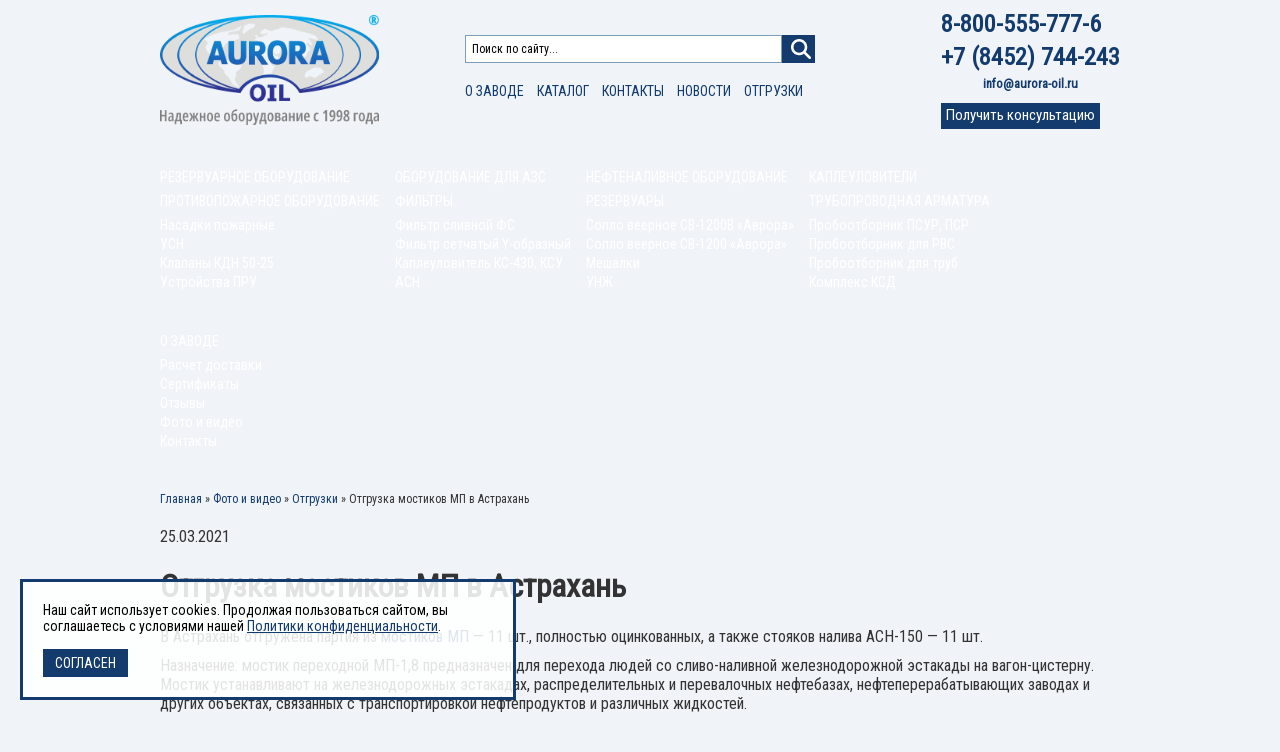

--- FILE ---
content_type: text/html; charset=UTF-8
request_url: https://aurora-oil.ru/gallery/novye-otgruzki-tovarov/
body_size: 60502
content:
<!DOCTYPE html>
<!--[if IE 7]>
<html class="ie ie7" lang="ru-RU">
<![endif]-->
<!--[if IE 8]>
<html class="ie ie8" lang="ru-RU">
<![endif]-->
<!--[if !(IE 7) | !(IE 8) ]><!-->
<html lang="ru-RU">
<!--<![endif]-->
<head>
		<meta charset="UTF-8">
	<meta name="viewport" content="width=device-width, initial-scale=1, maximum-scale=1">
	<title>Отгрузка мостиков МП в Астрахань - Аврора-НЕФТЬ </title>
	<meta name="referrer" content="origin">
	<link rel="preconnect" href="https://fonts.gstatic.com/" crossorigin>
	<link rel="icon" type="image/png" href="/favicon.ico" />
	
	<link rel="manifest" href="/pwa/manifest.json"></link>
	<script>
if ('serviceWorker' in navigator) {
  navigator.serviceWorker.register('/pwa/service-worker.js', { scope: '/pwa/' }).then(function(reg) {

    if(reg.installing) {
      console.log('Service worker installing');
    } else if(reg.waiting) {
      console.log('Service worker installed');
    } else if(reg.active) {
      console.log('Service worker active');
    }

  }).catch(function(error) {
    // registration failed
    console.log('Registration failed with ' + error);
  });
}
	</script>
	<link rel="alternate" hreflang="ru" href="https://aurora-oil.ru/gallery/novye-otgruzki-tovarov/" />
	<link rel="alternate" hreflang="x-default" href="https://aurora-oil.ru/gallery/novye-otgruzki-tovarov/" />
	<meta name='robots' content='index, follow, max-image-preview:large, max-snippet:-1, max-video-preview:-1' />

	<!-- This site is optimized with the Yoast SEO plugin v26.8 - https://yoast.com/product/yoast-seo-wordpress/ -->
	<meta name="description" content="Отгрузка мостиков МП в Астрахань компании Аврора-НЕФТЬ. Строгое соблюдение сроков производства и поставки. Индивидуальные условия сотрудничества для каждого клиента. Звоните уже сегодня!" />
	<link rel="canonical" href="https://aurora-oil.ru/gallery/novye-otgruzki-tovarov/" />
	<meta property="og:locale" content="ru_RU" />
	<meta property="og:type" content="article" />
	<meta property="og:title" content="Отгрузка мостиков МП в Астрахань - Аврора-НЕФТЬ" />
	<meta property="og:description" content="Отгрузка мостиков МП в Астрахань компании Аврора-НЕФТЬ. Строгое соблюдение сроков производства и поставки. Индивидуальные условия сотрудничества для каждого клиента. Звоните уже сегодня!" />
	<meta property="og:url" content="https://aurora-oil.ru/gallery/novye-otgruzki-tovarov/" />
	<meta property="og:site_name" content="Аврора-НЕФТЬ" />
	<meta property="article:publisher" content="https://www.facebook.com/auroraoil.ru" />
	<meta property="article:modified_time" content="2021-04-22T12:12:09+00:00" />
	<meta property="og:image" content="https://aurora-oil.ru/wp-content/uploads/2021/02/mobile_file_2021-02-25_10-24-30-3.jpg?v=1614260562" />
	<meta property="og:image:width" content="1080" />
	<meta property="og:image:height" content="1456" />
	<meta property="og:image:type" content="image/jpeg" />
	<script type="application/ld+json" class="yoast-schema-graph">{"@context":"https://schema.org","@graph":[{"@type":"WebPage","@id":"https://aurora-oil.ru/gallery/novye-otgruzki-tovarov/","url":"https://aurora-oil.ru/gallery/novye-otgruzki-tovarov/","name":"Отгрузка мостиков МП в Астрахань - Аврора-НЕФТЬ","isPartOf":{"@id":"https://aurora-oil.ru/#website"},"primaryImageOfPage":{"@id":"https://aurora-oil.ru/gallery/novye-otgruzki-tovarov/#primaryimage"},"image":{"@id":"https://aurora-oil.ru/gallery/novye-otgruzki-tovarov/#primaryimage"},"thumbnailUrl":"https://aurora-oil.ru/wp-content/uploads/2021/02/mobile_file_2021-02-25_10-24-30-3.jpg?v=1614260562","datePublished":"2021-03-25T04:22:17+00:00","dateModified":"2021-04-22T12:12:09+00:00","description":"Отгрузка мостиков МП в Астрахань компании Аврора-НЕФТЬ. Строгое соблюдение сроков производства и поставки. Индивидуальные условия сотрудничества для каждого клиента. Звоните уже сегодня!","breadcrumb":{"@id":"https://aurora-oil.ru/gallery/novye-otgruzki-tovarov/#breadcrumb"},"inLanguage":"ru-RU","potentialAction":[{"@type":"ReadAction","target":["https://aurora-oil.ru/gallery/novye-otgruzki-tovarov/"]}]},{"@type":"ImageObject","inLanguage":"ru-RU","@id":"https://aurora-oil.ru/gallery/novye-otgruzki-tovarov/#primaryimage","url":"https://aurora-oil.ru/wp-content/uploads/2021/02/mobile_file_2021-02-25_10-24-30-3.jpg?v=1614260562","contentUrl":"https://aurora-oil.ru/wp-content/uploads/2021/02/mobile_file_2021-02-25_10-24-30-3.jpg?v=1614260562","width":1080,"height":1456},{"@type":"BreadcrumbList","@id":"https://aurora-oil.ru/gallery/novye-otgruzki-tovarov/#breadcrumb","itemListElement":[{"@type":"ListItem","position":1,"name":"Главная","item":"https://aurora-oil.ru/"},{"@type":"ListItem","position":2,"name":"Отгрузка мостиков МП в Астрахань"}]},{"@type":"WebSite","@id":"https://aurora-oil.ru/#website","url":"https://aurora-oil.ru/","name":"Аврора-НЕФТЬ","description":"Завод нефтегазового оборудования &quot;АВРОРА-НЕФТЬ&quot;","publisher":{"@id":"https://aurora-oil.ru/#organization"},"potentialAction":[{"@type":"SearchAction","target":{"@type":"EntryPoint","urlTemplate":"https://aurora-oil.ru/?s={search_term_string}"},"query-input":{"@type":"PropertyValueSpecification","valueRequired":true,"valueName":"search_term_string"}}],"inLanguage":"ru-RU"},{"@type":"Organization","@id":"https://aurora-oil.ru/#organization","name":"Завод нефтегазового оборудования \"Аврора-НЕФТЬ\"","url":"https://aurora-oil.ru/","logo":{"@type":"ImageObject","inLanguage":"ru-RU","@id":"https://aurora-oil.ru/#/schema/logo/image/","url":"https://aurora-oil.ru/wp-content/uploads/2016/05/Logotip.jpg","contentUrl":"https://aurora-oil.ru/wp-content/uploads/2016/05/Logotip.jpg","width":508,"height":200,"caption":"Завод нефтегазового оборудования \"Аврора-НЕФТЬ\""},"image":{"@id":"https://aurora-oil.ru/#/schema/logo/image/"},"sameAs":["https://www.facebook.com/auroraoil.ru","https://www.linkedin.com/company/аврора-нефть","http://www.youtube.com/channel/UC84yHSCWcCLs4i6lpGZP5VQ"]}]}</script>
	<!-- / Yoast SEO plugin. -->


	<style type="text/css">
	img.wp-smiley,
	img.emoji {
		display: inline !important;
		border: none !important;
		box-shadow: none !important;
		height: 1em !important;
		width: 1em !important;
		margin: 0 0.07em !important;
		vertical-align: -0.1em !important;
		background: none !important;
		padding: 0 !important;
	}
	</style>
	<style id='wp-img-auto-sizes-contain-inline-css' type='text/css'>
img:is([sizes=auto i],[sizes^="auto," i]){contain-intrinsic-size:3000px 1500px}
/*# sourceURL=wp-img-auto-sizes-contain-inline-css */
</style>
	<style>article,
aside,
details,
figcaption,
figure,
footer,
header,
hgroup,
nav,
section{display:block;}
html{cursor:default;font-size:100%;overflow-y:scroll;-webkit-tap-highlight-color:transparent;-ms-text-size-adjust:100%;-webkit-text-size-adjust:100%;}
body,
form,
input,
button,
select,
textarea{font-size:100%;margin:0;}
a,
a:active,
a:hover{outline:none;}
a:focus{outline:none;}
abbr{_border-bottom:expression(this.title ? '1px dotted':'none');}
abbr[title]{border-bottom:1px dotted;}
b,
strong{font-weight:bold;}
dfn{font-style:italic;}
mark{background:#FF0;color:#000;}
pre,
code,
kbd,
samp{font-family:monospace, monospace;_font-family:'courier new', monospace;font-size:1em;}
pre{white-space:pre;white-space:pre-wrap;word-wrap:break-word;}
q{quotes:none;}
q:before,
q:after{content:'';content:none;}
small,
sub,
sup{font-size:75%;}
sub,
sup{line-height:0;position:relative;vertical-align:baseline;}
sup{top:-0.5em;}
sub{bottom:-0.25em;}
nav ul{list-style:none;}
audio[controls],
canvas,
video{display:inline-block;*display:inline;}
audio{display:none;_display:expression(this.controls ? 'inline':'none');*zoom:1;}
audio[controls]{display:inline-block;}
img{border:0;-ms-interpolation-mode:bicubic;}
svg:not(:root){overflow:hidden;}
legend{*margin-left:-7px;}
button,
input,
select,
textarea{-webkit-appearance:none;border-radius:0;vertical-align:baseline;*vertical-align:middle;}
button,
input{line-height:normal;_overflow:expression(this.type == 'button|reset|submit' ? 'visible':'');}
button,
input[type="button"],
input[type="reset"],
input[type="submit"]{overflow:visible;}
input[type="checkbox"],
input[type="radio"]{box-sizing:border-box;}
input[type="search"]{-moz-box-sizing:content-box;-webkit-box-sizing:content-box;box-sizing:content-box;}
input[type="search"]::-webkit-search-decoration{-webkit-appearance:none;}
button::-moz-focus-inner,
input::-moz-focus-inner{border:0;padding:0;}
textarea{overflow:auto;vertical-align:top;}
table{border-collapse:collapse;border-spacing:0;}/*! fancyBox v2.1.5 fancyapps.com | fancyapps.com/fancybox/#license */.fancybox-image,.fancybox-inner,.fancybox-nav,.fancybox-nav span,.fancybox-outer,.fancybox-skin,.fancybox-tmp,.fancybox-wrap,.fancybox-wrap iframe,.fancybox-wrap object{padding:0;margin:0;border:0;outline:0;vertical-align:top}.fancybox-wrap{position:absolute;top:0;left:0;-webkit-transform:translate3d(0,0,0);transform:translate3d(0,0,0);z-index:8020}.fancybox-skin{position:relative;background:#f9f9f9;color:#444;text-shadow:none;border-radius:4px}.fancybox-opened{z-index:8030}.fancybox-opened .fancybox-skin{-webkit-box-shadow:0 10px 25px rgba(0,0,0,.5);box-shadow:0 10px 25px rgba(0,0,0,.5)}.fancybox-inner,.fancybox-outer{position:relative}.fancybox-inner{overflow:hidden}.fancybox-type-iframe .fancybox-inner{-webkit-overflow-scrolling:touch}.fancybox-error{color:#444;font:14px/20px "Helvetica Neue",Helvetica,Arial,sans-serif;margin:0;padding:15px;white-space:nowrap}.fancybox-iframe,.fancybox-image{display:block;width:100%;height:100%}.fancybox-image{max-width:100%;max-height:100%}#fancybox-loading,.fancybox-close,.fancybox-next span,.fancybox-prev span{background-image:url(/img/fancybox/fancybox_sprite.png)}#fancybox-loading{position:fixed;top:50%;left:50%;margin-top:-22px;margin-left:-22px;background-position:0 -108px;opacity:.8;cursor:pointer;z-index:8060}#fancybox-loading div{width:44px;height:44px;background:url(/img/fancybox/fancybox_loading.gif) center center no-repeat}.fancybox-close{position:absolute;top:-18px;right:-18px;width:36px;height:36px;cursor:pointer;z-index:8040}.fancybox-nav{position:absolute;top:0;width:40%;height:100%;cursor:pointer;text-decoration:none;background:transparent url(/img/fancybox/blank.gif);-webkit-tap-highlight-color:rgba(0,0,0,0);z-index:8040}.fancybox-prev{left:0}.fancybox-next{right:0}.fancybox-nav span{position:absolute;top:50%;width:36px;height:34px;margin-top:-18px;cursor:pointer;z-index:8040;visibility:hidden}.fancybox-prev span{left:10px;background-position:0 -36px}.fancybox-next span{right:10px;background-position:0 -72px}.fancybox-nav:hover span{visibility:visible}.fancybox-tmp{position:absolute;top:-99999px;left:-99999px;max-width:99999px;max-height:99999px;overflow:visible!important}.fancybox-lock{overflow:visible!important;width:auto}.fancybox-lock body{overflow:hidden!important}.fancybox-lock-test{overflow-y:hidden!important}.fancybox-overlay{position:absolute;top:0;left:0;overflow:hidden;display:none;z-index:8010;background:url(/img/fancybox/fancybox_overlay.png)}.fancybox-overlay-fixed{position:fixed;bottom:0;right:0}.fancybox-lock .fancybox-overlay{overflow:auto;overflow-y:scroll}.fancybox-title{visibility:hidden;font:normal 13px/20px "Helvetica Neue",Helvetica,Arial,sans-serif;position:relative;text-shadow:none;z-index:8050}.fancybox-opened .fancybox-title{visibility:visible}.fancybox-title-float-wrap{position:absolute;bottom:0;right:50%;margin-bottom:-35px;z-index:8050;text-align:center}.fancybox-title-float-wrap .child{display:inline-block;margin-right:-100%;padding:2px 20px;background:0 0;background:rgba(0,0,0,.8);border-radius:15px;text-shadow:0 1px 2px #222;color:#fff;font-weight:700;line-height:24px;white-space:nowrap}.fancybox-title-outside-wrap{position:relative;margin-top:10px;color:#fff}.fancybox-title-inside-wrap{padding-top:10px}.fancybox-title-over-wrap{position:absolute;bottom:0;left:0;color:#fff;padding:10px;background:#000;background:rgba(0,0,0,.8)}@media only screen and (-webkit-min-device-pixel-ratio:1.5),only screen and (min--moz-device-pixel-ratio:1.5),only screen and (min-device-pixel-ratio:1.5){#fancybox-loading,.fancybox-close,.fancybox-next span,.fancybox-prev span{background-image:url(/img/fancybox/fancybox_sprite@2x.png);background-size:44px 152px}#fancybox-loading div{background-image:url(/img/fancybox/fancybox_loading@2x.gif);background-size:24px 24px}}#fancybox-buttons{position:fixed;left:0;width:100%;z-index:8050}#fancybox-buttons.top{top:10px}#fancybox-buttons.bottom{bottom:10px}#fancybox-buttons ul{display:block;width:166px;height:30px;margin:0 auto;padding:0;list-style:none;border:1px solid #111;border-radius:3px;-webkit-box-shadow:inset 0 0 0 1px rgba(255,255,255,.05);box-shadow:inset 0 0 0 1px rgba(255,255,255,.05);background:#323232;background:-webkit-gradient(linear,left top,left bottom,color-stop(0,#444),color-stop(50%,#343434),color-stop(50%,#292929),color-stop(100%,#333));background:-webkit-linear-gradient(top,#444 0,#343434 50%,#292929 50%,#333 100%);background:-webkit-gradient(linear,left top,left bottom,from(#444),color-stop(50%,#343434),color-stop(50%,#292929),to(#333));background:-webkit-linear-gradient(top,#444 0,#343434 50%,#292929 50%,#333 100%);background:linear-gradient(to bottom,#444 0,#343434 50%,#292929 50%,#333 100%);filter:progid:DXImageTransform.Microsoft.gradient( startColorstr='#444444', endColorstr='#222222', GradientType=0 )}#fancybox-buttons ul li{float:left;margin:0;padding:0}#fancybox-buttons a{display:block;width:30px;height:30px;text-indent:-9999px;background-color:transparent;background-image:url(/img/fancybox/fancybox_buttons.png);background-repeat:no-repeat;outline:0;opacity:.8}#fancybox-buttons a:hover{opacity:1}#fancybox-buttons a.btnPrev{background-position:5px 0}#fancybox-buttons a.btnNext{background-position:-33px 0;border-right:1px solid #3e3e3e}#fancybox-buttons a.btnPlay{background-position:0 -30px}#fancybox-buttons a.btnPlayOn{background-position:-30px -30px}#fancybox-buttons a.btnToggle{background-position:3px -60px;border-left:1px solid #111;border-right:1px solid #3e3e3e;width:35px}#fancybox-buttons a.btnToggleOn{background-position:-27px -60px}#fancybox-buttons a.btnClose{border-left:1px solid #111;width:35px;background-position:-56px 0}#fancybox-buttons a.btnDisabled{opacity:.4;cursor:default}#fancybox-thumbs{position:fixed;left:0;width:100%;overflow:hidden;z-index:8050}#fancybox-thumbs.bottom{bottom:2px}#fancybox-thumbs.top{top:2px}#fancybox-thumbs ul{position:relative;list-style:none;margin:0;padding:0}#fancybox-thumbs ul li{float:left;padding:1px;opacity:.5}#fancybox-thumbs ul li.active{opacity:.75;padding:0;border:1px solid #fff}#fancybox-thumbs ul li:hover{opacity:1}#fancybox-thumbs ul li a{display:block;position:relative;overflow:hidden;border:1px solid #222;background:#111;outline:0}#fancybox-thumbs ul li img{display:block;position:relative;border:0;padding:0;max-width:none}.nivoSlider{position:relative;width:100%;height:auto;overflow:hidden;border-radius:0px;}
.nivoSlider img{position:absolute;top:0px;left:0px;max-width:none;}
.nivo-main-image{display:block !important;position:relative !important;width:100% !important;}
.nivoSlider a.nivo-imageLink{position:absolute;top:0px;left:0px;width:100%;height:100%;border:0;padding:0;margin:0;z-index:6;display:none;background:white;filter:alpha(opacity=0);opacity:0;}
.nivo-slice{display:block;position:absolute;z-index:5;height:100%;top:0;}
.nivo-box{display:block;position:absolute;z-index:5;overflow:hidden;}
.nivo-box img{display:block;}
.nivo-caption{position:absolute;left:0px;bottom:0px;background:#000;color:#fff;width:100%;z-index:8;font-size:18px;text-align:center;padding:10px;opacity:0.6;overflow:hidden;display:none;-moz-opacity:0.6;filter:alpha(opacity=6);-webkit-box-sizing:border-box;-moz-box-sizing:border-box;box-sizing:border-box;border-radius:0px 0px 8px 8px;}
.nivo-caption p{padding:5px;margin:0;}
.nivo-caption a{display:inline !important;}
.nivo-html-caption{display:none;}
.nivo-directionNav a{position:absolute;top:45%;z-index:9;cursor:pointer;}
.nivo-prevNav{left:10px;width:53px;height:49px;text-indent:-9999px;background:url('left.png') no-repeat center center transparent;}
.nivo-nextNav{right:10px;width:53px;height:49px;text-indent:-9999px;background:url('right.png') no-repeat center center transparent;}
.nivo-controlNav{text-align:center;padding:15px 0;}
.nivo-controlNav a{cursor:pointer;}
.nivo-controlNav a.active{font-weight:bold;}/*@import url('https://fonts.googleapis.com/css?family=Roboto+Condensed:400,700&subset=cyrillic');*/
.b24-form-control-container input[type="checkbox"] {appearance: auto; -webkit-appearance: auto;}
#wpsimplegallery {
    margin: 0;
    padding: 0;
}
#wpsimplegallery li {
    margin: 0;
    padding: 0;
    display: inline;
}
#wpsimplegallery li a {
    outline: none;
}
#wpsimplegallery li img {
    margin: 5px 7px;
}
#wpsimplegallery_container .clearfix:before,
#wpsimplegallery_container .clearfix:after {
    content: '\0020';
    display: block;
    overflow: hidden;
    visibility: hidden;
    width: 0;
    height: 0;
}
#wpsimplegallery_container .clearfix:after {
    clear: both;
}
#wpsimplegallery_container .clearfix {
    zoom: 1;
}
#newsletter {max-width:170px;display: block;margin: 0px auto;color: #fff;text-decoration: none;background: url(/wp-content/uploads/2020/11/auroraemail.png) 10px center no-repeat #133b6e;background-size: 44px 31px;padding: 10px 10px 10px 60px;}
#newsletter:hover {opacity:.8;}
#ldng{display:none!important;}
li.widget{list-style-type:none;}
.clear{clear:both;}
.clearfix:after {content:'';display:block;clear:both;}
.float{clear:both;margin-bottom:20px;}
.float2{margin-bottom:40px;}
.bold{font-weight:700;}
.center{text-align:center;}
.mb0 {margin-bottom:0px;}
.mb10 {margin-bottom:10px;}
.mb20 {margin-bottom:20px;}
.left{float:left;}
.left3{width:49%;text-align:left;}
.right{float:right;}
td.right{text-align:center;float:none;width:35%;}
.right2{text-align:right;}
.right3{width:49%;text-align:left;}
.hidden{display:none;}
.big{font-size:15px;}
.green{color:#68b92e;}
.blue{color:#133b6e;}
.red{color:#c40000;}
.aslink{color:#133b6e;text-decoration:underline;cursor:pointer;}
.aslink:hover{color:#133b6e;text-decoration:none;}
.notopm{margin-top:0px;}
.nobottomm{margin-bottom:0px;}
.inbl{display:inline-block;vertical-align:top;}
.simage {padding:5px;border:1px solid #ccc;float:left;margin:0px 10px 10px 0px;}
img.mleft{max-width:200px;margin-right:20px;}
ul.col2 {columns:2;-webkit-columns:2;-moz-columns:2;}
ul#webest {columns:2;-webkit-columns:2;-moz-columns:2;}
ul#webest li {clear:both;margin-bottom:7px;list-style-type:none;display:inline-block;}
ul#webest li span {display:inline-block;float:left;margin:0px 5px 5px 0px;font-size:28px;font-weight:700;color:#133b6e;width:30px;}
ul#webest li div {clear:none!important;float:left;width:265px;}
ul#webest li strong {display:block;}
ul#webest li p {display:none;}
.pagination {text-align:center;}
.pagination a {display:inline-block;vertical-align:top;width:25px;height:25px;line-height:25px;border:1px solid #133b6e;margin:0px 4px;overflow:hidden;text-decoration:none;}
.pagination a:hover {background:#133b6e;color:#fff;}
.pagination span {display:inline-block;vertical-align:top;width:25px;height:25px;line-height:25px;border:1px solid #999;color:#999;margin:0px 4px;}
.pagination a.prev,.pagination a.next {width:75px;}
.mobilemenu {display:none;}
a{color:#133b6e;text-decoration:none;}
a:hover{font-weight:bold;}
body{text-align:center;padding:0px;}
html{font-family:'Roboto Condensed', sans-serif;color:#333;font-size:14px;padding:0px;}
input{font-family:'Roboto Condensed', sans-serif;}
textarea{font-family:'Roboto Condensed', sans-serif;}
blockquote{margin:20px 0px;padding:10px 10px 10px 60px;background:url("/wp-content/themes/auroraoil/css/quote.png") no-repeat scroll 0 15px rgba(0, 0, 0, 0);}
.newb24form .b24-form {width: 450px;max-width: 90%;}
.newb24form .b24-form-field-agreement label {display:flex;}
.newb24form input[type=checkbox] {-webkit-appearance: checkbox;margin-right:20px;}
div#header{clear:both;width:960px;text-align:center;margin:10px auto 20px;}
div#header a#logo{display:inline-block;float:left;margin:5px auto 0px;}
div#header a#logo img{width:219px;}
div#header div#topcontrol{width:350px;margin:0px auto;text-align:left;padding-top:25px;}
div#header div#topcontrol .lang a{position:relative;top:-3px;display:block;float:right;width:30px;height:30px;line-height:30px;text-align:center;font-weight:700;border-radius:50%;border:1px solid #133b6e;text-decoration:none;}
div#header div#topcontrol .lang a:hover{background:#133b6e;color:white;}
div#header div#topcontrol ul#menu-menyu-pod-poiskom{padding:0px;margin:0px;}
div#header div#topcontrol ul#menu-menyu-pod-poiskom li{display:inline-block;}
div#header div#topcontrol ul#menu-menyu-pod-poiskom li a{text-transform:uppercase;text-decoration:none;margin-right:10px;}
div#header div#topcontrol ul#menu-menyu-pod-poiskom li:last-of-type a{margin-right:0px;}
div#header div#topcontrol ul#menu-menyu-pod-poiskom li a:hover{font-weight:bold;}
div#header div#topcontrol form{margin-bottom:20px;}
div#header div#topcontrol input.search_i{vertical-align:middle;width:205px;border:1px solid #133b6e;padding:3px 5px;}
div#header div#topcontrol input.search_s{vertical-align:middle;width:24px;height:25px;border:0px;padding:0px;background:url('/wp-content/themes/auroraoil/css/icons/search.png') center center no-repeat #133b6e;cursor:pointer;text-indent:-9999px;}
div#header div#topcontrol input.search_s:hover{opacity:0.7;}
div#header div#bigphone{color:#133b6e;text-align:left;}
div#header div#bigphone p{margin:0px 0px 5px;font-weight:700;font-size:24px;}
div#header div#bigphone p.cphone{font-weight:700;font-size:18px;margin-bottom:3px;}
div#header div#bigphone p.cphone span{font-weight:400;font-size:14px;color:#999;}
div#header div#bigphone p.cphone2{margin-bottom:15px;text-align:center;font-size:13px;}
div#header div#bigphone p.cphone2 span a{background:#F0F4F8;color:#133b6e;padding:0px;font-size:13px;}
div#header div#bigphone #requestphonecall{font-weight:400;font-size:15px;color:#fff;background:#133b6e;padding:3px 5px 5px;text-decoration:none;}
div#header div#bigphone a:hover{opacity:0.7;}
div#wide{clear:both;width:100%;margin:0px auto 20px;min-height:50px;text-align:center;background:url('/wp-content/themes/auroraoil/css/bg.jpg') bottom center repeat-x transparent;}
div#inwide{width:960px;margin:10px auto;text-align:left;color:#fff;}
div#inwide a#logo-sm{display:none;}
div#inwide ul{float:left;list-style-type:none;padding:0px;margin:20px 15px 20px 0px;font-size:14px!important;}
div#inwide ul li{line-height:140%;}
div#inwide ul > li:nth-child(1), div#inwide ul > li:nth-child(2){/*font-weight:700;*/text-transform:uppercase;margin-bottom:5px;}
div#inwide ul > li:nth-child(1) a, div#inwide ul > li:nth-child(2) a{/*text-decoration:underline;*/}
div#inwide ul > li:nth-child(1) a:hover, div#inwide ul > li:nth-child(2) a:hover, div#inwide ul > li:nth-child(3) a:hover{text-decoration:none;}
div#inwide ul#menu-shapka-kolonka-5 li:nth-child(2){display:none;}
div#inwide ul#menu-shapka-kolonka-5 li:nth-child(3){font-weight:400;text-transform:none;margin-bottom:0px;}
div#inwide ul#menu-shapka-kolonka-5 li:nth-child(3) a{text-decoration:none;}
div#inwide ul#menu-shapka-kolonka-5 li:nth-child(3) a:hover{/*text-decoration:underline;*/font-weight:bold;text-decoration:none;}
div#inwide ul a{color:#fff;text-decoration:none;}
div#inwide ul a:hover{/*text-decoration:underline;*/font-weight:bold;}
div#wide.scroll-to-fixed-fixed #inwide ul{display:none;}
div#wide.scroll-to-fixed-fixed #inwide ul#menu-shapka-kolonka-5{display:block;text-align:center;margin:5px 0px 0px;}
div#wide.scroll-to-fixed-fixed #inwide ul#menu-shapka-kolonka-5 li:nth-child(1) a{font-weight:400;text-decoration:none;}
div#wide.scroll-to-fixed-fixed #inwide ul#menu-shapka-kolonka-5 li{display:inline-block;margin-right:40px;text-transform:uppercase;font-size:14px;}
div#wide.scroll-to-fixed-fixed div#inwide a#logo-sm{display:block;float:left;margin-right:20px;}
div#wide.scroll-to-fixed-fixed div#inwide a#logo-sm img{height:30px;}
div#content{clear:both;width:960px;margin:0px auto;text-align:left;display:flex;flex-direction:column;font-size:16px;}
div#content div#main{/*float:left;width:660px;*/width:100%;text-align:left;margin-bottom:20px;}
div#content div#sidebar{display:none!important;/*float:right;width:250px;*/width:100%;text-align:left;padding-left:24px;border-left:1px solid #ddd;}
div#content div#main img{max-width:660px;}
div#content div#sidebar a.big_a{display:block;text-align:left;margin-bottom:20px;text-transform:uppercase;color:#fff;text-decoration:none;background:#133b6e;}
div#content div#sidebar a.big_a:hover{opacity:0.7;}
div#content div#sidebar a.big_a#catalog{background:url('/wp-content/themes/auroraoil/css/icons/settings.png') 20px center no-repeat #133b6e;padding:5px 80px 5px 70px;width:100px;}
div#content div#sidebar a.big_a#nomenklatura{background:url('/wp-content/themes/auroraoil/css/icons/stack.png') 20px center no-repeat #133b6e;padding:5px 50px 5px 70px;width:130px;}
div#content div#sidebar a.big_a#oprosnik{background:url('/wp-content/themes/auroraoil/css/icons/news.png') 20px center no-repeat #133b6e;padding:5px 70px 5px 70px;width:110px;}
div#content div#sidebar a.big_a#oprosnik2{background:url('/wp-content/themes/auroraoil/css/icons/news.png') 20px center no-repeat #133b6e;padding:5px 40px 5px 70px;width:140px;}
div#content div#sidebar a.big_a#askprice{background:url('/wp-content/themes/auroraoil/css/icons/banknote.png') 20px center no-repeat #133b6e;padding:5px 80px 5px 70px;width:100px;}
div#content div#sidebar a.big_a#wizzzard{background:url('/wp-content/themes/auroraoil/css/icons/params.png') 20px center no-repeat #133b6e;padding:5px 80px 5px 70px;width:100px;}
div#content div#sidebar a.big_a#proektant{background:url('/wp-content/themes/auroraoil/css/icons/study.png') 20px center no-repeat #133b6e;padding:5px 80px 5px 70px;width:100px;}
div#content div#sidebar a.big_a#usefulinfo{background:url('/wp-content/themes/auroraoil/css/icons/note.png') 20px center no-repeat #133b6e;padding:5px 80px 5px 70px;width:100px;}
div#content div#sidebar div.iblock{clear:both;width:100%;margin:5px 0px 30px;}
div#content div#sidebar h3{text-align:center;margin:5px 0px 10px;}
div#content div#sidebar h3 a{text-decoration:none;}
div#content div#sidebar h3 a:hover{text-decoration:underline;}
div#content div#sidebar .widget_recent_entries{}
div#content div#sidebar .widget_recent_entries ul{padding:0px;margin-top:0px;list-style-type:none;}
div#content div#sidebar .widget_recent_entries ul li a{display:block;font-weight:400;}
div#content div#sidebar .widget_recent_entries ul li a:hover{font-weight:700;}
div#content div#sidebar .widget_recent_entries ul li span.date{display:block;color:#999;font-size:12px;}
div#content div#sidebar .widget_recent_entries ul li p{margin-top:0px;}
div#content div#main h1{clear:both;}
div#content div#main h2{clear:both;margin:7px 0px;}
div#content div#main h2.ind{margin:0px;text-indent:-9999px;height:0px;}
div#content div#main h2 a{text-decoration:none;}
div#content div#main h2 a:hover{text-decoration:underline;}
div#content div#main h3{clear:both;margin:5px 0px;}
div#content:not(.yasmy) div#main table{width:100%;border-collapse:collapse;border:1px solid #999;margin:15px 0px 30px;background:#F0F4F8;position:relative;z-index:2;}
div#content:not(.yasmy) div#main table .left{float:none;}
div#content:not(.yasmy) div#main table tr{border:1px solid #999;}
div#content:not(.yasmy) div#main table tr td{padding:5px;border:1px solid #999;background:#F0F4F8;}
div#content:not(.yasmy) div#main table th{padding:5px;border:1px solid #999;}
div#content div#main table.noborder{border:0px;}
div#content div#main table.noborder tr{border:0px;}
div#content div#main table.noborder tr td{border:0px;}
div#content div#main table.noborder th{border:0px;}
div#content div#main p{clear:both;margin:0px 0px 10px;}
div#content div#main p:has(.gallery.fancybox) {display:flex;align-items:flex-start;flex-wrap:wrap;justify-content:space-evenly;gap:20px;}
body.single-post div#content div#main p{clear:none;}
div#content div#main p img.left{padding:5px;margin:0px 10px 10px 0px;border:1px solid #999;}
div#content div#main p img.right{padding:5px;margin:0px 0px 10px 10px;border:1px solid #999;}
div#content div#main p.breadcrumbs{margin-bottom:20px;font-size:12px;}
div#content div#main p.breadcrumbs a,div#content div#main p.breadcrumbs span{width:auto !important;display:inline-block !important;margin:0px !important;}
body div#content div#main p.breadcrumbs span {display:inline!important;line-height:140%;}
div#content div#main div.singlelist{margin-bottom:25px;clear:both;}
div#content div#main div.singlelist h3{clear:none;}
div#content div.ordermenot{background:#133b6e;color:#fff;margin:25px 0px;padding:25px 40px;font-size:20px;}
div#prefooter{clear:both;width:960px;text-align:left;}
div#footer{clear:both;width:100%;min-height:50px;text-align:center;background:url('/wp-content/themes/auroraoil/css/bg.jpg') bottom center repeat-x transparent;}
div#footer div#inwide2{width:960px;margin:10px auto;text-align:left;color:#fff;padding:10px 0px;}
div#footer div#inwide2 p{margin:0px 0px 7px;font-size:12px;}
div#footer div#inwide2 p strong{font-size:14px;}
div#footer div#inwide2 div.right ul{padding:0px;list-style-type:none;margin-top:20px;margin-right:0px;}
div#footer div#inwide2 div.right ul li{float:left;margin-left:25px;text-transform:uppercase;}
div#footer div#inwide2 div.right ul li a{color:#fff;text-decoration:none;}
div#footer div#inwide2 div.right ul li a:hover{/*text-decoration:underline;*/text-decoration:none;}
div#postfooter{clear:both;width:960px;margin:20px auto;text-align:left;}
div#postfooter div.aurora{text-align:right;color:#999;font-size:12px;}
div#postfooter div.aurora img{float:right;margin-top:-5px;margin-left:10px;}
div#postfooter div.aurora a{color:#999;text-decoration:none;}
div#postfooter div.aurora a:hover{color:#333;text-decoration:underline;}
.b-ya-likes{text-align:center;}
form.feedback{width:300px;text-align:left;margin:25px 20px;}
form.feedback label{font-weight:700;display:block;}
form.feedback p.spam{margin:0px 0px 3px;margin-bottom:3px;}
form.feedback input{width:300px;padding:2px 4px;border:1px solid #133b6e;color:#333;margin-bottom:10px;}
form.feedback textarea{width:300px;height:70px;resize:none;padding:2px 4px;border:1px solid #133b6e;color:#333;margin-bottom:15px;}
form.feedback p{text-align:center;}
form.feedback p.spam{margin:0px 0px 3px;text-align:left;}
form.feedback p.spam input{width:50px;margin-left:7px;}
form.feedback input#submit2{width:125px;background:#133b6e;color:#fff;text-transform:uppercase;cursor:pointer;}
form.feedback input#submit2:hover{opacity:0.7}

ul.catalog{display:flex;flex-wrap:wrap;align-items:flex-start;justify-content:flex-start;gap:15px;padding:0px;list-style-type:none;}
ul.catalog li{display:flex;flex-direction:column;width:228px;}
ul.catalog li:not(.more) a > span {display:block;width:228px;height:228px;/*overflow:hidden;*/}
ul.catalog li img {width:228px;height:228px;object-fit:contain;transition: transform 0.3s ease;}
ul.catalog li:hover img {transform: scale(1.3);}
ul.catalog li h4 {text-align:center;}
ul.catalog li.more {width:100%;padding:0 0 25px;text-align:center;}
ul.catalog li.more a {display:inline-block;padding:4px 14px;max-width:220px;margin:0 auto;background:#133b6e;color:#fff;}

/*
ul.catalog{padding:0px;list-style-type:none;}
ul.catalog li{display:inline-block;float:left;border:1px solid #999;margin:0px 15px 15px 0px;width:148px;position:relative;height:148px;overflow:hidden;text-align:center;line-height:148px;}
ul.catalog li:hover{border:1px solid #133b6e;}
ul.catalog li:nth-child(4n){margin-right:0px;}
ul.catalog li.more{margin:0px 0px 15px 0px;width:128px;line-height:inherit !important;background:#F0F4F8;}
ul.catalog li.more a span{font-size:24px;padding-top:15px;display:block;}
ul.catalog li.more a b{font-size:64px;position:relative;bottom:20px;display:block;}
ul.catalog li.more a{width:128px;text-decoration:none;line-height:inherit !important;}
ul.catalog li.more:hover{color:#fff;background:#133b6e;opacity:1;}
ul.catalog li.more:hover a{color:#fff;opacity:1;}
ul.catalog li a{display:inline-block;width:148px;position:relative;height:148px;text-align:center;line-height:148px;}
ul.catalog li a:hover{}
ul.catalog li img{position:relative;top:0px;max-width:148px;max-height:148px;line-height:148px;vertical-align:middle;}
ul.catalog li h4{position:absolute;font-weight:400;display:inline-block;line-height:120%;bottom:20px;padding:3px 5px;max-width:115px;left:0px;margin:0px;color:#fff;background:#133b6e;display: -webkit-box;-webkit-box-orient: vertical;-webkit-line-clamp: 6;overflow: hidden;}
ul.catalog li a:hover h4 {opacity:0.1;}
/**/
h4.related{text-transform:uppercase;}
a.mainimg{float:left;border:1px solid #999;width:313px;height:313px;text-align:center;line-height:313px;display:inline-block;/*overflow:hidden;*/position:relative;}
a.mainimg:hover{border:1px solid #133b6e;}
a.mainimg img{max-width:313px;max-height:313px;vertical-align:middle;line-height:313px;}
a.mainimg div.sobstvennoe {position:absolute;z-index:2;bottom:-20px;right:-20px;width:169px;height:103px;background:url('/wp-content/themes/auroraoil/css/sobstvennoe.png') center center no-repeat transparent;}
div.imgs{float:right;width:330px;}
div.imgs a{float:left;width:148px;height:148px;margin:0px 0px 15px 15px;line-height:148px;text-align:center;border:1px solid #999;overflow:hidden;}
div.imgs a:hover{border:1px solid #133b6e;}
div.imgs a img{max-width:148px;max-height:148px;vertical-align:middle;line-height:148px;}
strong.hereopros{display:block;margin-bottom:10px;}
a.gopdf{display:inline-block;margin-right:20px;padding:4px 8px 4px 40px;text-decoration:none;line-height:36px;height:36px;background:url('/wp-content/themes/auroraoil/css/pdf.png') no-repeat 5px center transparent;border:1px solid #133b6e;font-size:14px;}
a.goprice{display:inline-block;margin-right:20px;padding:4px 8px 4px 55px;text-decoration:none;line-height:36px;height:36px;background:url('/wp-content/themes/auroraoil/css/icons/banknote.png') no-repeat 10px center #133b6e;color:#fff;border:1px solid #133b6e;min-width:123px;text-transform:uppercase;font-size:14px;}
a.goword{display:inline-block;margin-right:20px;padding:4px 8px 4px 40px;text-decoration:none;line-height:36px;height:36px;background:url('/wp-content/themes/auroraoil/css/doc.png') no-repeat 5px center transparent;border:1px solid #133b6e;font-size:14px;}
a.goweb{display:inline-block;margin-right:20px;padding:4px 8px 4px 40px;text-decoration:none;line-height:36px;height:36px;background:url('css/web.png') no-repeat 5px center transparent;border:1px solid #133b6e;font-size:14px;}
a.gotube{display:inline-block;margin-right:20px;padding:4px 8px 4px 40px;text-decoration:none;line-height:36px;height:36px;background:url('/wp-content/themes/auroraoil/css/tube.png') no-repeat 5px center transparent;border:1px solid #133b6e;font-size:14px;}
div#content a.godowncat:hover{opacity:0.7;}
div#content a.godowncat{background:url('/wp-content/themes/auroraoil/css/icons/settings.png') 20px center no-repeat #133b6e;padding:5px 80px 5px 70px;width:130px;display:inline-block;text-align:left;margin-bottom:20px;margin-right:10px;text-transform:uppercase;color:#fff;text-decoration:none;font-size:14px;}
div#content a.godowncat2{background:url('/wp-content/themes/auroraoil/css/icons/stack.png') 20px center no-repeat #133b6e;}
#wpsimplegallery a{display:inline-block;margin:0px 10px 10px 0px;padding:2px;border:2px solid #ccc;}
.wpcf7-form textarea{resize:vertical;width:337px;padding:2px 4px;border:1px solid #133b6e;}
.wpcf7-form input{width:337px;padding:2px 4px;border:1px solid #133b6e;}
.wpcf7-form span{width:auto !important;}
.wpcf7-form input.wpcf7-submit{width:125px;background:#133b6e;padding:4px 0px;color:#FFF;text-transform:uppercase;cursor:pointer;border:0px;}
.wpcf7-form input.wpcf7-submit:hover{opacity:0.7;}
.wpcf7-form .wpcf7-not-valid{border:1px solid red;}
a.anchor{font-size:14px;font-weight:400;display:inline-block;margin-left:25px;text-decoration:none;border-bottom:1px dashed #133b6e;}
a.anchor:hover{border-bottom:1px dashed transparent;}
a.find_need{display:block;clear:both;margin:15px 0px;padding:7px 0px;width:100%;text-align:center;color:#fff;background:#133b6e;text-decoration:none;text-transform:uppercase;font-size:24px;}
div#content.contactspage div#main p b{display:inline-block;width:95px;margin-right:10px;}
div#content.contactspage div#main p a{display:inline-block;width:170px;margin-right:10px;}
div#content.contactspage div#main p span{display:inline-block;width:170px;margin-right:10px;}
div#content div#main img.ajax-loader{display:none;width:auto !important;}
.widget_recent_entries ul li{margin-bottom:10px;}
ul.ourmain{padding:0px;margin:20px 0px;list-style-type:none;text-align:center;}
ul.ourmain li{width:170px;margin:0px 20px;display:inline-block;text-align:center;font-size:16px;}
ul.ourmain li a{text-decoration:none;color:#000;}
ul.ourmain li a:hover{opacity:0.8;}
ul.ourmain li span{font-weight:bold;font-size:24px;display:block;color:#133b6e;}
ul.ourmain li img{max-width:150px;max-height:150px;}
#banner2 {margin:0px auto 15px;max-height:300px;height:300px;max-width:250px;overflow:hidden;}
#banner3 {margin:0px auto 15px;max-height:300px;height:300px;max-width:250px;overflow:hidden;}
ul.ui-autocomplete.ui-menu{text-align:left;border-radius:0px;font-size:12px;}
ul.ui-autocomplete.ui-menu li.ui-menu-item a{border-radius:0px!important;cursor:pointer;}
ul.ui-autocomplete.ui-menu li.ui-menu-item a:hover{border-radius:0px!important;background:#eee!important;}
ul#gallist{list-style-type:none;padding:0px;margin:20px 0px;width:660px;}
ul#gallist li{display:inline-block;vertical-align:top;margin:0px 10px 10px 0px;}
ul#gallist li a{
    text-decoration:none;
	/*background:url('/wp-content/uploads/2020/07/A_Oil_282x112_png.png') 10px center no-repeat;*/
	background:url('/img/auroraoil-logo-gradient.png') 10px center no-repeat;background-size: 75px;
	width:215px;border:1px solid #ccc;display:inline-block;vertical-align:top;padding:10px 10px 10px 90px;min-height:72px;font-size:18px;}
/* ul#gallist li a:hover{background:url('/wp-content/uploads/2020/07/A_Oil_282x112_png.png') 10px center no-repeat #efefef;} */
div#mapref{width:100%;height:500px;}
a#goallcontacts{float:right;background:#133b6e;color:#fff;text-transform:uppercase;font-size:13px;padding:4px 8px;text-decoration:none;font-weight:400;margin-top:11px;display:inline-block;}
a#goallcontacts:hover{opacity:0.7;}
a.sbanner1{display:block;width:183px;padding:12px 5px 0px 60px;height:36px;border:1px solid #133B6E;text-align:center;margin-bottom:20px;text-decoration:none;background:url('/wp-content/uploads/2014/06/udu10mini.jpg') 5px center no-repeat transparent;}
a.sbanner2{display:block;width:183px;padding:12px 5px 12px 60px;height:36px;border:1px solid #133B6E;text-align:center;margin-bottom:20px;text-decoration:none;background:url('/wp-content/themes/auroraoil/css/icon-scheme.png') 20px center no-repeat transparent;font-size:14px;}
a.sbanner2.video{background:url('/wp-content/themes/auroraoil/css/icons/video.png') 20px center no-repeat transparent;}
a.sbanner1:hover{opacity:0.7;}
a.sbanner2:hover{opacity:0.7;}
.social a img:hover{opacity:0.7;}
div.ytcthumb-cont {/*display:none;*/width:100%!important;}
div.ytc-links {display:none;}
#rezervuarscheme {margin:0px auto;padding:0px;background:url(/img/rezervuar-scheme.png) center center no-repeat; width:600px;height:465px;position:relative;}
.reschlink1 {width:80px;height:20px;display:inline-block;position:absolute;left:80px;top:60px;}
.reschlink2 {width:80px;height:30px;display:inline-block;position:absolute;left:180px;top:15px;}
.reschlink3 {width:80px;height:30px;display:inline-block;position:absolute;left:300px;top:5px;}
.reschlink4 {width:90px;height:30px;display:inline-block;position:absolute;left:400px;top:20px;}
.reschlink5 {width:100px;height:30px;display:inline-block;position:absolute;left:470px;top:55px;}
.reschlink6 {width:100px;height:30px;display:inline-block;position:absolute;left:490px;top:105px;}
.reschlink7 {width:100px;height:40px;display:inline-block;position:absolute;left:480px;top:158px;}
.reschlink8 {width:70px;height:20px;display:inline-block;position:absolute;left:480px;top:275px;}
.reschlink9 {width:100px;height:20px;display:inline-block;position:absolute;left:470px;top:325px;}
.reschlink10 {width:100px;height:20px;display:inline-block;position:absolute;left:450px;top:355px;}
.reschlink11 {width:100px;height:20px;display:inline-block;position:absolute;left:377px;top:407px;}
.reschlink12 {width:120px;height:30px;display:inline-block;position:absolute;left:210px;top:420px;}
.reschlink13 {width:120px;height:20px;display:inline-block;position:absolute;left:40px;top:380px;}
.reschlink14 {width:90px;height:20px;display:inline-block;position:absolute;left:40px;top:345px;}
.reschlink15 {width:80px;height:20px;display:inline-block;position:absolute;left:30px;top:200px;}
.reschlink16 {width:70px;height:40px;display:inline-block;position:absolute;left:73px;top:115px;}
.bubbletooltip_tip {padding:10px;color:#fff;background-color:#222;-moz-box-shadow:inset 0 0 10px #000;-webkit-box-shadow:inset 0 0 10px #000;box-shadow:inset 0 0 10px #000;text-shadow:0 0 3px #000;-moz-border-radius:10px;-webkit-border-radius:10px;border-radius:10px;position:relative;}
.bubbletooltip_tip:after {content:'';position:absolute;border:10px solid transparent;border-left-color:#000;top:-10px;right:40px;z-index:-1;}
.likebutton {display:inline-block;padding:3px 8px;background:#133b6e; color:#fff;text-decoration:none;margin-bottom:15px;width:auto;}
.likebutton:hover {opacity:0.8;}
.patentlink {display:block;float:left;border:1px solid #ccc;margin-right:10px;}
.bigpatent img {display:block;margin:0px auto;border:1px solid #ccc;}
img.zaves {margin-bottom:25px;max-width:100%;}
#supportTrigger.support-trigger-online {transform: none;left:auto;right:0}
#supportTrigger.support-trigger-online .support-trigger-text-inner .support-trigger-mode-online,
#supportTrigger.support-trigger-online .support-trigger-text-inner .support-trigger-mode-offline {font-size: 0}
.grecaptcha-badge{display: none!important;}
#homeslider {margin:0 0 25px;border:1px solid #eee;width:100%;max-height:400px;}
.slick-prev, .slick-next {position:absolute;z-index:10;top:47%;border:0;padding:0;width:40px;height:40px;background:#ccc;color:#fff;cursor:pointer;font-size:30px;}
#homeslider:hover .slick-prev, #homeslider:hover .slick-next {background:#133b6e;color:#fff;}
#homeslider .slick-prev {left:-20px;}
#homeslider .slick-next {right:-20px;}
#homeslider a.slide {display:block;text-decoration:none;color:#000;position:relative;}
#homeslider a.slide img {display:block;width:100%;min-width:100%;height:100%;object-fit:cover;max-height:400px;}
#homeslider a.slide > span {display:block;padding:20px;position:absolute;left:20px;bottom:20px;background:#133b6e;color:#fff;min-width:200px;text-align:left;}
#homeslider a.slide:hover > span {opacity:.25;}
#homeslider a.slide > span b {display:block;font-size:20px;}
#homeslider a.slide > span span {display:block;font-size:16px;padding-top:10px;}
.gallery-wrapper {display:flex; flex-wrap:wrap;row-gap:20px;justify-content:space-between;margin-bottom:30px;}
.gallery-wrapper .responsive-video-gallery:first-of-type {width:100%!important;}
.gallery-wrapper .responsive-video-gallery:first-of-type iframe {width:100%!important;}
.gallery-wrapper .responsive-video iframe {}
.gallery-wrapper .responsive-video-gallery {width:47%!important;}
.wpadminbar {overflow:hidden;}
/*
h5.ytctitle {margin:0px;}
.ytc-pslb .ytc-column.col-lg-3 {width:100%;}
*/
@media (min-width:1041px){
	body{background:url('/wp-content/themes/auroraoil/css/6terenka.png') right bottom no-repeat #F0F4F8;}
}
@media (min-width:941px) and (max-width:979px){div#header, div#content, div#prefooter, div#footer, div#postfooter{width:910px !important;padding:0px 10px;}
	div#inwide, div#inwide2{width:910px !important;}
	div#content div#main{width:600px;}
	div#inwide ul#menu-shapka-kolonka-5{display:none;}
	/*
	ul.catalog li{margin:0px 10px 10px 0px;width:128px;height:128px;}
	ul.catalog li a{width:128px;height:128px;line-height:128px;}
	ul.catalog li img{max-width:128px !important;max-height:128px !important;line-height:128px;vertical-align:middle;}
	/**/
}
@media (min-width:740px) and (max-width:940px){
	div#header, div#content, div#prefooter, div#footer, div#postfooter{width:720px !important;padding:0px 10px;}
	div#inwide, div#inwide2{width:720px !important;}
	div#content div#main{width:720px;}
	div#content div#sidebar{width:550px;float:none;clear:both;margin:0px auto;border-left:0px;padding:0px;}
	div#content div#sidebar a.big_a{display:inline-block;margin:0px 10px 20px;}
	div#content div#sidebar a.sbanner2{display:inline-block;margin:0px 10px 20px;}
	div#content div#sidebar div.iblock{width:250px;margin:0px auto;}
	div#header div#topcontrol{width:250px;}
	div#header div#topcontrol ul#menu-menyu-pod-poiskom li a{margin-right:10px;}
	div#header div#topcontrol ul#menu-menyu-pod-poiskom li:last-of-type a{margin-right:0px;}
	div#inwide ul{display:none;}
	div#inwide{display:block;}
	div#inwide ul#menu-shapka-kolonka-5{display:block;text-align:center;width:100%;margin:20px 0px;}
	div#inwide ul#menu-shapka-kolonka-5 li:nth-child(1){display:none;}
	div#inwide ul#menu-shapka-kolonka-5 li:nth-child(2){display:inline-block;}
	div#inwide ul#menu-shapka-kolonka-5 li{display:inline-block;margin-right:20px;text-transform:uppercase;}
	div#inwide ul > li:nth-child(2) a{text-decoration:none;font-weight:400;}
	div#inwide ul > li:nth-child(3) a{text-transform:uppercase;}
	ul#menu-menyu-v-podvale{display:none;}
	/*
	ul.catalog li{margin:0px 10px 10px 0px;width:128px;height:128px;}
	ul.catalog li:nth-child(4n){margin:0px 10px 10px 0px;}
	ul.catalog li a{width:128px !important;height:128px !important;line-height:128px;}
	ul.catalog li img{max-width:128px;max-height:128px;line-height:128px;vertical-align:middle;}
	/**/
}
@media (max-width:739px){
	.gallery-wrapper .responsive-video-gallery {width:100%!important;}
	body {width:100vw;overflow:hidden;}
	body.menuopened {height:100vh;overflow:hidden;}
	body.menuopened .mobilemenu {position:fixed;z-index:19;left:0;right:0;top:0;bottom:0;padding:90px 0px 10px;width: 100%;height: 100%;max-height: calc(100vh - 90px);display: flex;align-items:center;background:#133b6e;color:#fff;}
	header.mobile {position:fixed;z-index:20;background:#133b6e;color:#fff;left:0;right:0;top:0;height:50px;display:flex;justify-content:space-between;align-items:center;padding:10px;}
	header.mobile img {height:45px;}
	#toggleMenu {width:36px;height:36px;cursor:pointer;position:relative;}
	.hamburger {width:36px;height:2px;top:16px;background:#fff;position:relative;box-shadow:0 2px 5px rgba(0, 0, 0, .2);transition:0.5s;}
	.hamburger:before {top:-12px;}
	.hamburger:after {top:12px;}
	.hamburger:before, .hamburger:after {content:'';position:absolute;left:0;width:36px;height:2px;background:#fff;box-shadow:0 2px 5px rgba(0, 0, 0, 0.2);transition:0.5s;}
	body.menuopened .hamburger {background:rgba(0,0,0,0);box-shadow: 0 2px 5px rgba(0, 0, 0, 0);}
	body.menuopened .hamburger:before {top:0;transform:rotate(45deg);}
	body.menuopened .hamburger:after {top:0;transform:rotate(135deg);box-shadow: 0 -2px 5px rgba(0, 0, 0, 0.2);}
	.mobilemenu-wrap {display:flex;flex-direction:column;width:100%;padding: 0px 10px;}
	.mobilemenu-wrap a {color:#fff;}
	.mobilemenu-wrap .row {display:flex;align-items:center;width:100%;margin-bottom:40px;}
	.mobilemenu-wrap .row.last {margin-bottom:0px;}
	.mobilemenu-wrap .row-phones a {text-decoration:none;width:50%;text-align:center;font-size:22px;}
	.mobilemenu-wrap .row-email {text-align:center;font-size:18px;justify-content:center;}
	.mobilemenu-wrap .row-search {justify-content:center;font-size:20px;gap:10px;}
	.mobilemenu-wrap .row-search .tosearch {border:0px;border-bottom:1px solid #fff8;color:#fff;padding:4px 8px;background:transparent;}
	.mobilemenu-wrap .row-search .tosearch:focus,
	.mobilemenu-wrap .row-search .tosearch:focus-visible,
	.mobilemenu-wrap .row-search .tosearch:active {border:0px;border-bottom:1px solid #fff;}
	.mobilemenu-wrap .row-search .dosearch {border:1px solid #fff;color:#fff;padding:4px 8px;background:transparent;}
	.mobilemenu-wrap .row-catalog {justify-content:center;}
	.mobilemenu-wrap .row-catalog a {width:100%;max-width:275px;border:1px solid #fff;color:#fff;padding:8px 12px;background:transparent;display:flex;justify-content:center;align-items:center;gap:15px;text-transform:uppercase;font-size:20px;font-weight:500;text-decoration:none;}
	.mobilemenu-wrap .row-catalog a svg {height:20px;}
	.mobilemenu-wrap .row-catalog a svg * {fill:#fff;}
	.mobilemenu-wrap .row-menus {justify-content: space-evenly;}
	.mobilemenu-wrap .row-menus a {width:150px;text-decoration:none;font-size:18px;text-transform:uppercase;}
	.mobilemenu-wrap .row-callback {justify-content:center;}
	.mobilemenu-wrap .row-callback a {width:100%;max-width:275px;text-decoration:none;font-size:18px;text-transform:uppercase;border:1px solid #fff8;padding:8px 12px;}
	#wrap {padding-top:90px;}
	#header {display:none;}
	#wide {display:none;}
	.nivoSlider{display:none;}
	div.approw {width:100%;margin:0px 0px 10px;padding:0px;display:block;text-align:center;background:#133b6e66;}
	div.approw .minner {width:320px;margin:0px auto;}
	div.approw a#closeappandroid {display:block;overflow:hidden;font-size:25px;text-align:center;width:20px;height:50px;line-height:50px;float:left;position:relative;}
	#closeappandroid:before {position:absolute;left:0;right:0;bottom:0;top:0;font-size:17px;line-height:50px;content:'\274c';text-align:center;color:#000;filter: gray;-webkit-filter: grayscale(1);filter: grayscale(1);}
	div.approw span {display:block;float:left;width:160px;height:50px;overflow:hidden;padding-top:5px;line-height:20px;}
	div.approw .minner div {float:left;width:140px;height:50px;overflow:hidden;}
	div.approw .minner img {height:60px;position:relative;top:-5px;left:-10px;}
	div#header, div#content, div#prefooter, div#footer, div#postfooter{width:100% !important;}
	div#inwide, div#inwide2{width:100% !important;}
	div#footer{text-align:center;}
	div#footer div.left{float:none;text-align:center;margin:0px auto;}
	div#postfooter div.left{float:none;text-align:center;margin:0px auto 15px;}
	div#postfooter div.right{float:none;text-align:center;margin:0px auto;}
	div#postfooter div.right img{display:block;float:none;text-align:center;margin:0px auto 10px;}
	div#content div#main{margin:0px 0px 20px;width:auto;padding:0px 20px;}
	div#content div#sidebar{width:100%;float:none;clear:both;text-align:center;margin:0px auto;border-left:0px;padding:0px;}
	div#content div#sidebar a.big_a{display:inline-block;margin:0px 10px 20px;}
	div#content div#sidebar a.sbanner2{display:inline-block;margin:0px 10px 20px;}
	div#content div#sidebar div.iblock{width:250px;margin:0px auto;}
	div#header a#logo{display:block;width:100%;text-align:center;float:none;}
	div#header div#topcontrol{display:none;}
	div#header div#bigphone{display:block;width:180px;float:none;margin:10px auto 20px;}
	/*div#header div#bigphone a{display:none;}*/
	div#inwide{display:block;}
	div#inwide ul{display:none;}
	div#inwide ul#menu-shapka-kolonka-5{display:block;text-align:center;width:100%;margin:20px 0px;}
	div#inwide ul#menu-shapka-kolonka-5 li:nth-child(1){display:none;}
	div#inwide ul#menu-shapka-kolonka-5 li:nth-child(2){display:block;}
	div#inwide ul > li:nth-child(2) a{text-decoration:none;font-weight:400;}
	div#inwide ul > li:nth-child(3) a{text-transform:uppercase;}
	div#inwide ul > li:nth-child(3){margin-bottom:7px!important;}
	div#inwide ul#menu-shapka-kolonka-5 li{display:block;margin-bottom:7px;text-transform:uppercase;font-size:18px;}
	ul#menu-menyu-v-podvale{display:none;}
	p.breadcrumbs{display:none;}
	div#content div#main table{}
	div#content div#main img{max-width:90%;}
	
	div#content div#main .imgs {gap:20px 10px; justify-content: space-evenly;display:flex;flex-wrap:wrap;float:none;width:100%;}
	div#content div#main .imgs a {width: 170px;height: 170px;float: none;margin: 0;line-height: 100%;display: block;}
	div#content div#main .imgs img {max-width:100%;width:170px;max-height:170px;height:170px;line-height:100%;object-fit:contain;display:block;margin:0;}
	
	
	div#content div#main ul.catalog {gap:20px 10px; justify-content: space-evenly;}
	div#content div#main ul.catalog li {width:170px;height:auto;}
	div#content div#main ul.catalog li.more {padding-top:20px;}
	div#content div#main ul.catalog li:not(.more) a > span {width:170px;height:170px;}
	div#content div#main ul.catalog li:not(.more) a > span img {max-width:100%;width:170px;height:170px;object-fit:contain;display:block;margin:0;}
	div#content div#main ul.catalog li a h4 {line-height:100%;margin:8px 0 0;}
	/*
	ul.catalog li{margin:0px 9px 9px 0px;width:128px;height:128px;}
	ul.catalog li:nth-child(4n){margin:0px 9px 9px 0px;}
	ul.catalog li a{width:128px;height:128px;line-height:128px;}
	ul.catalog li img{max-width:128px !important;max-height:128px !important;line-height:128px;vertical-align:middle;}
	/**/
	a.goweb, a.gopdf, a.goword, a.gotube{display:block;width:200px;margin:0px auto 20px;}
	.b-share-btn__wrap{margin:5px 10px;}
	.gotop {
		background: url("[data-uri]") no-repeat scroll center 16px #143a69;
		box-shadow: 0 0 15px rgba(0, 0, 0, 0.4);
		color: #000;
		font-size: 14px;
		left: 10px;
		line-height: 1;
		margin-right: 10px;
		margin-top: 0px;
		margin-bottom: -75px;
		cursor: pointer;
		outline: medium none;
		padding: 0px;
		position: fixed;
		text-align: center;
		bottom: 10px;
		transition: all 0.2s ease-in-out 0s;
		width: 45px;
		height: 45px;
		border-radius: 50%;
		z-index: 2000;
		opacity: 0.4;
	}
	.gotop:hover {
		opacity: 1;
	}
	body #wpadminbar {display:none!important;}
}
@media (max-width:610px){
	div#allmaps{display:none !important;}
	.mnofloat {float:none!important;}
	.mcenter {text-align:center;}
	div#content a.godowncat {display:block;margin:0px auto 10px!important;}
	h2 a.anchor{display:none;}
	#rh-snippet {display:none!important}
	.page-id-8 div#content div#main p b{display:block;}
	.page-id-8 div#content div#main p a{display:block;}
	.page-id-8 div#content div#main p span{display:block;}
	#content #main iframe {max-width:100%!important;height:auto;}
	div#content {box-sizing:border-box;padding:0px 20px;}
	div#content div#main {width:100%!important;padding:0px;}
	#checkwidth {display:none;}
	.mobiletable {width:100%;max-width:100%;overflow-x:scroll;}
	a.sbanner2 {margin:0px auto 15px;}
	#wpsimplegallery a {margin:0px 5px 10px;text-align:center;}
	div#content div#main #wpsimplegallery a img {display:inline-block;width: 130px;height: auto;object-fit: cover;}
	ul#gallist {text-align:center;width:100%;}
	ul#gallist li, ul#gallist li a {box-sizing: border-box;width:100%;display:block;}
	.wpcf7-form textarea, .wpcf7-form input {width:100%;}
	
}
@media (max-width:480px){
	div#content div#main img, div#content div#main p img{display:block;clear:both;width:100%;margin:10px 0px;}
	a.goweb, a.gopdf, a.goword, a.gotube {/*line-height:18px;*/}
	a.goprice {display:block;margin:0px auto 10px;width:185px;}
	/*
	ul.catalog{text-align:center;}
	ul.catalog li{display:block;margin:0px auto 20px;width:200px;height:200px;float:none;}
	ul.catalog li:nth-child(4n), ul.catalog li.more{margin:0px auto 20px;}
	ul.catalog li a{width:200px;height:200px;line-height:200px;}
	ul.catalog li img{max-width:200px !important;max-height:200px !important;line-height:200px;vertical-align:middle;}
	/**/
	div#content div#main a.mainimg{display:block;margin:0px auto 20px;padding:5px;box-sizing:border-box;float:none;max-width:100%;height:auto;line-height:auto;}
	div#content div#main a.mainimg img {max-width:100%;margin:0px;padding:0px;}
	a.goweb, a.gopdf, a.goword, a.gotube{display:block;width:200px;margin:0px auto 20px;}
	.aurora{display:none;}
	ul.ourmain + p {display:none;}
	ul.ourmain li {clear:both;display:block;margin:10px auto;border-bottom:1px dashed #ccc;width:100%;min-height:110px;line-height:180%;}
	ul.ourmain li:last-of-type {border-bottom:0px;}
	ul.ourmain li img {width:100px!important;margin:0px 10px 10px 0px!important;float:left;}
	ul.col2 {columns:1;-webkit-columns:1;}
	ul#webest {columns:1;-webkit-columns:1;padding-left:0px;}
	ul#webest li div {width:235px;}
}

#sidebar>ul>li>a>img {
    float: left;
    width: 50px;
    height: 50px;
    margin-right: 15px;
}

#sidebar>ul {
    padding: 0;
}

#gallist > li > a > div > img{
    width: 68px;
    height: auto;
    padding: 0;
}

#gallist > li:hover
 {
    background-color: #efefef;
}
@media (max-width: 2980px) and (min-width: 941px){.langs{left:57%;}}
@media (max-width: 940px) and (min-width: 740px){.langs{top: -10px;left:40%;}}
.langs{position: absolute;}
.ordersp input{width: 95%;}
.notranslate{z-index:1!important;}
.responsive-video {position: relative;overflow: hidden;width: 100%;padding-top: 56.25%;}
.responsive-video iframe {position: absolute;top: 0;left: 0;bottom: 0;right: 0;width: 100%;height: 100%;}

#yasmy {margin:0 0 20px;}
#yasmy #ya-site-form0 .ya-site-form__search-input {padding:0;}
#yasmy .ya-site-form__input-text {padding:6px;font-size:14px;}
#ya-site-results .b-head__l, #ya-site-results .b-head__r {padding:0 10px;vertical-align:middle;}
/*
#yasmy #ya-site-form0 .ya-site-form__search td.ya-site-form__search-input-layout-r {background-color:#133b6e!important;color:#fff;min-width:30px;position:relative;}
#yasmy .ya-site-form__search-input-layout-r > * {display:none!important;}
*/
#yasmy #ya-site-form0 .ya-site-form__search td.ya-site-form__search-input-layout-r {background-color:#133b6e!important;}
#yasmy #ya-site-form0 .ya-site-form__search td.ya-site-form__search-input-layout-r {min-width:30px;position:relative;}
#yasmy #ya-site-form0 .ya-site-form__search td.ya-site-form__search-input-layout-r:hover {opacity:.75;}
#yasmy #ya-site-form0 .ya-site-form__submit_type_image {
	width:28px;height:28px;
	background-image: url("data:image/svg+xml,%3Csvg xmlns='http://www.w3.org/2000/svg' viewBox='0 0 512 512'%3E%3C!--!Font Awesome Free 6.7.2 by @fontawesome - https://fontawesome.com License - https://fontawesome.com/license/free Copyright 2025 Fonticons, Inc.--%3E%3Cpath fill='%23fff' d='M416 208c0 45.9-14.9 88.3-40 122.7L502.6 457.4c12.5 12.5 12.5 32.8 0 45.3s-32.8 12.5-45.3 0L330.7 376c-34.4 25.2-76.8 40-122.7 40C93.1 416 0 322.9 0 208S93.1 0 208 0S416 93.1 416 208zM208 352a144 144 0 1 0 0-288 144 144 0 1 0 0 288z'/%3E%3C/svg%3E");
	background-position: center;
	background-size:20px;
}
/*
#yasmy #ya-site-form0 .ya-site-form__submit_type_image {display:block!important;content:'';position:absolute;inset:4px;z-index:2;background-repeat:no-repeat;background-size:contain;background-position:center;cursor:pointer;
background-image: url("data:image/svg+xml,%3Csvg xmlns='http://www.w3.org/2000/svg' viewBox='0 0 512 512'%3E%3C!--!Font Awesome Free 6.7.2 by @fontawesome - https://fontawesome.com License - https://fontawesome.com/license/free Copyright 2025 Fonticons, Inc.--%3E%3Cpath fill='%23fff' d='M416 208c0 45.9-14.9 88.3-40 122.7L502.6 457.4c12.5 12.5 12.5 32.8 0 45.3s-32.8 12.5-45.3 0L330.7 376c-34.4 25.2-76.8 40-122.7 40C93.1 416 0 322.9 0 208S93.1 0 208 0S416 93.1 416 208zM208 352a144 144 0 1 0 0-288 144 144 0 1 0 0 288z'/%3E%3C/svg%3E");}
#yasmy .ya-site-form__search-input-layout-r:hover:after {opacity:.75;}
*/

#yasmymob .ya-site-form__search-input-layout-l {width:auto;}
#yasmymob .ya-site-form__submit.ya-site-form__submit_type_image {
	border: 1px solid #fff;
    color: #fff !important;
    padding: 4px 8px;
    background-color: transparent;
	background-image: url("data:image/svg+xml,%3Csvg xmlns='http://www.w3.org/2000/svg' viewBox='0 0 512 512'%3E%3C!--!Font Awesome Free 6.7.2 by @fontawesome - https://fontawesome.com License - https://fontawesome.com/license/free Copyright 2025 Fonticons, Inc.--%3E%3Cpath fill='%23fff' d='M416 208c0 45.9-14.9 88.3-40 122.7L502.6 457.4c12.5 12.5 12.5 32.8 0 45.3s-32.8 12.5-45.3 0L330.7 376c-34.4 25.2-76.8 40-122.7 40C93.1 416 0 322.9 0 208S93.1 0 208 0S416 93.1 416 208zM208 352a144 144 0 1 0 0-288 144 144 0 1 0 0 288z'/%3E%3C/svg%3E");
	background-repeat: no-repeat;
	background-position: center;
	background-size: 25px;
	position:relative;
	width: 75px;
	height:40px;
}
#yasmymob .ya-site-form__submit.ya-site-form__submit_type_image:after {
	content:'';
	display:block;
	position:absolute;
	z-index:3;
	width: 75px;
	height:40px;
	
}
#yasmymob .ya-site-form {
	max-width:320px;
}
#yasmymob #ya-site-form1 .ya-site-form__form .ya-site-form__input-text::placeholder {color:#fffc;font-size: 18px !important;}
#yasmymob #ya-site-form1 .ya-site-form__form .ya-site-form__input-text {
	background-color: transparent !important;
    border: 0px;
    border-bottom: 1px solid #fff8;
    color: #fff !important;
    padding: 4px 8px;
    background: transparent;
    max-width: 200px;
	font-size: 18px !important;
}

@media (max-width: 740px){
	#homeslider {margin-bottom:45px;}
	#homeslider .slick-prev {left:10px;bottom:-20px;top:auto;}
	#homeslider .slick-next {right:10px;bottom:-20px;top:auto;}
}
	
.stories {display:flex;justify-content:space-between;gap:20px;align-items:flex-start;margin:10px 0 20px;width:100%;overflow-x:hidden;position:relative;}
.stories .story {width:200px;display:flex;flex-direction:column;justify-content:flex-start;align-items:flex-start;gap:10px;}
.stories .story-cover-wrp {width:200px;height:300px;border-radius:14px;overflow:hidden;position:relative;}
.stories .story-cover {width:200px!important;max-width:none!important;height:300px;object-fit:cover;border-radius:14px; transition: transform 0.3s ease;}
.stories .story-cover:hover {transform: scale(1.3);}
.stories .story-date {display:block;position:absolute;top:0;right:0;z-index:5;background:#133b6e44;color:#fff;padding:4px 8px 4px 4px;}
.stories-all {display:block;width:168px;margin:0 auto 40px;padding:8px 16px;text-align:center;text-transform:uppercase;color:#fff;background:#133b6e; }
@media (max-width: 740px){
	#stories {overflow-x:scroll;}
	#stories-intro {position:relative;}
	#stories-intro:before {
		animation: horizontal-shaking 5s infinite;
		background-image: url("data:image/svg+xml;charset=utf-8,%3Csvg xmlns='http://www.w3.org/2000/svg' xml:space='preserve' viewBox='0 0 32 32'%3E%3Cpath d='m1.869 7.36 2.385 2.386-.509.509L.491 7l3.255-3.254.509.509L1.869 6.64h9.795c.188-3.339 2.956-6 6.342-6A6.367 6.367 0 0 1 24.366 7a6.31 6.31 0 0 1-2.122 4.729l-.477-.539A5.6 5.6 0 0 0 23.645 7c0-3.11-2.529-5.64-5.64-5.64s-5.64 2.53-5.64 5.64c0 1.605.685 3.133 1.879 4.19l-.478.539a6.3 6.3 0 0 1-2.102-4.37zM31.36 18.776v4.01c0 4.453-1.041 8.574-8.591 8.574-5.067 0-7.409-2.218-10.404-5.602a424 424 0 0 0-3.435-3.76l-.5-.554c-1.217-1.339-1.79-2.018-1.79-2.459 0-.541.374-1.022 1.052-1.357 1.188-.586 3.129-.646 4.319.269.895.688 2.677 2.611 3.629 3.663V7c0-1.388.968-2.358 2.355-2.36h.007c1.389.002 2.358.972 2.358 2.36v7.64h6.552c2.536 0 4.448 1.778 4.448 4.136m-.72 0c0-1.948-1.603-3.417-3.728-3.417H20a.36.36 0 0 1-.36-.36V7c0-.98-.659-1.639-1.641-1.64-.98.001-1.639.66-1.639 1.64v15.5a.36.36 0 0 1-.232.337.36.36 0 0 1-.397-.099c-.03-.033-2.983-3.368-4.158-4.271-.925-.709-2.589-.673-3.562-.192-.413.203-.65.463-.65.711.057.274 1.063 1.38 1.603 1.975l.502.556a402 402 0 0 1 3.44 3.767c2.865 3.236 5.099 5.357 9.865 5.357 6.532 0 7.87-3.14 7.87-7.854z'/%3E%3Cpath d='M0 0h32v32H0z' style='fill:none'/%3E%3C/svg%3E");
		content: "";
		display: block;
		height: 25px;
		right: 0;
		position: absolute;
		top: 0px;
		transform: translateX(-50%);
		width: 25px;
		z-index: 10;
	}
}
@keyframes horizontal-shaking {
 0% { transform: translateX(0) }
 25% { transform: translateX(5px) }
 50% { transform: translateX(-5px) }
 75% { transform: translateX(5px) }
 100% { transform: translateX(0) }
}

</style>	<meta name="msapplication-TileColor" content="#133b6e">
	<meta name="msapplication-navbutton-color" content="#133b6e">
	<meta name="theme-color" content="#133b6e">
	<meta name="apple-mobile-web-app-status-bar-style" content="#133b6e">
	</head>

<body class="wp-singular gallery-template-default single single-gallery postid-8476 wp-theme-auroraoil">
<div id="wrap">
    	<div id="header">
				<a href="/" id="logo"><img src="/wp-content/uploads/2023/06/AuroraOilNewLogo7.png" alt="" /></a>

		<div id="bigphone" class="right">
            <p><a href="tel:+78005557776">8-800-555-777-6</a></p>
            <p><a href="tel:+78452744243">+7 (8452) 744-243</a></p>
						<p class="cphone2"><span><a href="mailto:info@aurora-oil.ru">info@aurora-oil.ru</a></span></p>
			<script data-b24-form="click/14/072kma" data-skip-moving="true">(function(w,d,u){var s=d.createElement('script');s.async=true;s.src=u+'?'+(Date.now()/180000|0);var h=d.getElementsByTagName('script')[0];h.parentNode.insertBefore(s,h);})(window,document,'https://upload-2267ca95e3a65a46036ee44010c42ad2.storage.yandexcloud.net/crm/form/loader_14_072kma.js');</script>
			<a no-href="/requestphonecall.php" id="requestphonecall" style="cursor:pointer;">Получить консультацию</a>
		</div>
		<div id="topcontrol" class="clearfix">
<!--			<span class="lang"><a href="https://aurora-oil.com/" target="_blank" title="Switch to EN version">EN</a></span>-->

            <span class="langs" id="langs"></span>
            <div id="yasmy">
				<div class="ya-site-form ya-site-form_inited_no" data-bem="{&quot;action&quot;:&quot;https://aurora-oil.ru/results/&quot;,&quot;arrow&quot;:false,&quot;bg&quot;:&quot;transparent&quot;,&quot;fontsize&quot;:12,&quot;fg&quot;:&quot;#000000&quot;,&quot;language&quot;:&quot;ru&quot;,&quot;logo&quot;:&quot;rb&quot;,&quot;publicname&quot;:&quot;Поиск по сайту Аврора-Нефть&quot;,&quot;suggest&quot;:true,&quot;target&quot;:&quot;_self&quot;,&quot;tld&quot;:&quot;ru&quot;,&quot;type&quot;:3,&quot;usebigdictionary&quot;:true,&quot;searchid&quot;:13023639,&quot;input_fg&quot;:&quot;#000000&quot;,&quot;input_bg&quot;:&quot;#ffffff&quot;,&quot;input_fontStyle&quot;:&quot;normal&quot;,&quot;input_fontWeight&quot;:&quot;normal&quot;,&quot;input_placeholder&quot;:&quot;Поиск по сайту...&quot;,&quot;input_placeholderColor&quot;:&quot;#000000&quot;,&quot;input_borderColor&quot;:&quot;#7f9db9&quot;}"><form action="https://yandex.ru/search/site/" method="get" target="_self" accept-charset="utf-8"><input type="hidden" name="searchid" value="13023639"/><input type="hidden" name="l10n" value="ru"/><input type="hidden" name="reqenc" value=""/><input type="search" name="text" value=""/><input type="submit" value="Найти"/></form></div><style type="text/css">.ya-page_js_yes .ya-site-form_inited_no { display: none; }</style><script type="text/javascript">(function(w,d,c){var s=d.createElement('script'),h=d.getElementsByTagName('script')[0],e=d.documentElement;if((' '+e.className+' ').indexOf(' ya-page_js_yes ')===-1){e.className+=' ya-page_js_yes';}s.type='text/javascript';s.async=true;s.charset='utf-8';s.src=(d.location.protocol==='https:'?'https:':'http:')+'//site.yandex.net/v2.0/js/all.js';h.parentNode.insertBefore(s,h);(w[c]||(w[c]=[])).push(function(){Ya.Site.Form.init()})})(window,document,'yandex_site_callbacks');</script>
			</div>
						<div class="menu-menyu-pod-poiskom-container"><ul id="menu-menyu-pod-poiskom" class="menu"><li id="menu-item-24" class="menu-item menu-item-type-post_type menu-item-object-page menu-item-24"><a href="https://aurora-oil.ru/about/">О заводе</a></li>
<li id="menu-item-22" class="menu-item menu-item-type-post_type menu-item-object-page menu-item-22"><a href="https://aurora-oil.ru/catalog/">Каталог</a></li>
<li id="menu-item-23" class="menu-item menu-item-type-post_type menu-item-object-page menu-item-23"><a href="https://aurora-oil.ru/about/contacts/">Контакты</a></li>
<li id="menu-item-10832" class="menu-item menu-item-type-post_type menu-item-object-page current_page_parent menu-item-10832"><a href="https://aurora-oil.ru/about/news/">Новости</a></li>
<li id="menu-item-11622" class="menu-item menu-item-type-post_type menu-item-object-page menu-item-11622"><a href="https://aurora-oil.ru/about/gallery/shipment/">Отгрузки</a></li>
</ul></div><br>
					</div>
		<div class="clear"></div>
	</div>
	<div id="wide" class="newide">
		<div id="inwide">
			<a href="/" id="logo-sm"><img src="https://aurora-oil.ru/wp-content/themes/auroraoil/css/logo-sm-2.png" alt="" /></a>
			<div class="menu-shapka-kolonka-1-container"><ul id="menu-shapka-kolonka-1" class="menu"><li id="menu-item-57" class="menu-item menu-item-type-taxonomy menu-item-object-catalog menu-item-57"><a href="https://aurora-oil.ru/catalog/rezervuarnoe-oborudovanie/">Резервуарное оборудование</a></li>
<li id="menu-item-1844" class="menu-item menu-item-type-taxonomy menu-item-object-catalog menu-item-1844"><a href="https://aurora-oil.ru/catalog/protivopozharnoe-oborudovanie/">Противопожарное оборудование</a></li>
<li id="menu-item-7685" class="menu-item menu-item-type-taxonomy menu-item-object-catalog menu-item-7685"><a href="https://aurora-oil.ru/catalog/protivopozharnoe-oborudovanie/pozharnye-nasadki-dlya-vodyanyh-zaves/">Насадки пожарные</a></li>
<li id="menu-item-9784" class="menu-item menu-item-type-taxonomy menu-item-object-catalog menu-item-9784"><a href="https://aurora-oil.ru/catalog/neftenalivnoe-oborudovanie/ustrojstva-nizhnego-sliva-usn/">УСН</a></li>
<li id="menu-item-7045" class="menu-item menu-item-type-post_type menu-item-object-sku menu-item-7045"><a href="https://aurora-oil.ru/sku/oborudovanie-dlya-azs/klapany-sliva-naliva/klapan-drenazhnyj-nezamerzayushhij-kdn-50-kdn-50-uhl/">Клапаны КДН 50-25</a></li>
<li id="menu-item-7046" class="menu-item menu-item-type-post_type menu-item-object-sku menu-item-7046"><a href="https://aurora-oil.ru/sku/rezervuarnoe-oborudovanie/vzliv-i-sliv-produkta/priyomo-razdatochnye-ustrojstva-pru/">Устройства ПРУ</a></li>
</ul></div>			<div class="menu-shapka-kolonka-2-container"><ul id="menu-shapka-kolonka-2" class="menu"><li id="menu-item-1849" class="menu-item menu-item-type-taxonomy menu-item-object-catalog menu-item-1849"><a href="https://aurora-oil.ru/catalog/oborudovanie-dlya-azs/">Оборудование для АЗС</a></li>
<li id="menu-item-1850" class="menu-item menu-item-type-taxonomy menu-item-object-catalog menu-item-1850"><a href="https://aurora-oil.ru/catalog/filtry/">Фильтры</a></li>
<li id="menu-item-7047" class="menu-item menu-item-type-post_type menu-item-object-sku menu-item-7047"><a href="https://aurora-oil.ru/sku/filtry/filtr-slivnoj-fs/">Фильтр сливной ФС</a></li>
<li id="menu-item-6045" class="menu-item menu-item-type-post_type menu-item-object-sku menu-item-6045"><a href="https://aurora-oil.ru/sku/filtry/filtr-setchatyj-y-obraznyj/">Фильтр сетчатый Y-образный</a></li>
<li id="menu-item-7053" class="menu-item menu-item-type-taxonomy menu-item-object-catalog menu-item-7053"><a href="https://aurora-oil.ru/catalog/kapleulovitely/">Каплеуловитель КС-430, КСУ</a></li>
<li id="menu-item-9783" class="menu-item menu-item-type-taxonomy menu-item-object-catalog menu-item-9783"><a href="https://aurora-oil.ru/catalog/neftenalivnoe-oborudovanie/naliv-v-avtotsisterny/">АСН</a></li>
</ul></div>			<div class="menu-shapka-kolonka-3-container"><ul id="menu-shapka-kolonka-3" class="menu"><li id="menu-item-1855" class="menu-item menu-item-type-taxonomy menu-item-object-catalog menu-item-1855"><a href="https://aurora-oil.ru/catalog/neftenalivnoe-oborudovanie/">Нефтеналивное оборудование</a></li>
<li id="menu-item-1856" class="menu-item menu-item-type-taxonomy menu-item-object-catalog menu-item-1856"><a href="https://aurora-oil.ru/catalog/rezervuary-komplektuyushhie-dlya-rezervuarov/">Резервуары</a></li>
<li id="menu-item-1858" class="menu-item menu-item-type-post_type menu-item-object-sku menu-item-1858"><a href="https://aurora-oil.ru/sku/rezervuarnoe-oborudovanie/veernye-sopla-ustrojstva-razmyva-otlozhenij/soplo-veernoe-sv-1200v/">Сопло веерное СВ-1200В &#171;Аврора&#187;</a></li>
<li id="menu-item-7050" class="menu-item menu-item-type-post_type menu-item-object-sku menu-item-7050"><a href="https://aurora-oil.ru/sku/rezervuarnoe-oborudovanie/veernye-sopla-ustrojstva-razmyva-otlozhenij/soplo-veernoe-sv-1200/">Сопло веерное СВ-1200 &#171;Аврора&#187;</a></li>
<li id="menu-item-7052" class="menu-item menu-item-type-taxonomy menu-item-object-catalog menu-item-7052"><a href="https://aurora-oil.ru/catalog/rezervuarnoe-oborudovanie/meshalki/">Мешалки</a></li>
<li id="menu-item-9782" class="menu-item menu-item-type-taxonomy menu-item-object-catalog menu-item-9782"><a href="https://aurora-oil.ru/catalog/neftenalivnoe-oborudovanie/naliv-v-zh-d-tsisterny/">УНЖ</a></li>
</ul></div>			<div class="menu-shapka-kolonka-4-container"><ul id="menu-shapka-kolonka-4" class="menu"><li id="menu-item-6846" class="menu-item menu-item-type-taxonomy menu-item-object-catalog menu-item-6846"><a href="https://aurora-oil.ru/catalog/kapleulovitely/">Каплеуловители</a></li>
<li id="menu-item-6050" class="menu-item menu-item-type-taxonomy menu-item-object-catalog menu-item-6050"><a href="https://aurora-oil.ru/catalog/truboprovodnaya-armatura/">Трубопроводная арматура</a></li>
<li id="menu-item-7054" class="menu-item menu-item-type-post_type menu-item-object-sku menu-item-7054"><a href="https://aurora-oil.ru/sku/rezervuarnoe-oborudovanie/probootborniki/probootbornik-statsionarnyj-rezervuarnyj-psr/">Пробоотборник ПСУР, ПСР</a></li>
<li id="menu-item-7055" class="menu-item menu-item-type-post_type menu-item-object-sku menu-item-7055"><a href="https://aurora-oil.ru/sku/rezervuarnoe-oborudovanie/probootborniki/probootbornik-pspr/">Пробоотборник для РВС</a></li>
<li id="menu-item-1866" class="menu-item menu-item-type-post_type menu-item-object-sku menu-item-1866"><a href="https://aurora-oil.ru/sku/rezervuarnoe-oborudovanie/probootborniki/probootbornik-pspr-1/">Пробоотборник для труб</a></li>
<li id="menu-item-7688" class="menu-item menu-item-type-post_type menu-item-object-sku menu-item-7688"><a href="https://aurora-oil.ru/sku/kontrolno-izmeritelnoe-oborudovanie/izmeritelnye-kompleksy/schyotno-doziruyushhij-kompleks-ksd/">Комплекс КСД</a></li>
</ul></div>			<div class="menu-shapka-kolonka-5-container"><ul id="menu-shapka-kolonka-5" class="menu"><li id="menu-item-38" class="menu-item menu-item-type-post_type menu-item-object-page menu-item-38"><a href="https://aurora-oil.ru/about/">О заводе</a></li>
<li id="menu-item-36" class="menu-item menu-item-type-post_type menu-item-object-page menu-item-36"><a href="https://aurora-oil.ru/catalog/">Каталог</a></li>
<li id="menu-item-34" class="menu-item menu-item-type-post_type menu-item-object-page menu-item-34"><a href="https://aurora-oil.ru/about/delivery/">Расчет доставки</a></li>
<li id="menu-item-35" class="menu-item menu-item-type-post_type menu-item-object-page menu-item-35"><a href="https://aurora-oil.ru/about/patents/">Сертификаты</a></li>
<li id="menu-item-39" class="menu-item menu-item-type-post_type menu-item-object-page menu-item-39"><a href="https://aurora-oil.ru/about/references/">Отзывы</a></li>
<li id="menu-item-1804" class="menu-item menu-item-type-post_type menu-item-object-page menu-item-1804"><a href="https://aurora-oil.ru/about/gallery/">Фото и видео</a></li>
<li id="menu-item-37" class="menu-item menu-item-type-post_type menu-item-object-page menu-item-37"><a href="https://aurora-oil.ru/about/contacts/">Контакты</a></li>
</ul></div>						<div class="clear"></div>
		</div>
	</div>
<div id="content">
	<div id="main">
		<p class="breadcrumbs">
			<span>
				<span><a href="https://aurora-oil.ru/">Главная</a></span> » 
				<span><a href="https://aurora-oil.ru/about/gallery/">Фото и видео</a></span> » 
				<span><a href="https://aurora-oil.ru/about/gallery/shipment/">Отгрузки</a></span> » 
				<span class="breadcrumb_last" aria-current="page">Отгрузка мостиков МП в Астрахань</span>
			</span>
		</p>
		
		25.03.2021				<h1>Отгрузка мостиков МП в Астрахань</h1>
				<p>В Астрахань отгружена партия из <a href="https://aurora-oil.ru/sku/neftenalivnoe-oborudovanie/mostiki-i-ploshhadki-obsluzhivaniya/mostiki-perehodnye-mp/">мостиков МП</a> &#8212; 11 шт., полностью оцинкованных, а также стояков налива АСН-150 &#8212; 11 шт.</p>
<p>Назначение: мостик переходной МП-1,8 предназначен для перехода людей со сливо-наливной железнодорожной эстакады на вагон-цистерну. Мостик устанавливают на железнодорожных эстакадах, распределительных и перевалочных нефтебазах, нефтеперерабатывающих заводах и других объектах, связанных с транспортировкой нефтепродуктов и различных жидкостей.</p>
<p>Безопасность доступа к горловине цистерны обеспечивается системой перил-ограждений. Конструкция мостика предусматривает его фиксацию в вертикальном (поднятом) положении. При монтаже мостика необходимо убедиться в хорошей регулировке подзарядки торсиона, при необходимости отрегулировать.</p>
		
					<div class="simage">
				<a href="https://aurora-oil.ru/wp-content/uploads/2021/02/mobile_file_2021-02-25_10-24-30-3.jpg?v=1614260562" class="gallery fancybox" rel="lightbox">
					<img src="https://aurora-oil.ru/wp-content/uploads/2021/02/mobile_file_2021-02-25_10-24-30-3-150x150.jpg?v=1614260562" alt="" style="object-fit:cover;width:100%;height:auto;">
				</a>
			</div>
				<div class="float"></div>
	</div>

	<div id="sidebar">
		<a href="/catalog/" class="big_a" id="catalog">Каталог оборудования</a>
		<a href="/oprosnye-listy/" class="big_a" id="oprosnik2">Скачать опросные листы</a>
	<a href="/oprosnii-list/" class="big_a" id="oprosnik">Прислать опросный лист</a>
	<a href="/price/" class="big_a" id="askprice">Запросить цену</a>
		<a href="/proektant/" class="big_a" id="proektant">Для проектировщиков</a>
		<a href="#rezervuarscheme" class="sbanner2 gallery">Схема расположения оборудования на резервуаре</a>
					<h3><a href="/about/gallery/shipment/">Наши отгрузки</a></h3>
			<ul>
									<li style="list-style-type: none;">

						<a href="https://aurora-oil.ru/gallery/ustrojstvo-stoyak-naliva-asn-100-otgruzhen-v-orenburgskuyu-oblast/">
							<img width="150" height="150" src="https://aurora-oil.ru/wp-content/uploads/2025/12/Stoyak-naliva-verhnij-ASN-100-storis-otgruzki-150x150.jpg" class="attachment-thumbnail size-thumbnail wp-post-image" alt="Устройство (верхний стояк) АСН-100" decoding="async" loading="lazy" srcset="https://aurora-oil.ru/wp-content/uploads/2025/12/Stoyak-naliva-verhnij-ASN-100-storis-otgruzki-150x150.jpg 150w, https://aurora-oil.ru/wp-content/uploads/2025/12/Stoyak-naliva-verhnij-ASN-100-storis-otgruzki-109x109.jpg 109w, https://aurora-oil.ru/wp-content/uploads/2025/12/Stoyak-naliva-verhnij-ASN-100-storis-otgruzki-148x148.jpg 148w" sizes="auto, (max-width: 150px) 100vw, 150px" />														
							<p>Отгружен комплекс автоматизированного налива в Оренбургскую область</p>
						</a>
						<span>29 декабря 2025 г.</span>
						<div class="clear float"></div>
					</li>
									<li style="list-style-type: none;">

						<a href="https://aurora-oil.ru/gallery/otgruzka-filtrov-setchatyh-fs-iv-4-sht-v-g-novosibirsk/">
							<img width="150" height="150" src="https://aurora-oil.ru/wp-content/uploads/2025/11/Filtr-setchatyj-FS-IV-otgruzka-150x150.jpg" class="attachment-thumbnail size-thumbnail wp-post-image" alt="" decoding="async" loading="lazy" srcset="https://aurora-oil.ru/wp-content/uploads/2025/11/Filtr-setchatyj-FS-IV-otgruzka-150x150.jpg 150w, https://aurora-oil.ru/wp-content/uploads/2025/11/Filtr-setchatyj-FS-IV-otgruzka-109x109.jpg 109w, https://aurora-oil.ru/wp-content/uploads/2025/11/Filtr-setchatyj-FS-IV-otgruzka-148x148.jpg 148w" sizes="auto, (max-width: 150px) 100vw, 150px" />														
							<p>Отгрузка фильтров сетчатых ФС-IV — 4 шт. в г.Новосибирск</p>
						</a>
						<span>28 ноября 2025 г.</span>
						<div class="clear float"></div>
					</li>
									<li style="list-style-type: none;">

						<a href="https://aurora-oil.ru/gallery/otgruzka-uzlov-podklyucheniya-pozharnoj-tehniki-upt-6-80-i-upt-4-80-14-sht-v-nizhegorodskuyu-oblast/">
							<img width="150" height="150" src="https://aurora-oil.ru/wp-content/uploads/2025/11/UPT-6-80-UPT-4-80-150x150.jpg" class="attachment-thumbnail size-thumbnail wp-post-image" alt="Узел подключения пожарной техники УПТ" decoding="async" loading="lazy" srcset="https://aurora-oil.ru/wp-content/uploads/2025/11/UPT-6-80-UPT-4-80-150x150.jpg 150w, https://aurora-oil.ru/wp-content/uploads/2025/11/UPT-6-80-UPT-4-80-109x109.jpg 109w, https://aurora-oil.ru/wp-content/uploads/2025/11/UPT-6-80-UPT-4-80-148x148.jpg 148w" sizes="auto, (max-width: 150px) 100vw, 150px" />														
							<p>Отгрузка УПТ (узел подключения пожарной техники) &#8212; 14 шт.</p>
						</a>
						<span>14 ноября 2025 г.</span>
						<div class="clear float"></div>
					</li>
								<div style="margin-bottom: 30px;" class="primary-sidebar widget-area" role="complementary">
					<a href="/about/gallery/shipment/" class="right mnofloat mcenter">Все отгрузки &raquo;</a>
				</div>
			</ul>

		
	<a href="//aurora-oil.ru/news/video-raboty-veernyh-sopel-sv-1200/" class="sbanner2 video">Видео работы устройств размыва донных отложений</a>
			<div class="iblock center">
			<h3><a href="/about/references/">Отзывы</a></h3>
			<a href="/about/references/"><img src="/wp-content/uploads/2014/05/ref0002.jpg" style="width:144px;padding:2px;border:1px solid #999;" alt="" /></a>
		</div>
		<div class="iblock center">
			<h3><a href="/about/patents/">Сертификаты и патенты</a></h3>
			<a href="/about/patents/"><img style="border:1px solid #999;" src="https://aurora-oil.ru/wp-content/themes/auroraoil/css/patent.jpg" alt="" /></a>
		</div>
				<div id="primary-sidebar" class="primary-sidebar widget-area" role="complementary">
			
		<div id="recent-posts-2" class="widget widget_recent_entries">
		<h3 class="widget-title">Новости</h3>
		<ul>
											<li>
					<a href="https://aurora-oil.ru/s-nastupayushhim-novym-2026-godom/">С наступающим Новым 2026 годом!</a>
											<span class="post-date">30.12.2025</span>
									</li>
											<li>
					<a href="https://aurora-oil.ru/zavod-avrora-neft-predstavil-na-konferentsii-sistemu-razmyva-donnyh-otlozhenij-na-baze-veernyh-sopel-sv-1200-avrora/">Завод «АВРОРА-НЕФТЬ» представил на конференции систему размыва донных отложений на базе веерных сопел СВ-1200 «Аврора»</a>
											<span class="post-date">04.12.2025</span>
									</li>
											<li>
					<a href="https://aurora-oil.ru/avrora-neft-v-tretij-raz-podderzhala-forum-priemnyh-semej-teplo-rodnogo-doma/">Завод «АВРОРА-НЕФТЬ» в третий раз поддержал Форум приемных семей «Тепло родного дома»</a>
											<span class="post-date">02.12.2025</span>
									</li>
											<li>
					<a href="https://aurora-oil.ru/pozdravlenie-s-dnem-rabotnikov-neftyanoj-i-gazovoj-promyshlennosti/">Поздравление с Днем работников нефтяной и газовой промышленности!</a>
											<span class="post-date">08.09.2025</span>
									</li>
											<li>
					<a href="https://aurora-oil.ru/avrora-neft-ukreplyaet-ekspertnost-dlya-vyhoda-na-mezhdunarodnye-rynki-na-ploshhadke-kluba-eksporterov/">«АВРОРА-НЕФТЬ» укрепляет экспертность для выхода на международные рынки на площадке Клуба экспортеров</a>
											<span class="post-date">26.08.2025</span>
									</li>
					</ul>

		</div>			<a href="/about/news/" class="right mnofloat mcenter">Все новости &raquo;</a>
			<div class="clear float"></div>
		</div>
	
	<div class="iblock center social">
		<h3>Мы в социальных сетях</h3>
		<a rel="nofollow" target="_blank" href="http://www.youtube.com/channel/UC84yHSCWcCLs4i6lpGZP5VQ"><img src="https://aurora-oil.ru/wp-content/themes/auroraoil/css/my_yt.png" alt="" /></a>
        <a rel="nofollow" target="_blank" href="https://rutube.ru/channel/30418896/"><img src="https://aurora-oil.ru/wp-content/themes/auroraoil/css/my_ru.png" alt="" width="48px" /></a>
		<!--<a rel="nofollow" target="_blank" href="https://www.linkedin.com/company/%D0%B0%D0%B2%D1%80%D0%BE%D1%80%D0%B0-%D0%BD%D0%B5%D1%84%D1%82%D1%8C"><img src="https://aurora-oil.ru/wp-content/themes/auroraoil/css/my_li.png" alt="" /></a><a rel="nofollow" target="_blank" href="https://plus.google.com/+AuroraoilRuZavod/"><img src="https://aurora-oil.ru/wp-content/themes/auroraoil/css/my_gp.png" alt="" /></a>-->
        <a rel="nofollow" target="_blank" href="https://vk.com/auroraoil"><img src="https://aurora-oil.ru/wp-content/themes/auroraoil/css/my_vk.png" alt="" /></a>
        <a rel="nofollow" target="_blank" href="https://t.me/aurora_oil "><img src="https://aurora-oil.ru/wp-content/themes/auroraoil/css/my_tel.png" alt="" width="50px"/></a>
	</div>

	<div class="iblock center">
		<a id="newsletter" href="https://oilaurora.ru/" target="_blank">Подписаться на<br>наши новости<a>
	</div>

	<div class="iblock center">
        <a href="https://aurora-oil.ru/about/patents/sertifikat-sootvetstviya-sistemy-menedzhmenta-kachestva-proizvodstva-neftegazovogo-i-himicheskogo-oborudovaniya-trebovaniyam-gost-r-iso-9001-2015-iso-9001-2015-fsk-ru-002-f000246/"><img src="https://aurora-oil.ru/wp-content/themes/auroraoil/css/iso.jpg" style="-webkit-filter: grayscale(100%);" alt="" /></a>
	</div>
	<div class="iblock center">

		<a href='https://play.google.com/store/apps/details?id=com.aurora.oil&hl=ru&gl=US' target="_blank"><img alt='Доступно в Google Play' src='https://aurora-oil.ru/wp-content/themes/auroraoil/css/google.png' style="max-width:90%;" /></a>
<br>
        <a href='https://apps.apple.com/us/app/%D0%B0%D0%B2%D1%80%D0%BE%D1%80%D0%B0-%D0%BD%D0%B5%D1%84%D1%82%D1%8C/id1544924782' target="_blank"><img alt='Доступно в Apple Play' src='https://aurora-oil.ru/wp-content/themes/auroraoil/css/apple.png' style="max-width:100%;" /></a>

	</div>
		<div class="clear float"></div>
</div>
<div class="clear"></div>	</div>
	<div id="prefooter">
	</div>
	<div id="footer">
		<div id="inwide2">
			<div class="left">
								<p><strong>1998-2026 &copy; Завод «АВРОРА-НЕФТЬ»</strong><br/>ООО «Завод нефтегазового оборудования «АВРОРА-НЕФТЬ»<br/>ИНН 6455061470, &nbsp; &nbsp; КПП 645101001, &nbsp; &nbsp; ОГРН 1146455001043</p>
			</div>
			<div class="right">
				<div class="menu-menyu-v-podvale-container"><ul id="menu-menyu-v-podvale" class="menu"><li id="menu-item-28" class="menu-item menu-item-type-post_type menu-item-object-page menu-item-28"><a href="https://aurora-oil.ru/about/">О заводе</a></li>
<li id="menu-item-27" class="menu-item menu-item-type-post_type menu-item-object-page current_page_parent menu-item-27"><a href="https://aurora-oil.ru/about/news/">Новости</a></li>
<li id="menu-item-26" class="menu-item menu-item-type-post_type menu-item-object-page menu-item-26"><a href="https://aurora-oil.ru/about/articles/">Статьи</a></li>
<li id="menu-item-25" class="menu-item menu-item-type-post_type menu-item-object-page menu-item-25"><a href="https://aurora-oil.ru/about/delivery/">Доставка</a></li>
<li id="menu-item-29" class="menu-item menu-item-type-post_type menu-item-object-page menu-item-29"><a href="https://aurora-oil.ru/about/patents/">Сертификаты и патенты</a></li>
<li id="menu-item-1805" class="menu-item menu-item-type-post_type menu-item-object-page menu-item-1805"><a href="https://aurora-oil.ru/about/gallery/">Фото и видео</a></li>
</ul></div>			</div>
			<div class="clear"></div>
		</div>
	</div>
	<div id="postfooter">
		<div class="left">
						<small><a href="/privacy/">Политика безопасности и обработки персональных данных</a></small>
		</div>
		<div class="right aurora">
		    <a href="https://www.aurorainternet.ru/" target="_blank" title="ИТ-решения для промышленности"><img class="newlogoint" src="/aurorainternet.svg" alt="Аврора Интернет"></a>
		    <style>.newlogoint {height:32px;margin-bottom: 10px;opacity: 0.7;} .newlogoint:hover {opacity:1;}</style>
		    <div style="display:none!important;">
			    <img src="https://aurora-oil.ru/wp-content/themes/auroraoil/css/aurora.png" alt="" />
			    Создание сайта, <a href="https://auroraseo.ru/" title="продвижение сайта" target="_blank">продвижение сайта</a><br/>&mdash; группа компаний &laquo;АВРОРА&raquo;
			</div>
		</div>
		<div class="clear"></div>
	</div>
	<div class="gotop"></div>
	<div id="checkwidth"></div>
<!-- Yandex.Metrika counter -->
<script type="text/javascript" >
   (function(m,e,t,r,i,k,a){m[i]=m[i]||function(){(m[i].a=m[i].a||[]).push(arguments)};
   m[i].l=1*new Date();
   for (var j = 0; j < document.scripts.length; j++) {if (document.scripts[j].src === r) { return; }}
   k=e.createElement(t),a=e.getElementsByTagName(t)[0],k.async=1,k.src=r,a.parentNode.insertBefore(k,a)})
   (window, document, "script", "https://mc.yandex.ru/metrika/tag.js", "ym");

   ym(7369501, "init", {
        clickmap:true,
        trackLinks:true,
        accurateTrackBounce:true,
        webvisor:true,
        trackHash:true,
        ecommerce:"dataLayer"
   });
</script>
<noscript><div><img src="https://mc.yandex.ru/watch/7369501" style="position:absolute; left:-9999px;" alt="" /></div></noscript>
<!-- /Yandex.Metrika counter -->
<script>
/*! jQuery v3.6.0 | (c) OpenJS Foundation and other contributors | jquery.org/license */
!function(e,t){"use strict";"object"==typeof module&&"object"==typeof module.exports?module.exports=e.document?t(e,!0):function(e){if(!e.document)throw new Error("jQuery requires a window with a document");return t(e)}:t(e)}("undefined"!=typeof window?window:this,function(C,e){"use strict";var t=[],r=Object.getPrototypeOf,s=t.slice,g=t.flat?function(e){return t.flat.call(e)}:function(e){return t.concat.apply([],e)},u=t.push,i=t.indexOf,n={},o=n.toString,v=n.hasOwnProperty,a=v.toString,l=a.call(Object),y={},m=function(e){return"function"==typeof e&&"number"!=typeof e.nodeType&&"function"!=typeof e.item},x=function(e){return null!=e&&e===e.window},E=C.document,c={type:!0,src:!0,nonce:!0,noModule:!0};function b(e,t,n){var r,i,o=(n=n||E).createElement("script");if(o.text=e,t)for(r in c)(i=t[r]||t.getAttribute&&t.getAttribute(r))&&o.setAttribute(r,i);n.head.appendChild(o).parentNode.removeChild(o)}function w(e){return null==e?e+"":"object"==typeof e||"function"==typeof e?n[o.call(e)]||"object":typeof e}var f="3.6.0",S=function(e,t){return new S.fn.init(e,t)};function p(e){var t=!!e&&"length"in e&&e.length,n=w(e);return!m(e)&&!x(e)&&("array"===n||0===t||"number"==typeof t&&0<t&&t-1 in e)}S.fn=S.prototype={jquery:f,constructor:S,length:0,toArray:function(){return s.call(this)},get:function(e){return null==e?s.call(this):e<0?this[e+this.length]:this[e]},pushStack:function(e){var t=S.merge(this.constructor(),e);return t.prevObject=this,t},each:function(e){return S.each(this,e)},map:function(n){return this.pushStack(S.map(this,function(e,t){return n.call(e,t,e)}))},slice:function(){return this.pushStack(s.apply(this,arguments))},first:function(){return this.eq(0)},last:function(){return this.eq(-1)},even:function(){return this.pushStack(S.grep(this,function(e,t){return(t+1)%2}))},odd:function(){return this.pushStack(S.grep(this,function(e,t){return t%2}))},eq:function(e){var t=this.length,n=+e+(e<0?t:0);return this.pushStack(0<=n&&n<t?[this[n]]:[])},end:function(){return this.prevObject||this.constructor()},push:u,sort:t.sort,splice:t.splice},S.extend=S.fn.extend=function(){var e,t,n,r,i,o,a=arguments[0]||{},s=1,u=arguments.length,l=!1;for("boolean"==typeof a&&(l=a,a=arguments[s]||{},s++),"object"==typeof a||m(a)||(a={}),s===u&&(a=this,s--);s<u;s++)if(null!=(e=arguments[s]))for(t in e)r=e[t],"__proto__"!==t&&a!==r&&(l&&r&&(S.isPlainObject(r)||(i=Array.isArray(r)))?(n=a[t],o=i&&!Array.isArray(n)?[]:i||S.isPlainObject(n)?n:{},i=!1,a[t]=S.extend(l,o,r)):void 0!==r&&(a[t]=r));return a},S.extend({expando:"jQuery"+(f+Math.random()).replace(/\D/g,""),isReady:!0,error:function(e){throw new Error(e)},noop:function(){},isPlainObject:function(e){var t,n;return!(!e||"[object Object]"!==o.call(e))&&(!(t=r(e))||"function"==typeof(n=v.call(t,"constructor")&&t.constructor)&&a.call(n)===l)},isEmptyObject:function(e){var t;for(t in e)return!1;return!0},globalEval:function(e,t,n){b(e,{nonce:t&&t.nonce},n)},each:function(e,t){var n,r=0;if(p(e)){for(n=e.length;r<n;r++)if(!1===t.call(e[r],r,e[r]))break}else for(r in e)if(!1===t.call(e[r],r,e[r]))break;return e},makeArray:function(e,t){var n=t||[];return null!=e&&(p(Object(e))?S.merge(n,"string"==typeof e?[e]:e):u.call(n,e)),n},inArray:function(e,t,n){return null==t?-1:i.call(t,e,n)},merge:function(e,t){for(var n=+t.length,r=0,i=e.length;r<n;r++)e[i++]=t[r];return e.length=i,e},grep:function(e,t,n){for(var r=[],i=0,o=e.length,a=!n;i<o;i++)!t(e[i],i)!==a&&r.push(e[i]);return r},map:function(e,t,n){var r,i,o=0,a=[];if(p(e))for(r=e.length;o<r;o++)null!=(i=t(e[o],o,n))&&a.push(i);else for(o in e)null!=(i=t(e[o],o,n))&&a.push(i);return g(a)},guid:1,support:y}),"function"==typeof Symbol&&(S.fn[Symbol.iterator]=t[Symbol.iterator]),S.each("Boolean Number String Function Array Date RegExp Object Error Symbol".split(" "),function(e,t){n["[object "+t+"]"]=t.toLowerCase()});var d=function(n){var e,d,b,o,i,h,f,g,w,u,l,T,C,a,E,v,s,c,y,S="sizzle"+1*new Date,p=n.document,k=0,r=0,m=ue(),x=ue(),A=ue(),N=ue(),j=function(e,t){return e===t&&(l=!0),0},D={}.hasOwnProperty,t=[],q=t.pop,L=t.push,H=t.push,O=t.slice,P=function(e,t){for(var n=0,r=e.length;n<r;n++)if(e[n]===t)return n;return-1},R="checked|selected|async|autofocus|autoplay|controls|defer|disabled|hidden|ismap|loop|multiple|open|readonly|required|scoped",M="[\\x20\\t\\r\\n\\f]",I="(?:\\\\[\\da-fA-F]{1,6}"+M+"?|\\\\[^\\r\\n\\f]|[\\w-]|[^\0-\\x7f])+",W="\\["+M+"*("+I+")(?:"+M+"*([*^$|!~]?=)"+M+"*(?:'((?:\\\\.|[^\\\\'])*)'|\"((?:\\\\.|[^\\\\\"])*)\"|("+I+"))|)"+M+"*\\]",F=":("+I+")(?:\\((('((?:\\\\.|[^\\\\'])*)'|\"((?:\\\\.|[^\\\\\"])*)\")|((?:\\\\.|[^\\\\()[\\]]|"+W+")*)|.*)\\)|)",B=new RegExp(M+"+","g"),$=new RegExp("^"+M+"+|((?:^|[^\\\\])(?:\\\\.)*)"+M+"+$","g"),_=new RegExp("^"+M+"*,"+M+"*"),z=new RegExp("^"+M+"*([>+~]|"+M+")"+M+"*"),U=new RegExp(M+"|>"),X=new RegExp(F),V=new RegExp("^"+I+"$"),G={ID:new RegExp("^#("+I+")"),CLASS:new RegExp("^\\.("+I+")"),TAG:new RegExp("^("+I+"|[*])"),ATTR:new RegExp("^"+W),PSEUDO:new RegExp("^"+F),CHILD:new RegExp("^:(only|first|last|nth|nth-last)-(child|of-type)(?:\\("+M+"*(even|odd|(([+-]|)(\\d*)n|)"+M+"*(?:([+-]|)"+M+"*(\\d+)|))"+M+"*\\)|)","i"),bool:new RegExp("^(?:"+R+")$","i"),needsContext:new RegExp("^"+M+"*[>+~]|:(even|odd|eq|gt|lt|nth|first|last)(?:\\("+M+"*((?:-\\d)?\\d*)"+M+"*\\)|)(?=[^-]|$)","i")},Y=/HTML$/i,Q=/^(?:input|select|textarea|button)$/i,J=/^h\d$/i,K=/^[^{]+\{\s*\[native \w/,Z=/^(?:#([\w-]+)|(\w+)|\.([\w-]+))$/,ee=/[+~]/,te=new RegExp("\\\\[\\da-fA-F]{1,6}"+M+"?|\\\\([^\\r\\n\\f])","g"),ne=function(e,t){var n="0x"+e.slice(1)-65536;return t||(n<0?String.fromCharCode(n+65536):String.fromCharCode(n>>10|55296,1023&n|56320))},re=/([\0-\x1f\x7f]|^-?\d)|^-$|[^\0-\x1f\x7f-\uFFFF\w-]/g,ie=function(e,t){return t?"\0"===e?"\ufffd":e.slice(0,-1)+"\\"+e.charCodeAt(e.length-1).toString(16)+" ":"\\"+e},oe=function(){T()},ae=be(function(e){return!0===e.disabled&&"fieldset"===e.nodeName.toLowerCase()},{dir:"parentNode",next:"legend"});try{H.apply(t=O.call(p.childNodes),p.childNodes),t[p.childNodes.length].nodeType}catch(e){H={apply:t.length?function(e,t){L.apply(e,O.call(t))}:function(e,t){var n=e.length,r=0;while(e[n++]=t[r++]);e.length=n-1}}}function se(t,e,n,r){var i,o,a,s,u,l,c,f=e&&e.ownerDocument,p=e?e.nodeType:9;if(n=n||[],"string"!=typeof t||!t||1!==p&&9!==p&&11!==p)return n;if(!r&&(T(e),e=e||C,E)){if(11!==p&&(u=Z.exec(t)))if(i=u[1]){if(9===p){if(!(a=e.getElementById(i)))return n;if(a.id===i)return n.push(a),n}else if(f&&(a=f.getElementById(i))&&y(e,a)&&a.id===i)return n.push(a),n}else{if(u[2])return H.apply(n,e.getElementsByTagName(t)),n;if((i=u[3])&&d.getElementsByClassName&&e.getElementsByClassName)return H.apply(n,e.getElementsByClassName(i)),n}if(d.qsa&&!N[t+" "]&&(!v||!v.test(t))&&(1!==p||"object"!==e.nodeName.toLowerCase())){if(c=t,f=e,1===p&&(U.test(t)||z.test(t))){(f=ee.test(t)&&ye(e.parentNode)||e)===e&&d.scope||((s=e.getAttribute("id"))?s=s.replace(re,ie):e.setAttribute("id",s=S)),o=(l=h(t)).length;while(o--)l[o]=(s?"#"+s:":scope")+" "+xe(l[o]);c=l.join(",")}try{return H.apply(n,f.querySelectorAll(c)),n}catch(e){N(t,!0)}finally{s===S&&e.removeAttribute("id")}}}return g(t.replace($,"$1"),e,n,r)}function ue(){var r=[];return function e(t,n){return r.push(t+" ")>b.cacheLength&&delete e[r.shift()],e[t+" "]=n}}function le(e){return e[S]=!0,e}function ce(e){var t=C.createElement("fieldset");try{return!!e(t)}catch(e){return!1}finally{t.parentNode&&t.parentNode.removeChild(t),t=null}}function fe(e,t){var n=e.split("|"),r=n.length;while(r--)b.attrHandle[n[r]]=t}function pe(e,t){var n=t&&e,r=n&&1===e.nodeType&&1===t.nodeType&&e.sourceIndex-t.sourceIndex;if(r)return r;if(n)while(n=n.nextSibling)if(n===t)return-1;return e?1:-1}function de(t){return function(e){return"input"===e.nodeName.toLowerCase()&&e.type===t}}function he(n){return function(e){var t=e.nodeName.toLowerCase();return("input"===t||"button"===t)&&e.type===n}}function ge(t){return function(e){return"form"in e?e.parentNode&&!1===e.disabled?"label"in e?"label"in e.parentNode?e.parentNode.disabled===t:e.disabled===t:e.isDisabled===t||e.isDisabled!==!t&&ae(e)===t:e.disabled===t:"label"in e&&e.disabled===t}}function ve(a){return le(function(o){return o=+o,le(function(e,t){var n,r=a([],e.length,o),i=r.length;while(i--)e[n=r[i]]&&(e[n]=!(t[n]=e[n]))})})}function ye(e){return e&&"undefined"!=typeof e.getElementsByTagName&&e}for(e in d=se.support={},i=se.isXML=function(e){var t=e&&e.namespaceURI,n=e&&(e.ownerDocument||e).documentElement;return!Y.test(t||n&&n.nodeName||"HTML")},T=se.setDocument=function(e){var t,n,r=e?e.ownerDocument||e:p;return r!=C&&9===r.nodeType&&r.documentElement&&(a=(C=r).documentElement,E=!i(C),p!=C&&(n=C.defaultView)&&n.top!==n&&(n.addEventListener?n.addEventListener("unload",oe,!1):n.attachEvent&&n.attachEvent("onunload",oe)),d.scope=ce(function(e){return a.appendChild(e).appendChild(C.createElement("div")),"undefined"!=typeof e.querySelectorAll&&!e.querySelectorAll(":scope fieldset div").length}),d.attributes=ce(function(e){return e.className="i",!e.getAttribute("className")}),d.getElementsByTagName=ce(function(e){return e.appendChild(C.createComment("")),!e.getElementsByTagName("*").length}),d.getElementsByClassName=K.test(C.getElementsByClassName),d.getById=ce(function(e){return a.appendChild(e).id=S,!C.getElementsByName||!C.getElementsByName(S).length}),d.getById?(b.filter.ID=function(e){var t=e.replace(te,ne);return function(e){return e.getAttribute("id")===t}},b.find.ID=function(e,t){if("undefined"!=typeof t.getElementById&&E){var n=t.getElementById(e);return n?[n]:[]}}):(b.filter.ID=function(e){var n=e.replace(te,ne);return function(e){var t="undefined"!=typeof e.getAttributeNode&&e.getAttributeNode("id");return t&&t.value===n}},b.find.ID=function(e,t){if("undefined"!=typeof t.getElementById&&E){var n,r,i,o=t.getElementById(e);if(o){if((n=o.getAttributeNode("id"))&&n.value===e)return[o];i=t.getElementsByName(e),r=0;while(o=i[r++])if((n=o.getAttributeNode("id"))&&n.value===e)return[o]}return[]}}),b.find.TAG=d.getElementsByTagName?function(e,t){return"undefined"!=typeof t.getElementsByTagName?t.getElementsByTagName(e):d.qsa?t.querySelectorAll(e):void 0}:function(e,t){var n,r=[],i=0,o=t.getElementsByTagName(e);if("*"===e){while(n=o[i++])1===n.nodeType&&r.push(n);return r}return o},b.find.CLASS=d.getElementsByClassName&&function(e,t){if("undefined"!=typeof t.getElementsByClassName&&E)return t.getElementsByClassName(e)},s=[],v=[],(d.qsa=K.test(C.querySelectorAll))&&(ce(function(e){var t;a.appendChild(e).innerHTML="<a id='"+S+"'></a><select id='"+S+"-\r\\' msallowcapture=''><option selected=''></option></select>",e.querySelectorAll("[msallowcapture^='']").length&&v.push("[*^$]="+M+"*(?:''|\"\")"),e.querySelectorAll("[selected]").length||v.push("\\["+M+"*(?:value|"+R+")"),e.querySelectorAll("[id~="+S+"-]").length||v.push("~="),(t=C.createElement("input")).setAttribute("name",""),e.appendChild(t),e.querySelectorAll("[name='']").length||v.push("\\["+M+"*name"+M+"*="+M+"*(?:''|\"\")"),e.querySelectorAll(":checked").length||v.push(":checked"),e.querySelectorAll("a#"+S+"+*").length||v.push(".#.+[+~]"),e.querySelectorAll("\\\f"),v.push("[\\r\\n\\f]")}),ce(function(e){e.innerHTML="<a href='' disabled='disabled'></a><select disabled='disabled'><option/></select>";var t=C.createElement("input");t.setAttribute("type","hidden"),e.appendChild(t).setAttribute("name","D"),e.querySelectorAll("[name=d]").length&&v.push("name"+M+"*[*^$|!~]?="),2!==e.querySelectorAll(":enabled").length&&v.push(":enabled",":disabled"),a.appendChild(e).disabled=!0,2!==e.querySelectorAll(":disabled").length&&v.push(":enabled",":disabled"),e.querySelectorAll("*,:x"),v.push(",.*:")})),(d.matchesSelector=K.test(c=a.matches||a.webkitMatchesSelector||a.mozMatchesSelector||a.oMatchesSelector||a.msMatchesSelector))&&ce(function(e){d.disconnectedMatch=c.call(e,"*"),c.call(e,"[s!='']:x"),s.push("!=",F)}),v=v.length&&new RegExp(v.join("|")),s=s.length&&new RegExp(s.join("|")),t=K.test(a.compareDocumentPosition),y=t||K.test(a.contains)?function(e,t){var n=9===e.nodeType?e.documentElement:e,r=t&&t.parentNode;return e===r||!(!r||1!==r.nodeType||!(n.contains?n.contains(r):e.compareDocumentPosition&&16&e.compareDocumentPosition(r)))}:function(e,t){if(t)while(t=t.parentNode)if(t===e)return!0;return!1},j=t?function(e,t){if(e===t)return l=!0,0;var n=!e.compareDocumentPosition-!t.compareDocumentPosition;return n||(1&(n=(e.ownerDocument||e)==(t.ownerDocument||t)?e.compareDocumentPosition(t):1)||!d.sortDetached&&t.compareDocumentPosition(e)===n?e==C||e.ownerDocument==p&&y(p,e)?-1:t==C||t.ownerDocument==p&&y(p,t)?1:u?P(u,e)-P(u,t):0:4&n?-1:1)}:function(e,t){if(e===t)return l=!0,0;var n,r=0,i=e.parentNode,o=t.parentNode,a=[e],s=[t];if(!i||!o)return e==C?-1:t==C?1:i?-1:o?1:u?P(u,e)-P(u,t):0;if(i===o)return pe(e,t);n=e;while(n=n.parentNode)a.unshift(n);n=t;while(n=n.parentNode)s.unshift(n);while(a[r]===s[r])r++;return r?pe(a[r],s[r]):a[r]==p?-1:s[r]==p?1:0}),C},se.matches=function(e,t){return se(e,null,null,t)},se.matchesSelector=function(e,t){if(T(e),d.matchesSelector&&E&&!N[t+" "]&&(!s||!s.test(t))&&(!v||!v.test(t)))try{var n=c.call(e,t);if(n||d.disconnectedMatch||e.document&&11!==e.document.nodeType)return n}catch(e){N(t,!0)}return 0<se(t,C,null,[e]).length},se.contains=function(e,t){return(e.ownerDocument||e)!=C&&T(e),y(e,t)},se.attr=function(e,t){(e.ownerDocument||e)!=C&&T(e);var n=b.attrHandle[t.toLowerCase()],r=n&&D.call(b.attrHandle,t.toLowerCase())?n(e,t,!E):void 0;return void 0!==r?r:d.attributes||!E?e.getAttribute(t):(r=e.getAttributeNode(t))&&r.specified?r.value:null},se.escape=function(e){return(e+"").replace(re,ie)},se.error=function(e){throw new Error("Syntax error, unrecognized expression: "+e)},se.uniqueSort=function(e){var t,n=[],r=0,i=0;if(l=!d.detectDuplicates,u=!d.sortStable&&e.slice(0),e.sort(j),l){while(t=e[i++])t===e[i]&&(r=n.push(i));while(r--)e.splice(n[r],1)}return u=null,e},o=se.getText=function(e){var t,n="",r=0,i=e.nodeType;if(i){if(1===i||9===i||11===i){if("string"==typeof e.textContent)return e.textContent;for(e=e.firstChild;e;e=e.nextSibling)n+=o(e)}else if(3===i||4===i)return e.nodeValue}else while(t=e[r++])n+=o(t);return n},(b=se.selectors={cacheLength:50,createPseudo:le,match:G,attrHandle:{},find:{},relative:{">":{dir:"parentNode",first:!0}," ":{dir:"parentNode"},"+":{dir:"previousSibling",first:!0},"~":{dir:"previousSibling"}},preFilter:{ATTR:function(e){return e[1]=e[1].replace(te,ne),e[3]=(e[3]||e[4]||e[5]||"").replace(te,ne),"~="===e[2]&&(e[3]=" "+e[3]+" "),e.slice(0,4)},CHILD:function(e){return e[1]=e[1].toLowerCase(),"nth"===e[1].slice(0,3)?(e[3]||se.error(e[0]),e[4]=+(e[4]?e[5]+(e[6]||1):2*("even"===e[3]||"odd"===e[3])),e[5]=+(e[7]+e[8]||"odd"===e[3])):e[3]&&se.error(e[0]),e},PSEUDO:function(e){var t,n=!e[6]&&e[2];return G.CHILD.test(e[0])?null:(e[3]?e[2]=e[4]||e[5]||"":n&&X.test(n)&&(t=h(n,!0))&&(t=n.indexOf(")",n.length-t)-n.length)&&(e[0]=e[0].slice(0,t),e[2]=n.slice(0,t)),e.slice(0,3))}},filter:{TAG:function(e){var t=e.replace(te,ne).toLowerCase();return"*"===e?function(){return!0}:function(e){return e.nodeName&&e.nodeName.toLowerCase()===t}},CLASS:function(e){var t=m[e+" "];return t||(t=new RegExp("(^|"+M+")"+e+"("+M+"|$)"))&&m(e,function(e){return t.test("string"==typeof e.className&&e.className||"undefined"!=typeof e.getAttribute&&e.getAttribute("class")||"")})},ATTR:function(n,r,i){return function(e){var t=se.attr(e,n);return null==t?"!="===r:!r||(t+="","="===r?t===i:"!="===r?t!==i:"^="===r?i&&0===t.indexOf(i):"*="===r?i&&-1<t.indexOf(i):"$="===r?i&&t.slice(-i.length)===i:"~="===r?-1<(" "+t.replace(B," ")+" ").indexOf(i):"|="===r&&(t===i||t.slice(0,i.length+1)===i+"-"))}},CHILD:function(h,e,t,g,v){var y="nth"!==h.slice(0,3),m="last"!==h.slice(-4),x="of-type"===e;return 1===g&&0===v?function(e){return!!e.parentNode}:function(e,t,n){var r,i,o,a,s,u,l=y!==m?"nextSibling":"previousSibling",c=e.parentNode,f=x&&e.nodeName.toLowerCase(),p=!n&&!x,d=!1;if(c){if(y){while(l){a=e;while(a=a[l])if(x?a.nodeName.toLowerCase()===f:1===a.nodeType)return!1;u=l="only"===h&&!u&&"nextSibling"}return!0}if(u=[m?c.firstChild:c.lastChild],m&&p){d=(s=(r=(i=(o=(a=c)[S]||(a[S]={}))[a.uniqueID]||(o[a.uniqueID]={}))[h]||[])[0]===k&&r[1])&&r[2],a=s&&c.childNodes[s];while(a=++s&&a&&a[l]||(d=s=0)||u.pop())if(1===a.nodeType&&++d&&a===e){i[h]=[k,s,d];break}}else if(p&&(d=s=(r=(i=(o=(a=e)[S]||(a[S]={}))[a.uniqueID]||(o[a.uniqueID]={}))[h]||[])[0]===k&&r[1]),!1===d)while(a=++s&&a&&a[l]||(d=s=0)||u.pop())if((x?a.nodeName.toLowerCase()===f:1===a.nodeType)&&++d&&(p&&((i=(o=a[S]||(a[S]={}))[a.uniqueID]||(o[a.uniqueID]={}))[h]=[k,d]),a===e))break;return(d-=v)===g||d%g==0&&0<=d/g}}},PSEUDO:function(e,o){var t,a=b.pseudos[e]||b.setFilters[e.toLowerCase()]||se.error("unsupported pseudo: "+e);return a[S]?a(o):1<a.length?(t=[e,e,"",o],b.setFilters.hasOwnProperty(e.toLowerCase())?le(function(e,t){var n,r=a(e,o),i=r.length;while(i--)e[n=P(e,r[i])]=!(t[n]=r[i])}):function(e){return a(e,0,t)}):a}},pseudos:{not:le(function(e){var r=[],i=[],s=f(e.replace($,"$1"));return s[S]?le(function(e,t,n,r){var i,o=s(e,null,r,[]),a=e.length;while(a--)(i=o[a])&&(e[a]=!(t[a]=i))}):function(e,t,n){return r[0]=e,s(r,null,n,i),r[0]=null,!i.pop()}}),has:le(function(t){return function(e){return 0<se(t,e).length}}),contains:le(function(t){return t=t.replace(te,ne),function(e){return-1<(e.textContent||o(e)).indexOf(t)}}),lang:le(function(n){return V.test(n||"")||se.error("unsupported lang: "+n),n=n.replace(te,ne).toLowerCase(),function(e){var t;do{if(t=E?e.lang:e.getAttribute("xml:lang")||e.getAttribute("lang"))return(t=t.toLowerCase())===n||0===t.indexOf(n+"-")}while((e=e.parentNode)&&1===e.nodeType);return!1}}),target:function(e){var t=n.location&&n.location.hash;return t&&t.slice(1)===e.id},root:function(e){return e===a},focus:function(e){return e===C.activeElement&&(!C.hasFocus||C.hasFocus())&&!!(e.type||e.href||~e.tabIndex)},enabled:ge(!1),disabled:ge(!0),checked:function(e){var t=e.nodeName.toLowerCase();return"input"===t&&!!e.checked||"option"===t&&!!e.selected},selected:function(e){return e.parentNode&&e.parentNode.selectedIndex,!0===e.selected},empty:function(e){for(e=e.firstChild;e;e=e.nextSibling)if(e.nodeType<6)return!1;return!0},parent:function(e){return!b.pseudos.empty(e)},header:function(e){return J.test(e.nodeName)},input:function(e){return Q.test(e.nodeName)},button:function(e){var t=e.nodeName.toLowerCase();return"input"===t&&"button"===e.type||"button"===t},text:function(e){var t;return"input"===e.nodeName.toLowerCase()&&"text"===e.type&&(null==(t=e.getAttribute("type"))||"text"===t.toLowerCase())},first:ve(function(){return[0]}),last:ve(function(e,t){return[t-1]}),eq:ve(function(e,t,n){return[n<0?n+t:n]}),even:ve(function(e,t){for(var n=0;n<t;n+=2)e.push(n);return e}),odd:ve(function(e,t){for(var n=1;n<t;n+=2)e.push(n);return e}),lt:ve(function(e,t,n){for(var r=n<0?n+t:t<n?t:n;0<=--r;)e.push(r);return e}),gt:ve(function(e,t,n){for(var r=n<0?n+t:n;++r<t;)e.push(r);return e})}}).pseudos.nth=b.pseudos.eq,{radio:!0,checkbox:!0,file:!0,password:!0,image:!0})b.pseudos[e]=de(e);for(e in{submit:!0,reset:!0})b.pseudos[e]=he(e);function me(){}function xe(e){for(var t=0,n=e.length,r="";t<n;t++)r+=e[t].value;return r}function be(s,e,t){var u=e.dir,l=e.next,c=l||u,f=t&&"parentNode"===c,p=r++;return e.first?function(e,t,n){while(e=e[u])if(1===e.nodeType||f)return s(e,t,n);return!1}:function(e,t,n){var r,i,o,a=[k,p];if(n){while(e=e[u])if((1===e.nodeType||f)&&s(e,t,n))return!0}else while(e=e[u])if(1===e.nodeType||f)if(i=(o=e[S]||(e[S]={}))[e.uniqueID]||(o[e.uniqueID]={}),l&&l===e.nodeName.toLowerCase())e=e[u]||e;else{if((r=i[c])&&r[0]===k&&r[1]===p)return a[2]=r[2];if((i[c]=a)[2]=s(e,t,n))return!0}return!1}}function we(i){return 1<i.length?function(e,t,n){var r=i.length;while(r--)if(!i[r](e,t,n))return!1;return!0}:i[0]}function Te(e,t,n,r,i){for(var o,a=[],s=0,u=e.length,l=null!=t;s<u;s++)(o=e[s])&&(n&&!n(o,r,i)||(a.push(o),l&&t.push(s)));return a}function Ce(d,h,g,v,y,e){return v&&!v[S]&&(v=Ce(v)),y&&!y[S]&&(y=Ce(y,e)),le(function(e,t,n,r){var i,o,a,s=[],u=[],l=t.length,c=e||function(e,t,n){for(var r=0,i=t.length;r<i;r++)se(e,t[r],n);return n}(h||"*",n.nodeType?[n]:n,[]),f=!d||!e&&h?c:Te(c,s,d,n,r),p=g?y||(e?d:l||v)?[]:t:f;if(g&&g(f,p,n,r),v){i=Te(p,u),v(i,[],n,r),o=i.length;while(o--)(a=i[o])&&(p[u[o]]=!(f[u[o]]=a))}if(e){if(y||d){if(y){i=[],o=p.length;while(o--)(a=p[o])&&i.push(f[o]=a);y(null,p=[],i,r)}o=p.length;while(o--)(a=p[o])&&-1<(i=y?P(e,a):s[o])&&(e[i]=!(t[i]=a))}}else p=Te(p===t?p.splice(l,p.length):p),y?y(null,t,p,r):H.apply(t,p)})}function Ee(e){for(var i,t,n,r=e.length,o=b.relative[e[0].type],a=o||b.relative[" "],s=o?1:0,u=be(function(e){return e===i},a,!0),l=be(function(e){return-1<P(i,e)},a,!0),c=[function(e,t,n){var r=!o&&(n||t!==w)||((i=t).nodeType?u(e,t,n):l(e,t,n));return i=null,r}];s<r;s++)if(t=b.relative[e[s].type])c=[be(we(c),t)];else{if((t=b.filter[e[s].type].apply(null,e[s].matches))[S]){for(n=++s;n<r;n++)if(b.relative[e[n].type])break;return Ce(1<s&&we(c),1<s&&xe(e.slice(0,s-1).concat({value:" "===e[s-2].type?"*":""})).replace($,"$1"),t,s<n&&Ee(e.slice(s,n)),n<r&&Ee(e=e.slice(n)),n<r&&xe(e))}c.push(t)}return we(c)}return me.prototype=b.filters=b.pseudos,b.setFilters=new me,h=se.tokenize=function(e,t){var n,r,i,o,a,s,u,l=x[e+" "];if(l)return t?0:l.slice(0);a=e,s=[],u=b.preFilter;while(a){for(o in n&&!(r=_.exec(a))||(r&&(a=a.slice(r[0].length)||a),s.push(i=[])),n=!1,(r=z.exec(a))&&(n=r.shift(),i.push({value:n,type:r[0].replace($," ")}),a=a.slice(n.length)),b.filter)!(r=G[o].exec(a))||u[o]&&!(r=u[o](r))||(n=r.shift(),i.push({value:n,type:o,matches:r}),a=a.slice(n.length));if(!n)break}return t?a.length:a?se.error(e):x(e,s).slice(0)},f=se.compile=function(e,t){var n,v,y,m,x,r,i=[],o=[],a=A[e+" "];if(!a){t||(t=h(e)),n=t.length;while(n--)(a=Ee(t[n]))[S]?i.push(a):o.push(a);(a=A(e,(v=o,m=0<(y=i).length,x=0<v.length,r=function(e,t,n,r,i){var o,a,s,u=0,l="0",c=e&&[],f=[],p=w,d=e||x&&b.find.TAG("*",i),h=k+=null==p?1:Math.random()||.1,g=d.length;for(i&&(w=t==C||t||i);l!==g&&null!=(o=d[l]);l++){if(x&&o){a=0,t||o.ownerDocument==C||(T(o),n=!E);while(s=v[a++])if(s(o,t||C,n)){r.push(o);break}i&&(k=h)}m&&((o=!s&&o)&&u--,e&&c.push(o))}if(u+=l,m&&l!==u){a=0;while(s=y[a++])s(c,f,t,n);if(e){if(0<u)while(l--)c[l]||f[l]||(f[l]=q.call(r));f=Te(f)}H.apply(r,f),i&&!e&&0<f.length&&1<u+y.length&&se.uniqueSort(r)}return i&&(k=h,w=p),c},m?le(r):r))).selector=e}return a},g=se.select=function(e,t,n,r){var i,o,a,s,u,l="function"==typeof e&&e,c=!r&&h(e=l.selector||e);if(n=n||[],1===c.length){if(2<(o=c[0]=c[0].slice(0)).length&&"ID"===(a=o[0]).type&&9===t.nodeType&&E&&b.relative[o[1].type]){if(!(t=(b.find.ID(a.matches[0].replace(te,ne),t)||[])[0]))return n;l&&(t=t.parentNode),e=e.slice(o.shift().value.length)}i=G.needsContext.test(e)?0:o.length;while(i--){if(a=o[i],b.relative[s=a.type])break;if((u=b.find[s])&&(r=u(a.matches[0].replace(te,ne),ee.test(o[0].type)&&ye(t.parentNode)||t))){if(o.splice(i,1),!(e=r.length&&xe(o)))return H.apply(n,r),n;break}}}return(l||f(e,c))(r,t,!E,n,!t||ee.test(e)&&ye(t.parentNode)||t),n},d.sortStable=S.split("").sort(j).join("")===S,d.detectDuplicates=!!l,T(),d.sortDetached=ce(function(e){return 1&e.compareDocumentPosition(C.createElement("fieldset"))}),ce(function(e){return e.innerHTML="<a href='#'></a>","#"===e.firstChild.getAttribute("href")})||fe("type|href|height|width",function(e,t,n){if(!n)return e.getAttribute(t,"type"===t.toLowerCase()?1:2)}),d.attributes&&ce(function(e){return e.innerHTML="<input/>",e.firstChild.setAttribute("value",""),""===e.firstChild.getAttribute("value")})||fe("value",function(e,t,n){if(!n&&"input"===e.nodeName.toLowerCase())return e.defaultValue}),ce(function(e){return null==e.getAttribute("disabled")})||fe(R,function(e,t,n){var r;if(!n)return!0===e[t]?t.toLowerCase():(r=e.getAttributeNode(t))&&r.specified?r.value:null}),se}(C);S.find=d,S.expr=d.selectors,S.expr[":"]=S.expr.pseudos,S.uniqueSort=S.unique=d.uniqueSort,S.text=d.getText,S.isXMLDoc=d.isXML,S.contains=d.contains,S.escapeSelector=d.escape;var h=function(e,t,n){var r=[],i=void 0!==n;while((e=e[t])&&9!==e.nodeType)if(1===e.nodeType){if(i&&S(e).is(n))break;r.push(e)}return r},T=function(e,t){for(var n=[];e;e=e.nextSibling)1===e.nodeType&&e!==t&&n.push(e);return n},k=S.expr.match.needsContext;function A(e,t){return e.nodeName&&e.nodeName.toLowerCase()===t.toLowerCase()}var N=/^<([a-z][^\/\0>:\x20\t\r\n\f]*)[\x20\t\r\n\f]*\/?>(?:<\/\1>|)$/i;function j(e,n,r){return m(n)?S.grep(e,function(e,t){return!!n.call(e,t,e)!==r}):n.nodeType?S.grep(e,function(e){return e===n!==r}):"string"!=typeof n?S.grep(e,function(e){return-1<i.call(n,e)!==r}):S.filter(n,e,r)}S.filter=function(e,t,n){var r=t[0];return n&&(e=":not("+e+")"),1===t.length&&1===r.nodeType?S.find.matchesSelector(r,e)?[r]:[]:S.find.matches(e,S.grep(t,function(e){return 1===e.nodeType}))},S.fn.extend({find:function(e){var t,n,r=this.length,i=this;if("string"!=typeof e)return this.pushStack(S(e).filter(function(){for(t=0;t<r;t++)if(S.contains(i[t],this))return!0}));for(n=this.pushStack([]),t=0;t<r;t++)S.find(e,i[t],n);return 1<r?S.uniqueSort(n):n},filter:function(e){return this.pushStack(j(this,e||[],!1))},not:function(e){return this.pushStack(j(this,e||[],!0))},is:function(e){return!!j(this,"string"==typeof e&&k.test(e)?S(e):e||[],!1).length}});var D,q=/^(?:\s*(<[\w\W]+>)[^>]*|#([\w-]+))$/;(S.fn.init=function(e,t,n){var r,i;if(!e)return this;if(n=n||D,"string"==typeof e){if(!(r="<"===e[0]&&">"===e[e.length-1]&&3<=e.length?[null,e,null]:q.exec(e))||!r[1]&&t)return!t||t.jquery?(t||n).find(e):this.constructor(t).find(e);if(r[1]){if(t=t instanceof S?t[0]:t,S.merge(this,S.parseHTML(r[1],t&&t.nodeType?t.ownerDocument||t:E,!0)),N.test(r[1])&&S.isPlainObject(t))for(r in t)m(this[r])?this[r](t[r]):this.attr(r,t[r]);return this}return(i=E.getElementById(r[2]))&&(this[0]=i,this.length=1),this}return e.nodeType?(this[0]=e,this.length=1,this):m(e)?void 0!==n.ready?n.ready(e):e(S):S.makeArray(e,this)}).prototype=S.fn,D=S(E);var L=/^(?:parents|prev(?:Until|All))/,H={children:!0,contents:!0,next:!0,prev:!0};function O(e,t){while((e=e[t])&&1!==e.nodeType);return e}S.fn.extend({has:function(e){var t=S(e,this),n=t.length;return this.filter(function(){for(var e=0;e<n;e++)if(S.contains(this,t[e]))return!0})},closest:function(e,t){var n,r=0,i=this.length,o=[],a="string"!=typeof e&&S(e);if(!k.test(e))for(;r<i;r++)for(n=this[r];n&&n!==t;n=n.parentNode)if(n.nodeType<11&&(a?-1<a.index(n):1===n.nodeType&&S.find.matchesSelector(n,e))){o.push(n);break}return this.pushStack(1<o.length?S.uniqueSort(o):o)},index:function(e){return e?"string"==typeof e?i.call(S(e),this[0]):i.call(this,e.jquery?e[0]:e):this[0]&&this[0].parentNode?this.first().prevAll().length:-1},add:function(e,t){return this.pushStack(S.uniqueSort(S.merge(this.get(),S(e,t))))},addBack:function(e){return this.add(null==e?this.prevObject:this.prevObject.filter(e))}}),S.each({parent:function(e){var t=e.parentNode;return t&&11!==t.nodeType?t:null},parents:function(e){return h(e,"parentNode")},parentsUntil:function(e,t,n){return h(e,"parentNode",n)},next:function(e){return O(e,"nextSibling")},prev:function(e){return O(e,"previousSibling")},nextAll:function(e){return h(e,"nextSibling")},prevAll:function(e){return h(e,"previousSibling")},nextUntil:function(e,t,n){return h(e,"nextSibling",n)},prevUntil:function(e,t,n){return h(e,"previousSibling",n)},siblings:function(e){return T((e.parentNode||{}).firstChild,e)},children:function(e){return T(e.firstChild)},contents:function(e){return null!=e.contentDocument&&r(e.contentDocument)?e.contentDocument:(A(e,"template")&&(e=e.content||e),S.merge([],e.childNodes))}},function(r,i){S.fn[r]=function(e,t){var n=S.map(this,i,e);return"Until"!==r.slice(-5)&&(t=e),t&&"string"==typeof t&&(n=S.filter(t,n)),1<this.length&&(H[r]||S.uniqueSort(n),L.test(r)&&n.reverse()),this.pushStack(n)}});var P=/[^\x20\t\r\n\f]+/g;function R(e){return e}function M(e){throw e}function I(e,t,n,r){var i;try{e&&m(i=e.promise)?i.call(e).done(t).fail(n):e&&m(i=e.then)?i.call(e,t,n):t.apply(void 0,[e].slice(r))}catch(e){n.apply(void 0,[e])}}S.Callbacks=function(r){var e,n;r="string"==typeof r?(e=r,n={},S.each(e.match(P)||[],function(e,t){n[t]=!0}),n):S.extend({},r);var i,t,o,a,s=[],u=[],l=-1,c=function(){for(a=a||r.once,o=i=!0;u.length;l=-1){t=u.shift();while(++l<s.length)!1===s[l].apply(t[0],t[1])&&r.stopOnFalse&&(l=s.length,t=!1)}r.memory||(t=!1),i=!1,a&&(s=t?[]:"")},f={add:function(){return s&&(t&&!i&&(l=s.length-1,u.push(t)),function n(e){S.each(e,function(e,t){m(t)?r.unique&&f.has(t)||s.push(t):t&&t.length&&"string"!==w(t)&&n(t)})}(arguments),t&&!i&&c()),this},remove:function(){return S.each(arguments,function(e,t){var n;while(-1<(n=S.inArray(t,s,n)))s.splice(n,1),n<=l&&l--}),this},has:function(e){return e?-1<S.inArray(e,s):0<s.length},empty:function(){return s&&(s=[]),this},disable:function(){return a=u=[],s=t="",this},disabled:function(){return!s},lock:function(){return a=u=[],t||i||(s=t=""),this},locked:function(){return!!a},fireWith:function(e,t){return a||(t=[e,(t=t||[]).slice?t.slice():t],u.push(t),i||c()),this},fire:function(){return f.fireWith(this,arguments),this},fired:function(){return!!o}};return f},S.extend({Deferred:function(e){var o=[["notify","progress",S.Callbacks("memory"),S.Callbacks("memory"),2],["resolve","done",S.Callbacks("once memory"),S.Callbacks("once memory"),0,"resolved"],["reject","fail",S.Callbacks("once memory"),S.Callbacks("once memory"),1,"rejected"]],i="pending",a={state:function(){return i},always:function(){return s.done(arguments).fail(arguments),this},"catch":function(e){return a.then(null,e)},pipe:function(){var i=arguments;return S.Deferred(function(r){S.each(o,function(e,t){var n=m(i[t[4]])&&i[t[4]];s[t[1]](function(){var e=n&&n.apply(this,arguments);e&&m(e.promise)?e.promise().progress(r.notify).done(r.resolve).fail(r.reject):r[t[0]+"With"](this,n?[e]:arguments)})}),i=null}).promise()},then:function(t,n,r){var u=0;function l(i,o,a,s){return function(){var n=this,r=arguments,e=function(){var e,t;if(!(i<u)){if((e=a.apply(n,r))===o.promise())throw new TypeError("Thenable self-resolution");t=e&&("object"==typeof e||"function"==typeof e)&&e.then,m(t)?s?t.call(e,l(u,o,R,s),l(u,o,M,s)):(u++,t.call(e,l(u,o,R,s),l(u,o,M,s),l(u,o,R,o.notifyWith))):(a!==R&&(n=void 0,r=[e]),(s||o.resolveWith)(n,r))}},t=s?e:function(){try{e()}catch(e){S.Deferred.exceptionHook&&S.Deferred.exceptionHook(e,t.stackTrace),u<=i+1&&(a!==M&&(n=void 0,r=[e]),o.rejectWith(n,r))}};i?t():(S.Deferred.getStackHook&&(t.stackTrace=S.Deferred.getStackHook()),C.setTimeout(t))}}return S.Deferred(function(e){o[0][3].add(l(0,e,m(r)?r:R,e.notifyWith)),o[1][3].add(l(0,e,m(t)?t:R)),o[2][3].add(l(0,e,m(n)?n:M))}).promise()},promise:function(e){return null!=e?S.extend(e,a):a}},s={};return S.each(o,function(e,t){var n=t[2],r=t[5];a[t[1]]=n.add,r&&n.add(function(){i=r},o[3-e][2].disable,o[3-e][3].disable,o[0][2].lock,o[0][3].lock),n.add(t[3].fire),s[t[0]]=function(){return s[t[0]+"With"](this===s?void 0:this,arguments),this},s[t[0]+"With"]=n.fireWith}),a.promise(s),e&&e.call(s,s),s},when:function(e){var n=arguments.length,t=n,r=Array(t),i=s.call(arguments),o=S.Deferred(),a=function(t){return function(e){r[t]=this,i[t]=1<arguments.length?s.call(arguments):e,--n||o.resolveWith(r,i)}};if(n<=1&&(I(e,o.done(a(t)).resolve,o.reject,!n),"pending"===o.state()||m(i[t]&&i[t].then)))return o.then();while(t--)I(i[t],a(t),o.reject);return o.promise()}});var W=/^(Eval|Internal|Range|Reference|Syntax|Type|URI)Error$/;S.Deferred.exceptionHook=function(e,t){C.console&&C.console.warn&&e&&W.test(e.name)&&C.console.warn("jQuery.Deferred exception: "+e.message,e.stack,t)},S.readyException=function(e){C.setTimeout(function(){throw e})};var F=S.Deferred();function B(){E.removeEventListener("DOMContentLoaded",B),C.removeEventListener("load",B),S.ready()}S.fn.ready=function(e){return F.then(e)["catch"](function(e){S.readyException(e)}),this},S.extend({isReady:!1,readyWait:1,ready:function(e){(!0===e?--S.readyWait:S.isReady)||(S.isReady=!0)!==e&&0<--S.readyWait||F.resolveWith(E,[S])}}),S.ready.then=F.then,"complete"===E.readyState||"loading"!==E.readyState&&!E.documentElement.doScroll?C.setTimeout(S.ready):(E.addEventListener("DOMContentLoaded",B),C.addEventListener("load",B));var $=function(e,t,n,r,i,o,a){var s=0,u=e.length,l=null==n;if("object"===w(n))for(s in i=!0,n)$(e,t,s,n[s],!0,o,a);else if(void 0!==r&&(i=!0,m(r)||(a=!0),l&&(a?(t.call(e,r),t=null):(l=t,t=function(e,t,n){return l.call(S(e),n)})),t))for(;s<u;s++)t(e[s],n,a?r:r.call(e[s],s,t(e[s],n)));return i?e:l?t.call(e):u?t(e[0],n):o},_=/^-ms-/,z=/-([a-z])/g;function U(e,t){return t.toUpperCase()}function X(e){return e.replace(_,"ms-").replace(z,U)}var V=function(e){return 1===e.nodeType||9===e.nodeType||!+e.nodeType};function G(){this.expando=S.expando+G.uid++}G.uid=1,G.prototype={cache:function(e){var t=e[this.expando];return t||(t={},V(e)&&(e.nodeType?e[this.expando]=t:Object.defineProperty(e,this.expando,{value:t,configurable:!0}))),t},set:function(e,t,n){var r,i=this.cache(e);if("string"==typeof t)i[X(t)]=n;else for(r in t)i[X(r)]=t[r];return i},get:function(e,t){return void 0===t?this.cache(e):e[this.expando]&&e[this.expando][X(t)]},access:function(e,t,n){return void 0===t||t&&"string"==typeof t&&void 0===n?this.get(e,t):(this.set(e,t,n),void 0!==n?n:t)},remove:function(e,t){var n,r=e[this.expando];if(void 0!==r){if(void 0!==t){n=(t=Array.isArray(t)?t.map(X):(t=X(t))in r?[t]:t.match(P)||[]).length;while(n--)delete r[t[n]]}(void 0===t||S.isEmptyObject(r))&&(e.nodeType?e[this.expando]=void 0:delete e[this.expando])}},hasData:function(e){var t=e[this.expando];return void 0!==t&&!S.isEmptyObject(t)}};var Y=new G,Q=new G,J=/^(?:\{[\w\W]*\}|\[[\w\W]*\])$/,K=/[A-Z]/g;function Z(e,t,n){var r,i;if(void 0===n&&1===e.nodeType)if(r="data-"+t.replace(K,"-$&").toLowerCase(),"string"==typeof(n=e.getAttribute(r))){try{n="true"===(i=n)||"false"!==i&&("null"===i?null:i===+i+""?+i:J.test(i)?JSON.parse(i):i)}catch(e){}Q.set(e,t,n)}else n=void 0;return n}S.extend({hasData:function(e){return Q.hasData(e)||Y.hasData(e)},data:function(e,t,n){return Q.access(e,t,n)},removeData:function(e,t){Q.remove(e,t)},_data:function(e,t,n){return Y.access(e,t,n)},_removeData:function(e,t){Y.remove(e,t)}}),S.fn.extend({data:function(n,e){var t,r,i,o=this[0],a=o&&o.attributes;if(void 0===n){if(this.length&&(i=Q.get(o),1===o.nodeType&&!Y.get(o,"hasDataAttrs"))){t=a.length;while(t--)a[t]&&0===(r=a[t].name).indexOf("data-")&&(r=X(r.slice(5)),Z(o,r,i[r]));Y.set(o,"hasDataAttrs",!0)}return i}return"object"==typeof n?this.each(function(){Q.set(this,n)}):$(this,function(e){var t;if(o&&void 0===e)return void 0!==(t=Q.get(o,n))?t:void 0!==(t=Z(o,n))?t:void 0;this.each(function(){Q.set(this,n,e)})},null,e,1<arguments.length,null,!0)},removeData:function(e){return this.each(function(){Q.remove(this,e)})}}),S.extend({queue:function(e,t,n){var r;if(e)return t=(t||"fx")+"queue",r=Y.get(e,t),n&&(!r||Array.isArray(n)?r=Y.access(e,t,S.makeArray(n)):r.push(n)),r||[]},dequeue:function(e,t){t=t||"fx";var n=S.queue(e,t),r=n.length,i=n.shift(),o=S._queueHooks(e,t);"inprogress"===i&&(i=n.shift(),r--),i&&("fx"===t&&n.unshift("inprogress"),delete o.stop,i.call(e,function(){S.dequeue(e,t)},o)),!r&&o&&o.empty.fire()},_queueHooks:function(e,t){var n=t+"queueHooks";return Y.get(e,n)||Y.access(e,n,{empty:S.Callbacks("once memory").add(function(){Y.remove(e,[t+"queue",n])})})}}),S.fn.extend({queue:function(t,n){var e=2;return"string"!=typeof t&&(n=t,t="fx",e--),arguments.length<e?S.queue(this[0],t):void 0===n?this:this.each(function(){var e=S.queue(this,t,n);S._queueHooks(this,t),"fx"===t&&"inprogress"!==e[0]&&S.dequeue(this,t)})},dequeue:function(e){return this.each(function(){S.dequeue(this,e)})},clearQueue:function(e){return this.queue(e||"fx",[])},promise:function(e,t){var n,r=1,i=S.Deferred(),o=this,a=this.length,s=function(){--r||i.resolveWith(o,[o])};"string"!=typeof e&&(t=e,e=void 0),e=e||"fx";while(a--)(n=Y.get(o[a],e+"queueHooks"))&&n.empty&&(r++,n.empty.add(s));return s(),i.promise(t)}});var ee=/[+-]?(?:\d*\.|)\d+(?:[eE][+-]?\d+|)/.source,te=new RegExp("^(?:([+-])=|)("+ee+")([a-z%]*)$","i"),ne=["Top","Right","Bottom","Left"],re=E.documentElement,ie=function(e){return S.contains(e.ownerDocument,e)},oe={composed:!0};re.getRootNode&&(ie=function(e){return S.contains(e.ownerDocument,e)||e.getRootNode(oe)===e.ownerDocument});var ae=function(e,t){return"none"===(e=t||e).style.display||""===e.style.display&&ie(e)&&"none"===S.css(e,"display")};function se(e,t,n,r){var i,o,a=20,s=r?function(){return r.cur()}:function(){return S.css(e,t,"")},u=s(),l=n&&n[3]||(S.cssNumber[t]?"":"px"),c=e.nodeType&&(S.cssNumber[t]||"px"!==l&&+u)&&te.exec(S.css(e,t));if(c&&c[3]!==l){u/=2,l=l||c[3],c=+u||1;while(a--)S.style(e,t,c+l),(1-o)*(1-(o=s()/u||.5))<=0&&(a=0),c/=o;c*=2,S.style(e,t,c+l),n=n||[]}return n&&(c=+c||+u||0,i=n[1]?c+(n[1]+1)*n[2]:+n[2],r&&(r.unit=l,r.start=c,r.end=i)),i}var ue={};function le(e,t){for(var n,r,i,o,a,s,u,l=[],c=0,f=e.length;c<f;c++)(r=e[c]).style&&(n=r.style.display,t?("none"===n&&(l[c]=Y.get(r,"display")||null,l[c]||(r.style.display="")),""===r.style.display&&ae(r)&&(l[c]=(u=a=o=void 0,a=(i=r).ownerDocument,s=i.nodeName,(u=ue[s])||(o=a.body.appendChild(a.createElement(s)),u=S.css(o,"display"),o.parentNode.removeChild(o),"none"===u&&(u="block"),ue[s]=u)))):"none"!==n&&(l[c]="none",Y.set(r,"display",n)));for(c=0;c<f;c++)null!=l[c]&&(e[c].style.display=l[c]);return e}S.fn.extend({show:function(){return le(this,!0)},hide:function(){return le(this)},toggle:function(e){return"boolean"==typeof e?e?this.show():this.hide():this.each(function(){ae(this)?S(this).show():S(this).hide()})}});var ce,fe,pe=/^(?:checkbox|radio)$/i,de=/<([a-z][^\/\0>\x20\t\r\n\f]*)/i,he=/^$|^module$|\/(?:java|ecma)script/i;ce=E.createDocumentFragment().appendChild(E.createElement("div")),(fe=E.createElement("input")).setAttribute("type","radio"),fe.setAttribute("checked","checked"),fe.setAttribute("name","t"),ce.appendChild(fe),y.checkClone=ce.cloneNode(!0).cloneNode(!0).lastChild.checked,ce.innerHTML="<textarea>x</textarea>",y.noCloneChecked=!!ce.cloneNode(!0).lastChild.defaultValue,ce.innerHTML="<option></option>",y.option=!!ce.lastChild;var ge={thead:[1,"<table>","</table>"],col:[2,"<table><colgroup>","</colgroup></table>"],tr:[2,"<table><tbody>","</tbody></table>"],td:[3,"<table><tbody><tr>","</tr></tbody></table>"],_default:[0,"",""]};function ve(e,t){var n;return n="undefined"!=typeof e.getElementsByTagName?e.getElementsByTagName(t||"*"):"undefined"!=typeof e.querySelectorAll?e.querySelectorAll(t||"*"):[],void 0===t||t&&A(e,t)?S.merge([e],n):n}function ye(e,t){for(var n=0,r=e.length;n<r;n++)Y.set(e[n],"globalEval",!t||Y.get(t[n],"globalEval"))}ge.tbody=ge.tfoot=ge.colgroup=ge.caption=ge.thead,ge.th=ge.td,y.option||(ge.optgroup=ge.option=[1,"<select multiple='multiple'>","</select>"]);var me=/<|&#?\w+;/;function xe(e,t,n,r,i){for(var o,a,s,u,l,c,f=t.createDocumentFragment(),p=[],d=0,h=e.length;d<h;d++)if((o=e[d])||0===o)if("object"===w(o))S.merge(p,o.nodeType?[o]:o);else if(me.test(o)){a=a||f.appendChild(t.createElement("div")),s=(de.exec(o)||["",""])[1].toLowerCase(),u=ge[s]||ge._default,a.innerHTML=u[1]+S.htmlPrefilter(o)+u[2],c=u[0];while(c--)a=a.lastChild;S.merge(p,a.childNodes),(a=f.firstChild).textContent=""}else p.push(t.createTextNode(o));f.textContent="",d=0;while(o=p[d++])if(r&&-1<S.inArray(o,r))i&&i.push(o);else if(l=ie(o),a=ve(f.appendChild(o),"script"),l&&ye(a),n){c=0;while(o=a[c++])he.test(o.type||"")&&n.push(o)}return f}var be=/^([^.]*)(?:\.(.+)|)/;function we(){return!0}function Te(){return!1}function Ce(e,t){return e===function(){try{return E.activeElement}catch(e){}}()==("focus"===t)}function Ee(e,t,n,r,i,o){var a,s;if("object"==typeof t){for(s in"string"!=typeof n&&(r=r||n,n=void 0),t)Ee(e,s,n,r,t[s],o);return e}if(null==r&&null==i?(i=n,r=n=void 0):null==i&&("string"==typeof n?(i=r,r=void 0):(i=r,r=n,n=void 0)),!1===i)i=Te;else if(!i)return e;return 1===o&&(a=i,(i=function(e){return S().off(e),a.apply(this,arguments)}).guid=a.guid||(a.guid=S.guid++)),e.each(function(){S.event.add(this,t,i,r,n)})}function Se(e,i,o){o?(Y.set(e,i,!1),S.event.add(e,i,{namespace:!1,handler:function(e){var t,n,r=Y.get(this,i);if(1&e.isTrigger&&this[i]){if(r.length)(S.event.special[i]||{}).delegateType&&e.stopPropagation();else if(r=s.call(arguments),Y.set(this,i,r),t=o(this,i),this[i](),r!==(n=Y.get(this,i))||t?Y.set(this,i,!1):n={},r!==n)return e.stopImmediatePropagation(),e.preventDefault(),n&&n.value}else r.length&&(Y.set(this,i,{value:S.event.trigger(S.extend(r[0],S.Event.prototype),r.slice(1),this)}),e.stopImmediatePropagation())}})):void 0===Y.get(e,i)&&S.event.add(e,i,we)}S.event={global:{},add:function(t,e,n,r,i){var o,a,s,u,l,c,f,p,d,h,g,v=Y.get(t);if(V(t)){n.handler&&(n=(o=n).handler,i=o.selector),i&&S.find.matchesSelector(re,i),n.guid||(n.guid=S.guid++),(u=v.events)||(u=v.events=Object.create(null)),(a=v.handle)||(a=v.handle=function(e){return"undefined"!=typeof S&&S.event.triggered!==e.type?S.event.dispatch.apply(t,arguments):void 0}),l=(e=(e||"").match(P)||[""]).length;while(l--)d=g=(s=be.exec(e[l])||[])[1],h=(s[2]||"").split(".").sort(),d&&(f=S.event.special[d]||{},d=(i?f.delegateType:f.bindType)||d,f=S.event.special[d]||{},c=S.extend({type:d,origType:g,data:r,handler:n,guid:n.guid,selector:i,needsContext:i&&S.expr.match.needsContext.test(i),namespace:h.join(".")},o),(p=u[d])||((p=u[d]=[]).delegateCount=0,f.setup&&!1!==f.setup.call(t,r,h,a)||t.addEventListener&&t.addEventListener(d,a)),f.add&&(f.add.call(t,c),c.handler.guid||(c.handler.guid=n.guid)),i?p.splice(p.delegateCount++,0,c):p.push(c),S.event.global[d]=!0)}},remove:function(e,t,n,r,i){var o,a,s,u,l,c,f,p,d,h,g,v=Y.hasData(e)&&Y.get(e);if(v&&(u=v.events)){l=(t=(t||"").match(P)||[""]).length;while(l--)if(d=g=(s=be.exec(t[l])||[])[1],h=(s[2]||"").split(".").sort(),d){f=S.event.special[d]||{},p=u[d=(r?f.delegateType:f.bindType)||d]||[],s=s[2]&&new RegExp("(^|\\.)"+h.join("\\.(?:.*\\.|)")+"(\\.|$)"),a=o=p.length;while(o--)c=p[o],!i&&g!==c.origType||n&&n.guid!==c.guid||s&&!s.test(c.namespace)||r&&r!==c.selector&&("**"!==r||!c.selector)||(p.splice(o,1),c.selector&&p.delegateCount--,f.remove&&f.remove.call(e,c));a&&!p.length&&(f.teardown&&!1!==f.teardown.call(e,h,v.handle)||S.removeEvent(e,d,v.handle),delete u[d])}else for(d in u)S.event.remove(e,d+t[l],n,r,!0);S.isEmptyObject(u)&&Y.remove(e,"handle events")}},dispatch:function(e){var t,n,r,i,o,a,s=new Array(arguments.length),u=S.event.fix(e),l=(Y.get(this,"events")||Object.create(null))[u.type]||[],c=S.event.special[u.type]||{};for(s[0]=u,t=1;t<arguments.length;t++)s[t]=arguments[t];if(u.delegateTarget=this,!c.preDispatch||!1!==c.preDispatch.call(this,u)){a=S.event.handlers.call(this,u,l),t=0;while((i=a[t++])&&!u.isPropagationStopped()){u.currentTarget=i.elem,n=0;while((o=i.handlers[n++])&&!u.isImmediatePropagationStopped())u.rnamespace&&!1!==o.namespace&&!u.rnamespace.test(o.namespace)||(u.handleObj=o,u.data=o.data,void 0!==(r=((S.event.special[o.origType]||{}).handle||o.handler).apply(i.elem,s))&&!1===(u.result=r)&&(u.preventDefault(),u.stopPropagation()))}return c.postDispatch&&c.postDispatch.call(this,u),u.result}},handlers:function(e,t){var n,r,i,o,a,s=[],u=t.delegateCount,l=e.target;if(u&&l.nodeType&&!("click"===e.type&&1<=e.button))for(;l!==this;l=l.parentNode||this)if(1===l.nodeType&&("click"!==e.type||!0!==l.disabled)){for(o=[],a={},n=0;n<u;n++)void 0===a[i=(r=t[n]).selector+" "]&&(a[i]=r.needsContext?-1<S(i,this).index(l):S.find(i,this,null,[l]).length),a[i]&&o.push(r);o.length&&s.push({elem:l,handlers:o})}return l=this,u<t.length&&s.push({elem:l,handlers:t.slice(u)}),s},addProp:function(t,e){Object.defineProperty(S.Event.prototype,t,{enumerable:!0,configurable:!0,get:m(e)?function(){if(this.originalEvent)return e(this.originalEvent)}:function(){if(this.originalEvent)return this.originalEvent[t]},set:function(e){Object.defineProperty(this,t,{enumerable:!0,configurable:!0,writable:!0,value:e})}})},fix:function(e){return e[S.expando]?e:new S.Event(e)},special:{load:{noBubble:!0},click:{setup:function(e){var t=this||e;return pe.test(t.type)&&t.click&&A(t,"input")&&Se(t,"click",we),!1},trigger:function(e){var t=this||e;return pe.test(t.type)&&t.click&&A(t,"input")&&Se(t,"click"),!0},_default:function(e){var t=e.target;return pe.test(t.type)&&t.click&&A(t,"input")&&Y.get(t,"click")||A(t,"a")}},beforeunload:{postDispatch:function(e){void 0!==e.result&&e.originalEvent&&(e.originalEvent.returnValue=e.result)}}}},S.removeEvent=function(e,t,n){e.removeEventListener&&e.removeEventListener(t,n)},S.Event=function(e,t){if(!(this instanceof S.Event))return new S.Event(e,t);e&&e.type?(this.originalEvent=e,this.type=e.type,this.isDefaultPrevented=e.defaultPrevented||void 0===e.defaultPrevented&&!1===e.returnValue?we:Te,this.target=e.target&&3===e.target.nodeType?e.target.parentNode:e.target,this.currentTarget=e.currentTarget,this.relatedTarget=e.relatedTarget):this.type=e,t&&S.extend(this,t),this.timeStamp=e&&e.timeStamp||Date.now(),this[S.expando]=!0},S.Event.prototype={constructor:S.Event,isDefaultPrevented:Te,isPropagationStopped:Te,isImmediatePropagationStopped:Te,isSimulated:!1,preventDefault:function(){var e=this.originalEvent;this.isDefaultPrevented=we,e&&!this.isSimulated&&e.preventDefault()},stopPropagation:function(){var e=this.originalEvent;this.isPropagationStopped=we,e&&!this.isSimulated&&e.stopPropagation()},stopImmediatePropagation:function(){var e=this.originalEvent;this.isImmediatePropagationStopped=we,e&&!this.isSimulated&&e.stopImmediatePropagation(),this.stopPropagation()}},S.each({altKey:!0,bubbles:!0,cancelable:!0,changedTouches:!0,ctrlKey:!0,detail:!0,eventPhase:!0,metaKey:!0,pageX:!0,pageY:!0,shiftKey:!0,view:!0,"char":!0,code:!0,charCode:!0,key:!0,keyCode:!0,button:!0,buttons:!0,clientX:!0,clientY:!0,offsetX:!0,offsetY:!0,pointerId:!0,pointerType:!0,screenX:!0,screenY:!0,targetTouches:!0,toElement:!0,touches:!0,which:!0},S.event.addProp),S.each({focus:"focusin",blur:"focusout"},function(e,t){S.event.special[e]={setup:function(){return Se(this,e,Ce),!1},trigger:function(){return Se(this,e),!0},_default:function(){return!0},delegateType:t}}),S.each({mouseenter:"mouseover",mouseleave:"mouseout",pointerenter:"pointerover",pointerleave:"pointerout"},function(e,i){S.event.special[e]={delegateType:i,bindType:i,handle:function(e){var t,n=e.relatedTarget,r=e.handleObj;return n&&(n===this||S.contains(this,n))||(e.type=r.origType,t=r.handler.apply(this,arguments),e.type=i),t}}}),S.fn.extend({on:function(e,t,n,r){return Ee(this,e,t,n,r)},one:function(e,t,n,r){return Ee(this,e,t,n,r,1)},off:function(e,t,n){var r,i;if(e&&e.preventDefault&&e.handleObj)return r=e.handleObj,S(e.delegateTarget).off(r.namespace?r.origType+"."+r.namespace:r.origType,r.selector,r.handler),this;if("object"==typeof e){for(i in e)this.off(i,t,e[i]);return this}return!1!==t&&"function"!=typeof t||(n=t,t=void 0),!1===n&&(n=Te),this.each(function(){S.event.remove(this,e,n,t)})}});var ke=/<script|<style|<link/i,Ae=/checked\s*(?:[^=]|=\s*.checked.)/i,Ne=/^\s*<!(?:\[CDATA\[|--)|(?:\]\]|--)>\s*$/g;function je(e,t){return A(e,"table")&&A(11!==t.nodeType?t:t.firstChild,"tr")&&S(e).children("tbody")[0]||e}function De(e){return e.type=(null!==e.getAttribute("type"))+"/"+e.type,e}function qe(e){return"true/"===(e.type||"").slice(0,5)?e.type=e.type.slice(5):e.removeAttribute("type"),e}function Le(e,t){var n,r,i,o,a,s;if(1===t.nodeType){if(Y.hasData(e)&&(s=Y.get(e).events))for(i in Y.remove(t,"handle events"),s)for(n=0,r=s[i].length;n<r;n++)S.event.add(t,i,s[i][n]);Q.hasData(e)&&(o=Q.access(e),a=S.extend({},o),Q.set(t,a))}}function He(n,r,i,o){r=g(r);var e,t,a,s,u,l,c=0,f=n.length,p=f-1,d=r[0],h=m(d);if(h||1<f&&"string"==typeof d&&!y.checkClone&&Ae.test(d))return n.each(function(e){var t=n.eq(e);h&&(r[0]=d.call(this,e,t.html())),He(t,r,i,o)});if(f&&(t=(e=xe(r,n[0].ownerDocument,!1,n,o)).firstChild,1===e.childNodes.length&&(e=t),t||o)){for(s=(a=S.map(ve(e,"script"),De)).length;c<f;c++)u=e,c!==p&&(u=S.clone(u,!0,!0),s&&S.merge(a,ve(u,"script"))),i.call(n[c],u,c);if(s)for(l=a[a.length-1].ownerDocument,S.map(a,qe),c=0;c<s;c++)u=a[c],he.test(u.type||"")&&!Y.access(u,"globalEval")&&S.contains(l,u)&&(u.src&&"module"!==(u.type||"").toLowerCase()?S._evalUrl&&!u.noModule&&S._evalUrl(u.src,{nonce:u.nonce||u.getAttribute("nonce")},l):b(u.textContent.replace(Ne,""),u,l))}return n}function Oe(e,t,n){for(var r,i=t?S.filter(t,e):e,o=0;null!=(r=i[o]);o++)n||1!==r.nodeType||S.cleanData(ve(r)),r.parentNode&&(n&&ie(r)&&ye(ve(r,"script")),r.parentNode.removeChild(r));return e}S.extend({htmlPrefilter:function(e){return e},clone:function(e,t,n){var r,i,o,a,s,u,l,c=e.cloneNode(!0),f=ie(e);if(!(y.noCloneChecked||1!==e.nodeType&&11!==e.nodeType||S.isXMLDoc(e)))for(a=ve(c),r=0,i=(o=ve(e)).length;r<i;r++)s=o[r],u=a[r],void 0,"input"===(l=u.nodeName.toLowerCase())&&pe.test(s.type)?u.checked=s.checked:"input"!==l&&"textarea"!==l||(u.defaultValue=s.defaultValue);if(t)if(n)for(o=o||ve(e),a=a||ve(c),r=0,i=o.length;r<i;r++)Le(o[r],a[r]);else Le(e,c);return 0<(a=ve(c,"script")).length&&ye(a,!f&&ve(e,"script")),c},cleanData:function(e){for(var t,n,r,i=S.event.special,o=0;void 0!==(n=e[o]);o++)if(V(n)){if(t=n[Y.expando]){if(t.events)for(r in t.events)i[r]?S.event.remove(n,r):S.removeEvent(n,r,t.handle);n[Y.expando]=void 0}n[Q.expando]&&(n[Q.expando]=void 0)}}}),S.fn.extend({detach:function(e){return Oe(this,e,!0)},remove:function(e){return Oe(this,e)},text:function(e){return $(this,function(e){return void 0===e?S.text(this):this.empty().each(function(){1!==this.nodeType&&11!==this.nodeType&&9!==this.nodeType||(this.textContent=e)})},null,e,arguments.length)},append:function(){return He(this,arguments,function(e){1!==this.nodeType&&11!==this.nodeType&&9!==this.nodeType||je(this,e).appendChild(e)})},prepend:function(){return He(this,arguments,function(e){if(1===this.nodeType||11===this.nodeType||9===this.nodeType){var t=je(this,e);t.insertBefore(e,t.firstChild)}})},before:function(){return He(this,arguments,function(e){this.parentNode&&this.parentNode.insertBefore(e,this)})},after:function(){return He(this,arguments,function(e){this.parentNode&&this.parentNode.insertBefore(e,this.nextSibling)})},empty:function(){for(var e,t=0;null!=(e=this[t]);t++)1===e.nodeType&&(S.cleanData(ve(e,!1)),e.textContent="");return this},clone:function(e,t){return e=null!=e&&e,t=null==t?e:t,this.map(function(){return S.clone(this,e,t)})},html:function(e){return $(this,function(e){var t=this[0]||{},n=0,r=this.length;if(void 0===e&&1===t.nodeType)return t.innerHTML;if("string"==typeof e&&!ke.test(e)&&!ge[(de.exec(e)||["",""])[1].toLowerCase()]){e=S.htmlPrefilter(e);try{for(;n<r;n++)1===(t=this[n]||{}).nodeType&&(S.cleanData(ve(t,!1)),t.innerHTML=e);t=0}catch(e){}}t&&this.empty().append(e)},null,e,arguments.length)},replaceWith:function(){var n=[];return He(this,arguments,function(e){var t=this.parentNode;S.inArray(this,n)<0&&(S.cleanData(ve(this)),t&&t.replaceChild(e,this))},n)}}),S.each({appendTo:"append",prependTo:"prepend",insertBefore:"before",insertAfter:"after",replaceAll:"replaceWith"},function(e,a){S.fn[e]=function(e){for(var t,n=[],r=S(e),i=r.length-1,o=0;o<=i;o++)t=o===i?this:this.clone(!0),S(r[o])[a](t),u.apply(n,t.get());return this.pushStack(n)}});var Pe=new RegExp("^("+ee+")(?!px)[a-z%]+$","i"),Re=function(e){var t=e.ownerDocument.defaultView;return t&&t.opener||(t=C),t.getComputedStyle(e)},Me=function(e,t,n){var r,i,o={};for(i in t)o[i]=e.style[i],e.style[i]=t[i];for(i in r=n.call(e),t)e.style[i]=o[i];return r},Ie=new RegExp(ne.join("|"),"i");function We(e,t,n){var r,i,o,a,s=e.style;return(n=n||Re(e))&&(""!==(a=n.getPropertyValue(t)||n[t])||ie(e)||(a=S.style(e,t)),!y.pixelBoxStyles()&&Pe.test(a)&&Ie.test(t)&&(r=s.width,i=s.minWidth,o=s.maxWidth,s.minWidth=s.maxWidth=s.width=a,a=n.width,s.width=r,s.minWidth=i,s.maxWidth=o)),void 0!==a?a+"":a}function Fe(e,t){return{get:function(){if(!e())return(this.get=t).apply(this,arguments);delete this.get}}}!function(){function e(){if(l){u.style.cssText="position:absolute;left:-11111px;width:60px;margin-top:1px;padding:0;border:0",l.style.cssText="position:relative;display:block;box-sizing:border-box;overflow:scroll;margin:auto;border:1px;padding:1px;width:60%;top:1%",re.appendChild(u).appendChild(l);var e=C.getComputedStyle(l);n="1%"!==e.top,s=12===t(e.marginLeft),l.style.right="60%",o=36===t(e.right),r=36===t(e.width),l.style.position="absolute",i=12===t(l.offsetWidth/3),re.removeChild(u),l=null}}function t(e){return Math.round(parseFloat(e))}var n,r,i,o,a,s,u=E.createElement("div"),l=E.createElement("div");l.style&&(l.style.backgroundClip="content-box",l.cloneNode(!0).style.backgroundClip="",y.clearCloneStyle="content-box"===l.style.backgroundClip,S.extend(y,{boxSizingReliable:function(){return e(),r},pixelBoxStyles:function(){return e(),o},pixelPosition:function(){return e(),n},reliableMarginLeft:function(){return e(),s},scrollboxSize:function(){return e(),i},reliableTrDimensions:function(){var e,t,n,r;return null==a&&(e=E.createElement("table"),t=E.createElement("tr"),n=E.createElement("div"),e.style.cssText="position:absolute;left:-11111px;border-collapse:separate",t.style.cssText="border:1px solid",t.style.height="1px",n.style.height="9px",n.style.display="block",re.appendChild(e).appendChild(t).appendChild(n),r=C.getComputedStyle(t),a=parseInt(r.height,10)+parseInt(r.borderTopWidth,10)+parseInt(r.borderBottomWidth,10)===t.offsetHeight,re.removeChild(e)),a}}))}();var Be=["Webkit","Moz","ms"],$e=E.createElement("div").style,_e={};function ze(e){var t=S.cssProps[e]||_e[e];return t||(e in $e?e:_e[e]=function(e){var t=e[0].toUpperCase()+e.slice(1),n=Be.length;while(n--)if((e=Be[n]+t)in $e)return e}(e)||e)}var Ue=/^(none|table(?!-c[ea]).+)/,Xe=/^--/,Ve={position:"absolute",visibility:"hidden",display:"block"},Ge={letterSpacing:"0",fontWeight:"400"};function Ye(e,t,n){var r=te.exec(t);return r?Math.max(0,r[2]-(n||0))+(r[3]||"px"):t}function Qe(e,t,n,r,i,o){var a="width"===t?1:0,s=0,u=0;if(n===(r?"border":"content"))return 0;for(;a<4;a+=2)"margin"===n&&(u+=S.css(e,n+ne[a],!0,i)),r?("content"===n&&(u-=S.css(e,"padding"+ne[a],!0,i)),"margin"!==n&&(u-=S.css(e,"border"+ne[a]+"Width",!0,i))):(u+=S.css(e,"padding"+ne[a],!0,i),"padding"!==n?u+=S.css(e,"border"+ne[a]+"Width",!0,i):s+=S.css(e,"border"+ne[a]+"Width",!0,i));return!r&&0<=o&&(u+=Math.max(0,Math.ceil(e["offset"+t[0].toUpperCase()+t.slice(1)]-o-u-s-.5))||0),u}function Je(e,t,n){var r=Re(e),i=(!y.boxSizingReliable()||n)&&"border-box"===S.css(e,"boxSizing",!1,r),o=i,a=We(e,t,r),s="offset"+t[0].toUpperCase()+t.slice(1);if(Pe.test(a)){if(!n)return a;a="auto"}return(!y.boxSizingReliable()&&i||!y.reliableTrDimensions()&&A(e,"tr")||"auto"===a||!parseFloat(a)&&"inline"===S.css(e,"display",!1,r))&&e.getClientRects().length&&(i="border-box"===S.css(e,"boxSizing",!1,r),(o=s in e)&&(a=e[s])),(a=parseFloat(a)||0)+Qe(e,t,n||(i?"border":"content"),o,r,a)+"px"}function Ke(e,t,n,r,i){return new Ke.prototype.init(e,t,n,r,i)}S.extend({cssHooks:{opacity:{get:function(e,t){if(t){var n=We(e,"opacity");return""===n?"1":n}}}},cssNumber:{animationIterationCount:!0,columnCount:!0,fillOpacity:!0,flexGrow:!0,flexShrink:!0,fontWeight:!0,gridArea:!0,gridColumn:!0,gridColumnEnd:!0,gridColumnStart:!0,gridRow:!0,gridRowEnd:!0,gridRowStart:!0,lineHeight:!0,opacity:!0,order:!0,orphans:!0,widows:!0,zIndex:!0,zoom:!0},cssProps:{},style:function(e,t,n,r){if(e&&3!==e.nodeType&&8!==e.nodeType&&e.style){var i,o,a,s=X(t),u=Xe.test(t),l=e.style;if(u||(t=ze(s)),a=S.cssHooks[t]||S.cssHooks[s],void 0===n)return a&&"get"in a&&void 0!==(i=a.get(e,!1,r))?i:l[t];"string"===(o=typeof n)&&(i=te.exec(n))&&i[1]&&(n=se(e,t,i),o="number"),null!=n&&n==n&&("number"!==o||u||(n+=i&&i[3]||(S.cssNumber[s]?"":"px")),y.clearCloneStyle||""!==n||0!==t.indexOf("background")||(l[t]="inherit"),a&&"set"in a&&void 0===(n=a.set(e,n,r))||(u?l.setProperty(t,n):l[t]=n))}},css:function(e,t,n,r){var i,o,a,s=X(t);return Xe.test(t)||(t=ze(s)),(a=S.cssHooks[t]||S.cssHooks[s])&&"get"in a&&(i=a.get(e,!0,n)),void 0===i&&(i=We(e,t,r)),"normal"===i&&t in Ge&&(i=Ge[t]),""===n||n?(o=parseFloat(i),!0===n||isFinite(o)?o||0:i):i}}),S.each(["height","width"],function(e,u){S.cssHooks[u]={get:function(e,t,n){if(t)return!Ue.test(S.css(e,"display"))||e.getClientRects().length&&e.getBoundingClientRect().width?Je(e,u,n):Me(e,Ve,function(){return Je(e,u,n)})},set:function(e,t,n){var r,i=Re(e),o=!y.scrollboxSize()&&"absolute"===i.position,a=(o||n)&&"border-box"===S.css(e,"boxSizing",!1,i),s=n?Qe(e,u,n,a,i):0;return a&&o&&(s-=Math.ceil(e["offset"+u[0].toUpperCase()+u.slice(1)]-parseFloat(i[u])-Qe(e,u,"border",!1,i)-.5)),s&&(r=te.exec(t))&&"px"!==(r[3]||"px")&&(e.style[u]=t,t=S.css(e,u)),Ye(0,t,s)}}}),S.cssHooks.marginLeft=Fe(y.reliableMarginLeft,function(e,t){if(t)return(parseFloat(We(e,"marginLeft"))||e.getBoundingClientRect().left-Me(e,{marginLeft:0},function(){return e.getBoundingClientRect().left}))+"px"}),S.each({margin:"",padding:"",border:"Width"},function(i,o){S.cssHooks[i+o]={expand:function(e){for(var t=0,n={},r="string"==typeof e?e.split(" "):[e];t<4;t++)n[i+ne[t]+o]=r[t]||r[t-2]||r[0];return n}},"margin"!==i&&(S.cssHooks[i+o].set=Ye)}),S.fn.extend({css:function(e,t){return $(this,function(e,t,n){var r,i,o={},a=0;if(Array.isArray(t)){for(r=Re(e),i=t.length;a<i;a++)o[t[a]]=S.css(e,t[a],!1,r);return o}return void 0!==n?S.style(e,t,n):S.css(e,t)},e,t,1<arguments.length)}}),((S.Tween=Ke).prototype={constructor:Ke,init:function(e,t,n,r,i,o){this.elem=e,this.prop=n,this.easing=i||S.easing._default,this.options=t,this.start=this.now=this.cur(),this.end=r,this.unit=o||(S.cssNumber[n]?"":"px")},cur:function(){var e=Ke.propHooks[this.prop];return e&&e.get?e.get(this):Ke.propHooks._default.get(this)},run:function(e){var t,n=Ke.propHooks[this.prop];return this.options.duration?this.pos=t=S.easing[this.easing](e,this.options.duration*e,0,1,this.options.duration):this.pos=t=e,this.now=(this.end-this.start)*t+this.start,this.options.step&&this.options.step.call(this.elem,this.now,this),n&&n.set?n.set(this):Ke.propHooks._default.set(this),this}}).init.prototype=Ke.prototype,(Ke.propHooks={_default:{get:function(e){var t;return 1!==e.elem.nodeType||null!=e.elem[e.prop]&&null==e.elem.style[e.prop]?e.elem[e.prop]:(t=S.css(e.elem,e.prop,""))&&"auto"!==t?t:0},set:function(e){S.fx.step[e.prop]?S.fx.step[e.prop](e):1!==e.elem.nodeType||!S.cssHooks[e.prop]&&null==e.elem.style[ze(e.prop)]?e.elem[e.prop]=e.now:S.style(e.elem,e.prop,e.now+e.unit)}}}).scrollTop=Ke.propHooks.scrollLeft={set:function(e){e.elem.nodeType&&e.elem.parentNode&&(e.elem[e.prop]=e.now)}},S.easing={linear:function(e){return e},swing:function(e){return.5-Math.cos(e*Math.PI)/2},_default:"swing"},S.fx=Ke.prototype.init,S.fx.step={};var Ze,et,tt,nt,rt=/^(?:toggle|show|hide)$/,it=/queueHooks$/;function ot(){et&&(!1===E.hidden&&C.requestAnimationFrame?C.requestAnimationFrame(ot):C.setTimeout(ot,S.fx.interval),S.fx.tick())}function at(){return C.setTimeout(function(){Ze=void 0}),Ze=Date.now()}function st(e,t){var n,r=0,i={height:e};for(t=t?1:0;r<4;r+=2-t)i["margin"+(n=ne[r])]=i["padding"+n]=e;return t&&(i.opacity=i.width=e),i}function ut(e,t,n){for(var r,i=(lt.tweeners[t]||[]).concat(lt.tweeners["*"]),o=0,a=i.length;o<a;o++)if(r=i[o].call(n,t,e))return r}function lt(o,e,t){var n,a,r=0,i=lt.prefilters.length,s=S.Deferred().always(function(){delete u.elem}),u=function(){if(a)return!1;for(var e=Ze||at(),t=Math.max(0,l.startTime+l.duration-e),n=1-(t/l.duration||0),r=0,i=l.tweens.length;r<i;r++)l.tweens[r].run(n);return s.notifyWith(o,[l,n,t]),n<1&&i?t:(i||s.notifyWith(o,[l,1,0]),s.resolveWith(o,[l]),!1)},l=s.promise({elem:o,props:S.extend({},e),opts:S.extend(!0,{specialEasing:{},easing:S.easing._default},t),originalProperties:e,originalOptions:t,startTime:Ze||at(),duration:t.duration,tweens:[],createTween:function(e,t){var n=S.Tween(o,l.opts,e,t,l.opts.specialEasing[e]||l.opts.easing);return l.tweens.push(n),n},stop:function(e){var t=0,n=e?l.tweens.length:0;if(a)return this;for(a=!0;t<n;t++)l.tweens[t].run(1);return e?(s.notifyWith(o,[l,1,0]),s.resolveWith(o,[l,e])):s.rejectWith(o,[l,e]),this}}),c=l.props;for(!function(e,t){var n,r,i,o,a;for(n in e)if(i=t[r=X(n)],o=e[n],Array.isArray(o)&&(i=o[1],o=e[n]=o[0]),n!==r&&(e[r]=o,delete e[n]),(a=S.cssHooks[r])&&"expand"in a)for(n in o=a.expand(o),delete e[r],o)n in e||(e[n]=o[n],t[n]=i);else t[r]=i}(c,l.opts.specialEasing);r<i;r++)if(n=lt.prefilters[r].call(l,o,c,l.opts))return m(n.stop)&&(S._queueHooks(l.elem,l.opts.queue).stop=n.stop.bind(n)),n;return S.map(c,ut,l),m(l.opts.start)&&l.opts.start.call(o,l),l.progress(l.opts.progress).done(l.opts.done,l.opts.complete).fail(l.opts.fail).always(l.opts.always),S.fx.timer(S.extend(u,{elem:o,anim:l,queue:l.opts.queue})),l}S.Animation=S.extend(lt,{tweeners:{"*":[function(e,t){var n=this.createTween(e,t);return se(n.elem,e,te.exec(t),n),n}]},tweener:function(e,t){m(e)?(t=e,e=["*"]):e=e.match(P);for(var n,r=0,i=e.length;r<i;r++)n=e[r],lt.tweeners[n]=lt.tweeners[n]||[],lt.tweeners[n].unshift(t)},prefilters:[function(e,t,n){var r,i,o,a,s,u,l,c,f="width"in t||"height"in t,p=this,d={},h=e.style,g=e.nodeType&&ae(e),v=Y.get(e,"fxshow");for(r in n.queue||(null==(a=S._queueHooks(e,"fx")).unqueued&&(a.unqueued=0,s=a.empty.fire,a.empty.fire=function(){a.unqueued||s()}),a.unqueued++,p.always(function(){p.always(function(){a.unqueued--,S.queue(e,"fx").length||a.empty.fire()})})),t)if(i=t[r],rt.test(i)){if(delete t[r],o=o||"toggle"===i,i===(g?"hide":"show")){if("show"!==i||!v||void 0===v[r])continue;g=!0}d[r]=v&&v[r]||S.style(e,r)}if((u=!S.isEmptyObject(t))||!S.isEmptyObject(d))for(r in f&&1===e.nodeType&&(n.overflow=[h.overflow,h.overflowX,h.overflowY],null==(l=v&&v.display)&&(l=Y.get(e,"display")),"none"===(c=S.css(e,"display"))&&(l?c=l:(le([e],!0),l=e.style.display||l,c=S.css(e,"display"),le([e]))),("inline"===c||"inline-block"===c&&null!=l)&&"none"===S.css(e,"float")&&(u||(p.done(function(){h.display=l}),null==l&&(c=h.display,l="none"===c?"":c)),h.display="inline-block")),n.overflow&&(h.overflow="hidden",p.always(function(){h.overflow=n.overflow[0],h.overflowX=n.overflow[1],h.overflowY=n.overflow[2]})),u=!1,d)u||(v?"hidden"in v&&(g=v.hidden):v=Y.access(e,"fxshow",{display:l}),o&&(v.hidden=!g),g&&le([e],!0),p.done(function(){for(r in g||le([e]),Y.remove(e,"fxshow"),d)S.style(e,r,d[r])})),u=ut(g?v[r]:0,r,p),r in v||(v[r]=u.start,g&&(u.end=u.start,u.start=0))}],prefilter:function(e,t){t?lt.prefilters.unshift(e):lt.prefilters.push(e)}}),S.speed=function(e,t,n){var r=e&&"object"==typeof e?S.extend({},e):{complete:n||!n&&t||m(e)&&e,duration:e,easing:n&&t||t&&!m(t)&&t};return S.fx.off?r.duration=0:"number"!=typeof r.duration&&(r.duration in S.fx.speeds?r.duration=S.fx.speeds[r.duration]:r.duration=S.fx.speeds._default),null!=r.queue&&!0!==r.queue||(r.queue="fx"),r.old=r.complete,r.complete=function(){m(r.old)&&r.old.call(this),r.queue&&S.dequeue(this,r.queue)},r},S.fn.extend({fadeTo:function(e,t,n,r){return this.filter(ae).css("opacity",0).show().end().animate({opacity:t},e,n,r)},animate:function(t,e,n,r){var i=S.isEmptyObject(t),o=S.speed(e,n,r),a=function(){var e=lt(this,S.extend({},t),o);(i||Y.get(this,"finish"))&&e.stop(!0)};return a.finish=a,i||!1===o.queue?this.each(a):this.queue(o.queue,a)},stop:function(i,e,o){var a=function(e){var t=e.stop;delete e.stop,t(o)};return"string"!=typeof i&&(o=e,e=i,i=void 0),e&&this.queue(i||"fx",[]),this.each(function(){var e=!0,t=null!=i&&i+"queueHooks",n=S.timers,r=Y.get(this);if(t)r[t]&&r[t].stop&&a(r[t]);else for(t in r)r[t]&&r[t].stop&&it.test(t)&&a(r[t]);for(t=n.length;t--;)n[t].elem!==this||null!=i&&n[t].queue!==i||(n[t].anim.stop(o),e=!1,n.splice(t,1));!e&&o||S.dequeue(this,i)})},finish:function(a){return!1!==a&&(a=a||"fx"),this.each(function(){var e,t=Y.get(this),n=t[a+"queue"],r=t[a+"queueHooks"],i=S.timers,o=n?n.length:0;for(t.finish=!0,S.queue(this,a,[]),r&&r.stop&&r.stop.call(this,!0),e=i.length;e--;)i[e].elem===this&&i[e].queue===a&&(i[e].anim.stop(!0),i.splice(e,1));for(e=0;e<o;e++)n[e]&&n[e].finish&&n[e].finish.call(this);delete t.finish})}}),S.each(["toggle","show","hide"],function(e,r){var i=S.fn[r];S.fn[r]=function(e,t,n){return null==e||"boolean"==typeof e?i.apply(this,arguments):this.animate(st(r,!0),e,t,n)}}),S.each({slideDown:st("show"),slideUp:st("hide"),slideToggle:st("toggle"),fadeIn:{opacity:"show"},fadeOut:{opacity:"hide"},fadeToggle:{opacity:"toggle"}},function(e,r){S.fn[e]=function(e,t,n){return this.animate(r,e,t,n)}}),S.timers=[],S.fx.tick=function(){var e,t=0,n=S.timers;for(Ze=Date.now();t<n.length;t++)(e=n[t])()||n[t]!==e||n.splice(t--,1);n.length||S.fx.stop(),Ze=void 0},S.fx.timer=function(e){S.timers.push(e),S.fx.start()},S.fx.interval=13,S.fx.start=function(){et||(et=!0,ot())},S.fx.stop=function(){et=null},S.fx.speeds={slow:600,fast:200,_default:400},S.fn.delay=function(r,e){return r=S.fx&&S.fx.speeds[r]||r,e=e||"fx",this.queue(e,function(e,t){var n=C.setTimeout(e,r);t.stop=function(){C.clearTimeout(n)}})},tt=E.createElement("input"),nt=E.createElement("select").appendChild(E.createElement("option")),tt.type="checkbox",y.checkOn=""!==tt.value,y.optSelected=nt.selected,(tt=E.createElement("input")).value="t",tt.type="radio",y.radioValue="t"===tt.value;var ct,ft=S.expr.attrHandle;S.fn.extend({attr:function(e,t){return $(this,S.attr,e,t,1<arguments.length)},removeAttr:function(e){return this.each(function(){S.removeAttr(this,e)})}}),S.extend({attr:function(e,t,n){var r,i,o=e.nodeType;if(3!==o&&8!==o&&2!==o)return"undefined"==typeof e.getAttribute?S.prop(e,t,n):(1===o&&S.isXMLDoc(e)||(i=S.attrHooks[t.toLowerCase()]||(S.expr.match.bool.test(t)?ct:void 0)),void 0!==n?null===n?void S.removeAttr(e,t):i&&"set"in i&&void 0!==(r=i.set(e,n,t))?r:(e.setAttribute(t,n+""),n):i&&"get"in i&&null!==(r=i.get(e,t))?r:null==(r=S.find.attr(e,t))?void 0:r)},attrHooks:{type:{set:function(e,t){if(!y.radioValue&&"radio"===t&&A(e,"input")){var n=e.value;return e.setAttribute("type",t),n&&(e.value=n),t}}}},removeAttr:function(e,t){var n,r=0,i=t&&t.match(P);if(i&&1===e.nodeType)while(n=i[r++])e.removeAttribute(n)}}),ct={set:function(e,t,n){return!1===t?S.removeAttr(e,n):e.setAttribute(n,n),n}},S.each(S.expr.match.bool.source.match(/\w+/g),function(e,t){var a=ft[t]||S.find.attr;ft[t]=function(e,t,n){var r,i,o=t.toLowerCase();return n||(i=ft[o],ft[o]=r,r=null!=a(e,t,n)?o:null,ft[o]=i),r}});var pt=/^(?:input|select|textarea|button)$/i,dt=/^(?:a|area)$/i;function ht(e){return(e.match(P)||[]).join(" ")}function gt(e){return e.getAttribute&&e.getAttribute("class")||""}function vt(e){return Array.isArray(e)?e:"string"==typeof e&&e.match(P)||[]}S.fn.extend({prop:function(e,t){return $(this,S.prop,e,t,1<arguments.length)},removeProp:function(e){return this.each(function(){delete this[S.propFix[e]||e]})}}),S.extend({prop:function(e,t,n){var r,i,o=e.nodeType;if(3!==o&&8!==o&&2!==o)return 1===o&&S.isXMLDoc(e)||(t=S.propFix[t]||t,i=S.propHooks[t]),void 0!==n?i&&"set"in i&&void 0!==(r=i.set(e,n,t))?r:e[t]=n:i&&"get"in i&&null!==(r=i.get(e,t))?r:e[t]},propHooks:{tabIndex:{get:function(e){var t=S.find.attr(e,"tabindex");return t?parseInt(t,10):pt.test(e.nodeName)||dt.test(e.nodeName)&&e.href?0:-1}}},propFix:{"for":"htmlFor","class":"className"}}),y.optSelected||(S.propHooks.selected={get:function(e){var t=e.parentNode;return t&&t.parentNode&&t.parentNode.selectedIndex,null},set:function(e){var t=e.parentNode;t&&(t.selectedIndex,t.parentNode&&t.parentNode.selectedIndex)}}),S.each(["tabIndex","readOnly","maxLength","cellSpacing","cellPadding","rowSpan","colSpan","useMap","frameBorder","contentEditable"],function(){S.propFix[this.toLowerCase()]=this}),S.fn.extend({addClass:function(t){var e,n,r,i,o,a,s,u=0;if(m(t))return this.each(function(e){S(this).addClass(t.call(this,e,gt(this)))});if((e=vt(t)).length)while(n=this[u++])if(i=gt(n),r=1===n.nodeType&&" "+ht(i)+" "){a=0;while(o=e[a++])r.indexOf(" "+o+" ")<0&&(r+=o+" ");i!==(s=ht(r))&&n.setAttribute("class",s)}return this},removeClass:function(t){var e,n,r,i,o,a,s,u=0;if(m(t))return this.each(function(e){S(this).removeClass(t.call(this,e,gt(this)))});if(!arguments.length)return this.attr("class","");if((e=vt(t)).length)while(n=this[u++])if(i=gt(n),r=1===n.nodeType&&" "+ht(i)+" "){a=0;while(o=e[a++])while(-1<r.indexOf(" "+o+" "))r=r.replace(" "+o+" "," ");i!==(s=ht(r))&&n.setAttribute("class",s)}return this},toggleClass:function(i,t){var o=typeof i,a="string"===o||Array.isArray(i);return"boolean"==typeof t&&a?t?this.addClass(i):this.removeClass(i):m(i)?this.each(function(e){S(this).toggleClass(i.call(this,e,gt(this),t),t)}):this.each(function(){var e,t,n,r;if(a){t=0,n=S(this),r=vt(i);while(e=r[t++])n.hasClass(e)?n.removeClass(e):n.addClass(e)}else void 0!==i&&"boolean"!==o||((e=gt(this))&&Y.set(this,"__className__",e),this.setAttribute&&this.setAttribute("class",e||!1===i?"":Y.get(this,"__className__")||""))})},hasClass:function(e){var t,n,r=0;t=" "+e+" ";while(n=this[r++])if(1===n.nodeType&&-1<(" "+ht(gt(n))+" ").indexOf(t))return!0;return!1}});var yt=/\r/g;S.fn.extend({val:function(n){var r,e,i,t=this[0];return arguments.length?(i=m(n),this.each(function(e){var t;1===this.nodeType&&(null==(t=i?n.call(this,e,S(this).val()):n)?t="":"number"==typeof t?t+="":Array.isArray(t)&&(t=S.map(t,function(e){return null==e?"":e+""})),(r=S.valHooks[this.type]||S.valHooks[this.nodeName.toLowerCase()])&&"set"in r&&void 0!==r.set(this,t,"value")||(this.value=t))})):t?(r=S.valHooks[t.type]||S.valHooks[t.nodeName.toLowerCase()])&&"get"in r&&void 0!==(e=r.get(t,"value"))?e:"string"==typeof(e=t.value)?e.replace(yt,""):null==e?"":e:void 0}}),S.extend({valHooks:{option:{get:function(e){var t=S.find.attr(e,"value");return null!=t?t:ht(S.text(e))}},select:{get:function(e){var t,n,r,i=e.options,o=e.selectedIndex,a="select-one"===e.type,s=a?null:[],u=a?o+1:i.length;for(r=o<0?u:a?o:0;r<u;r++)if(((n=i[r]).selected||r===o)&&!n.disabled&&(!n.parentNode.disabled||!A(n.parentNode,"optgroup"))){if(t=S(n).val(),a)return t;s.push(t)}return s},set:function(e,t){var n,r,i=e.options,o=S.makeArray(t),a=i.length;while(a--)((r=i[a]).selected=-1<S.inArray(S.valHooks.option.get(r),o))&&(n=!0);return n||(e.selectedIndex=-1),o}}}}),S.each(["radio","checkbox"],function(){S.valHooks[this]={set:function(e,t){if(Array.isArray(t))return e.checked=-1<S.inArray(S(e).val(),t)}},y.checkOn||(S.valHooks[this].get=function(e){return null===e.getAttribute("value")?"on":e.value})}),y.focusin="onfocusin"in C;var mt=/^(?:focusinfocus|focusoutblur)$/,xt=function(e){e.stopPropagation()};S.extend(S.event,{trigger:function(e,t,n,r){var i,o,a,s,u,l,c,f,p=[n||E],d=v.call(e,"type")?e.type:e,h=v.call(e,"namespace")?e.namespace.split("."):[];if(o=f=a=n=n||E,3!==n.nodeType&&8!==n.nodeType&&!mt.test(d+S.event.triggered)&&(-1<d.indexOf(".")&&(d=(h=d.split(".")).shift(),h.sort()),u=d.indexOf(":")<0&&"on"+d,(e=e[S.expando]?e:new S.Event(d,"object"==typeof e&&e)).isTrigger=r?2:3,e.namespace=h.join("."),e.rnamespace=e.namespace?new RegExp("(^|\\.)"+h.join("\\.(?:.*\\.|)")+"(\\.|$)"):null,e.result=void 0,e.target||(e.target=n),t=null==t?[e]:S.makeArray(t,[e]),c=S.event.special[d]||{},r||!c.trigger||!1!==c.trigger.apply(n,t))){if(!r&&!c.noBubble&&!x(n)){for(s=c.delegateType||d,mt.test(s+d)||(o=o.parentNode);o;o=o.parentNode)p.push(o),a=o;a===(n.ownerDocument||E)&&p.push(a.defaultView||a.parentWindow||C)}i=0;while((o=p[i++])&&!e.isPropagationStopped())f=o,e.type=1<i?s:c.bindType||d,(l=(Y.get(o,"events")||Object.create(null))[e.type]&&Y.get(o,"handle"))&&l.apply(o,t),(l=u&&o[u])&&l.apply&&V(o)&&(e.result=l.apply(o,t),!1===e.result&&e.preventDefault());return e.type=d,r||e.isDefaultPrevented()||c._default&&!1!==c._default.apply(p.pop(),t)||!V(n)||u&&m(n[d])&&!x(n)&&((a=n[u])&&(n[u]=null),S.event.triggered=d,e.isPropagationStopped()&&f.addEventListener(d,xt),n[d](),e.isPropagationStopped()&&f.removeEventListener(d,xt),S.event.triggered=void 0,a&&(n[u]=a)),e.result}},simulate:function(e,t,n){var r=S.extend(new S.Event,n,{type:e,isSimulated:!0});S.event.trigger(r,null,t)}}),S.fn.extend({trigger:function(e,t){return this.each(function(){S.event.trigger(e,t,this)})},triggerHandler:function(e,t){var n=this[0];if(n)return S.event.trigger(e,t,n,!0)}}),y.focusin||S.each({focus:"focusin",blur:"focusout"},function(n,r){var i=function(e){S.event.simulate(r,e.target,S.event.fix(e))};S.event.special[r]={setup:function(){var e=this.ownerDocument||this.document||this,t=Y.access(e,r);t||e.addEventListener(n,i,!0),Y.access(e,r,(t||0)+1)},teardown:function(){var e=this.ownerDocument||this.document||this,t=Y.access(e,r)-1;t?Y.access(e,r,t):(e.removeEventListener(n,i,!0),Y.remove(e,r))}}});var bt=C.location,wt={guid:Date.now()},Tt=/\?/;S.parseXML=function(e){var t,n;if(!e||"string"!=typeof e)return null;try{t=(new C.DOMParser).parseFromString(e,"text/xml")}catch(e){}return n=t&&t.getElementsByTagName("parsererror")[0],t&&!n||S.error("Invalid XML: "+(n?S.map(n.childNodes,function(e){return e.textContent}).join("\n"):e)),t};var Ct=/\[\]$/,Et=/\r?\n/g,St=/^(?:submit|button|image|reset|file)$/i,kt=/^(?:input|select|textarea|keygen)/i;function At(n,e,r,i){var t;if(Array.isArray(e))S.each(e,function(e,t){r||Ct.test(n)?i(n,t):At(n+"["+("object"==typeof t&&null!=t?e:"")+"]",t,r,i)});else if(r||"object"!==w(e))i(n,e);else for(t in e)At(n+"["+t+"]",e[t],r,i)}S.param=function(e,t){var n,r=[],i=function(e,t){var n=m(t)?t():t;r[r.length]=encodeURIComponent(e)+"="+encodeURIComponent(null==n?"":n)};if(null==e)return"";if(Array.isArray(e)||e.jquery&&!S.isPlainObject(e))S.each(e,function(){i(this.name,this.value)});else for(n in e)At(n,e[n],t,i);return r.join("&")},S.fn.extend({serialize:function(){return S.param(this.serializeArray())},serializeArray:function(){return this.map(function(){var e=S.prop(this,"elements");return e?S.makeArray(e):this}).filter(function(){var e=this.type;return this.name&&!S(this).is(":disabled")&&kt.test(this.nodeName)&&!St.test(e)&&(this.checked||!pe.test(e))}).map(function(e,t){var n=S(this).val();return null==n?null:Array.isArray(n)?S.map(n,function(e){return{name:t.name,value:e.replace(Et,"\r\n")}}):{name:t.name,value:n.replace(Et,"\r\n")}}).get()}});var Nt=/%20/g,jt=/#.*$/,Dt=/([?&])_=[^&]*/,qt=/^(.*?):[ \t]*([^\r\n]*)$/gm,Lt=/^(?:GET|HEAD)$/,Ht=/^\/\//,Ot={},Pt={},Rt="*/".concat("*"),Mt=E.createElement("a");function It(o){return function(e,t){"string"!=typeof e&&(t=e,e="*");var n,r=0,i=e.toLowerCase().match(P)||[];if(m(t))while(n=i[r++])"+"===n[0]?(n=n.slice(1)||"*",(o[n]=o[n]||[]).unshift(t)):(o[n]=o[n]||[]).push(t)}}function Wt(t,i,o,a){var s={},u=t===Pt;function l(e){var r;return s[e]=!0,S.each(t[e]||[],function(e,t){var n=t(i,o,a);return"string"!=typeof n||u||s[n]?u?!(r=n):void 0:(i.dataTypes.unshift(n),l(n),!1)}),r}return l(i.dataTypes[0])||!s["*"]&&l("*")}function Ft(e,t){var n,r,i=S.ajaxSettings.flatOptions||{};for(n in t)void 0!==t[n]&&((i[n]?e:r||(r={}))[n]=t[n]);return r&&S.extend(!0,e,r),e}Mt.href=bt.href,S.extend({active:0,lastModified:{},etag:{},ajaxSettings:{url:bt.href,type:"GET",isLocal:/^(?:about|app|app-storage|.+-extension|file|res|widget):$/.test(bt.protocol),global:!0,processData:!0,async:!0,contentType:"application/x-www-form-urlencoded; charset=UTF-8",accepts:{"*":Rt,text:"text/plain",html:"text/html",xml:"application/xml, text/xml",json:"application/json, text/javascript"},contents:{xml:/\bxml\b/,html:/\bhtml/,json:/\bjson\b/},responseFields:{xml:"responseXML",text:"responseText",json:"responseJSON"},converters:{"* text":String,"text html":!0,"text json":JSON.parse,"text xml":S.parseXML},flatOptions:{url:!0,context:!0}},ajaxSetup:function(e,t){return t?Ft(Ft(e,S.ajaxSettings),t):Ft(S.ajaxSettings,e)},ajaxPrefilter:It(Ot),ajaxTransport:It(Pt),ajax:function(e,t){"object"==typeof e&&(t=e,e=void 0),t=t||{};var c,f,p,n,d,r,h,g,i,o,v=S.ajaxSetup({},t),y=v.context||v,m=v.context&&(y.nodeType||y.jquery)?S(y):S.event,x=S.Deferred(),b=S.Callbacks("once memory"),w=v.statusCode||{},a={},s={},u="canceled",T={readyState:0,getResponseHeader:function(e){var t;if(h){if(!n){n={};while(t=qt.exec(p))n[t[1].toLowerCase()+" "]=(n[t[1].toLowerCase()+" "]||[]).concat(t[2])}t=n[e.toLowerCase()+" "]}return null==t?null:t.join(", ")},getAllResponseHeaders:function(){return h?p:null},setRequestHeader:function(e,t){return null==h&&(e=s[e.toLowerCase()]=s[e.toLowerCase()]||e,a[e]=t),this},overrideMimeType:function(e){return null==h&&(v.mimeType=e),this},statusCode:function(e){var t;if(e)if(h)T.always(e[T.status]);else for(t in e)w[t]=[w[t],e[t]];return this},abort:function(e){var t=e||u;return c&&c.abort(t),l(0,t),this}};if(x.promise(T),v.url=((e||v.url||bt.href)+"").replace(Ht,bt.protocol+"//"),v.type=t.method||t.type||v.method||v.type,v.dataTypes=(v.dataType||"*").toLowerCase().match(P)||[""],null==v.crossDomain){r=E.createElement("a");try{r.href=v.url,r.href=r.href,v.crossDomain=Mt.protocol+"//"+Mt.host!=r.protocol+"//"+r.host}catch(e){v.crossDomain=!0}}if(v.data&&v.processData&&"string"!=typeof v.data&&(v.data=S.param(v.data,v.traditional)),Wt(Ot,v,t,T),h)return T;for(i in(g=S.event&&v.global)&&0==S.active++&&S.event.trigger("ajaxStart"),v.type=v.type.toUpperCase(),v.hasContent=!Lt.test(v.type),f=v.url.replace(jt,""),v.hasContent?v.data&&v.processData&&0===(v.contentType||"").indexOf("application/x-www-form-urlencoded")&&(v.data=v.data.replace(Nt,"+")):(o=v.url.slice(f.length),v.data&&(v.processData||"string"==typeof v.data)&&(f+=(Tt.test(f)?"&":"?")+v.data,delete v.data),!1===v.cache&&(f=f.replace(Dt,"$1"),o=(Tt.test(f)?"&":"?")+"_="+wt.guid+++o),v.url=f+o),v.ifModified&&(S.lastModified[f]&&T.setRequestHeader("If-Modified-Since",S.lastModified[f]),S.etag[f]&&T.setRequestHeader("If-None-Match",S.etag[f])),(v.data&&v.hasContent&&!1!==v.contentType||t.contentType)&&T.setRequestHeader("Content-Type",v.contentType),T.setRequestHeader("Accept",v.dataTypes[0]&&v.accepts[v.dataTypes[0]]?v.accepts[v.dataTypes[0]]+("*"!==v.dataTypes[0]?", "+Rt+"; q=0.01":""):v.accepts["*"]),v.headers)T.setRequestHeader(i,v.headers[i]);if(v.beforeSend&&(!1===v.beforeSend.call(y,T,v)||h))return T.abort();if(u="abort",b.add(v.complete),T.done(v.success),T.fail(v.error),c=Wt(Pt,v,t,T)){if(T.readyState=1,g&&m.trigger("ajaxSend",[T,v]),h)return T;v.async&&0<v.timeout&&(d=C.setTimeout(function(){T.abort("timeout")},v.timeout));try{h=!1,c.send(a,l)}catch(e){if(h)throw e;l(-1,e)}}else l(-1,"No Transport");function l(e,t,n,r){var i,o,a,s,u,l=t;h||(h=!0,d&&C.clearTimeout(d),c=void 0,p=r||"",T.readyState=0<e?4:0,i=200<=e&&e<300||304===e,n&&(s=function(e,t,n){var r,i,o,a,s=e.contents,u=e.dataTypes;while("*"===u[0])u.shift(),void 0===r&&(r=e.mimeType||t.getResponseHeader("Content-Type"));if(r)for(i in s)if(s[i]&&s[i].test(r)){u.unshift(i);break}if(u[0]in n)o=u[0];else{for(i in n){if(!u[0]||e.converters[i+" "+u[0]]){o=i;break}a||(a=i)}o=o||a}if(o)return o!==u[0]&&u.unshift(o),n[o]}(v,T,n)),!i&&-1<S.inArray("script",v.dataTypes)&&S.inArray("json",v.dataTypes)<0&&(v.converters["text script"]=function(){}),s=function(e,t,n,r){var i,o,a,s,u,l={},c=e.dataTypes.slice();if(c[1])for(a in e.converters)l[a.toLowerCase()]=e.converters[a];o=c.shift();while(o)if(e.responseFields[o]&&(n[e.responseFields[o]]=t),!u&&r&&e.dataFilter&&(t=e.dataFilter(t,e.dataType)),u=o,o=c.shift())if("*"===o)o=u;else if("*"!==u&&u!==o){if(!(a=l[u+" "+o]||l["* "+o]))for(i in l)if((s=i.split(" "))[1]===o&&(a=l[u+" "+s[0]]||l["* "+s[0]])){!0===a?a=l[i]:!0!==l[i]&&(o=s[0],c.unshift(s[1]));break}if(!0!==a)if(a&&e["throws"])t=a(t);else try{t=a(t)}catch(e){return{state:"parsererror",error:a?e:"No conversion from "+u+" to "+o}}}return{state:"success",data:t}}(v,s,T,i),i?(v.ifModified&&((u=T.getResponseHeader("Last-Modified"))&&(S.lastModified[f]=u),(u=T.getResponseHeader("etag"))&&(S.etag[f]=u)),204===e||"HEAD"===v.type?l="nocontent":304===e?l="notmodified":(l=s.state,o=s.data,i=!(a=s.error))):(a=l,!e&&l||(l="error",e<0&&(e=0))),T.status=e,T.statusText=(t||l)+"",i?x.resolveWith(y,[o,l,T]):x.rejectWith(y,[T,l,a]),T.statusCode(w),w=void 0,g&&m.trigger(i?"ajaxSuccess":"ajaxError",[T,v,i?o:a]),b.fireWith(y,[T,l]),g&&(m.trigger("ajaxComplete",[T,v]),--S.active||S.event.trigger("ajaxStop")))}return T},getJSON:function(e,t,n){return S.get(e,t,n,"json")},getScript:function(e,t){return S.get(e,void 0,t,"script")}}),S.each(["get","post"],function(e,i){S[i]=function(e,t,n,r){return m(t)&&(r=r||n,n=t,t=void 0),S.ajax(S.extend({url:e,type:i,dataType:r,data:t,success:n},S.isPlainObject(e)&&e))}}),S.ajaxPrefilter(function(e){var t;for(t in e.headers)"content-type"===t.toLowerCase()&&(e.contentType=e.headers[t]||"")}),S._evalUrl=function(e,t,n){return S.ajax({url:e,type:"GET",dataType:"script",cache:!0,async:!1,global:!1,converters:{"text script":function(){}},dataFilter:function(e){S.globalEval(e,t,n)}})},S.fn.extend({wrapAll:function(e){var t;return this[0]&&(m(e)&&(e=e.call(this[0])),t=S(e,this[0].ownerDocument).eq(0).clone(!0),this[0].parentNode&&t.insertBefore(this[0]),t.map(function(){var e=this;while(e.firstElementChild)e=e.firstElementChild;return e}).append(this)),this},wrapInner:function(n){return m(n)?this.each(function(e){S(this).wrapInner(n.call(this,e))}):this.each(function(){var e=S(this),t=e.contents();t.length?t.wrapAll(n):e.append(n)})},wrap:function(t){var n=m(t);return this.each(function(e){S(this).wrapAll(n?t.call(this,e):t)})},unwrap:function(e){return this.parent(e).not("body").each(function(){S(this).replaceWith(this.childNodes)}),this}}),S.expr.pseudos.hidden=function(e){return!S.expr.pseudos.visible(e)},S.expr.pseudos.visible=function(e){return!!(e.offsetWidth||e.offsetHeight||e.getClientRects().length)},S.ajaxSettings.xhr=function(){try{return new C.XMLHttpRequest}catch(e){}};var Bt={0:200,1223:204},$t=S.ajaxSettings.xhr();y.cors=!!$t&&"withCredentials"in $t,y.ajax=$t=!!$t,S.ajaxTransport(function(i){var o,a;if(y.cors||$t&&!i.crossDomain)return{send:function(e,t){var n,r=i.xhr();if(r.open(i.type,i.url,i.async,i.username,i.password),i.xhrFields)for(n in i.xhrFields)r[n]=i.xhrFields[n];for(n in i.mimeType&&r.overrideMimeType&&r.overrideMimeType(i.mimeType),i.crossDomain||e["X-Requested-With"]||(e["X-Requested-With"]="XMLHttpRequest"),e)r.setRequestHeader(n,e[n]);o=function(e){return function(){o&&(o=a=r.onload=r.onerror=r.onabort=r.ontimeout=r.onreadystatechange=null,"abort"===e?r.abort():"error"===e?"number"!=typeof r.status?t(0,"error"):t(r.status,r.statusText):t(Bt[r.status]||r.status,r.statusText,"text"!==(r.responseType||"text")||"string"!=typeof r.responseText?{binary:r.response}:{text:r.responseText},r.getAllResponseHeaders()))}},r.onload=o(),a=r.onerror=r.ontimeout=o("error"),void 0!==r.onabort?r.onabort=a:r.onreadystatechange=function(){4===r.readyState&&C.setTimeout(function(){o&&a()})},o=o("abort");try{r.send(i.hasContent&&i.data||null)}catch(e){if(o)throw e}},abort:function(){o&&o()}}}),S.ajaxPrefilter(function(e){e.crossDomain&&(e.contents.script=!1)}),S.ajaxSetup({accepts:{script:"text/javascript, application/javascript, application/ecmascript, application/x-ecmascript"},contents:{script:/\b(?:java|ecma)script\b/},converters:{"text script":function(e){return S.globalEval(e),e}}}),S.ajaxPrefilter("script",function(e){void 0===e.cache&&(e.cache=!1),e.crossDomain&&(e.type="GET")}),S.ajaxTransport("script",function(n){var r,i;if(n.crossDomain||n.scriptAttrs)return{send:function(e,t){r=S("<script>").attr(n.scriptAttrs||{}).prop({charset:n.scriptCharset,src:n.url}).on("load error",i=function(e){r.remove(),i=null,e&&t("error"===e.type?404:200,e.type)}),E.head.appendChild(r[0])},abort:function(){i&&i()}}});var _t,zt=[],Ut=/(=)\?(?=&|$)|\?\?/;S.ajaxSetup({jsonp:"callback",jsonpCallback:function(){var e=zt.pop()||S.expando+"_"+wt.guid++;return this[e]=!0,e}}),S.ajaxPrefilter("json jsonp",function(e,t,n){var r,i,o,a=!1!==e.jsonp&&(Ut.test(e.url)?"url":"string"==typeof e.data&&0===(e.contentType||"").indexOf("application/x-www-form-urlencoded")&&Ut.test(e.data)&&"data");if(a||"jsonp"===e.dataTypes[0])return r=e.jsonpCallback=m(e.jsonpCallback)?e.jsonpCallback():e.jsonpCallback,a?e[a]=e[a].replace(Ut,"$1"+r):!1!==e.jsonp&&(e.url+=(Tt.test(e.url)?"&":"?")+e.jsonp+"="+r),e.converters["script json"]=function(){return o||S.error(r+" was not called"),o[0]},e.dataTypes[0]="json",i=C[r],C[r]=function(){o=arguments},n.always(function(){void 0===i?S(C).removeProp(r):C[r]=i,e[r]&&(e.jsonpCallback=t.jsonpCallback,zt.push(r)),o&&m(i)&&i(o[0]),o=i=void 0}),"script"}),y.createHTMLDocument=((_t=E.implementation.createHTMLDocument("").body).innerHTML="<form></form><form></form>",2===_t.childNodes.length),S.parseHTML=function(e,t,n){return"string"!=typeof e?[]:("boolean"==typeof t&&(n=t,t=!1),t||(y.createHTMLDocument?((r=(t=E.implementation.createHTMLDocument("")).createElement("base")).href=E.location.href,t.head.appendChild(r)):t=E),o=!n&&[],(i=N.exec(e))?[t.createElement(i[1])]:(i=xe([e],t,o),o&&o.length&&S(o).remove(),S.merge([],i.childNodes)));var r,i,o},S.fn.load=function(e,t,n){var r,i,o,a=this,s=e.indexOf(" ");return-1<s&&(r=ht(e.slice(s)),e=e.slice(0,s)),m(t)?(n=t,t=void 0):t&&"object"==typeof t&&(i="POST"),0<a.length&&S.ajax({url:e,type:i||"GET",dataType:"html",data:t}).done(function(e){o=arguments,a.html(r?S("<div>").append(S.parseHTML(e)).find(r):e)}).always(n&&function(e,t){a.each(function(){n.apply(this,o||[e.responseText,t,e])})}),this},S.expr.pseudos.animated=function(t){return S.grep(S.timers,function(e){return t===e.elem}).length},S.offset={setOffset:function(e,t,n){var r,i,o,a,s,u,l=S.css(e,"position"),c=S(e),f={};"static"===l&&(e.style.position="relative"),s=c.offset(),o=S.css(e,"top"),u=S.css(e,"left"),("absolute"===l||"fixed"===l)&&-1<(o+u).indexOf("auto")?(a=(r=c.position()).top,i=r.left):(a=parseFloat(o)||0,i=parseFloat(u)||0),m(t)&&(t=t.call(e,n,S.extend({},s))),null!=t.top&&(f.top=t.top-s.top+a),null!=t.left&&(f.left=t.left-s.left+i),"using"in t?t.using.call(e,f):c.css(f)}},S.fn.extend({offset:function(t){if(arguments.length)return void 0===t?this:this.each(function(e){S.offset.setOffset(this,t,e)});var e,n,r=this[0];return r?r.getClientRects().length?(e=r.getBoundingClientRect(),n=r.ownerDocument.defaultView,{top:e.top+n.pageYOffset,left:e.left+n.pageXOffset}):{top:0,left:0}:void 0},position:function(){if(this[0]){var e,t,n,r=this[0],i={top:0,left:0};if("fixed"===S.css(r,"position"))t=r.getBoundingClientRect();else{t=this.offset(),n=r.ownerDocument,e=r.offsetParent||n.documentElement;while(e&&(e===n.body||e===n.documentElement)&&"static"===S.css(e,"position"))e=e.parentNode;e&&e!==r&&1===e.nodeType&&((i=S(e).offset()).top+=S.css(e,"borderTopWidth",!0),i.left+=S.css(e,"borderLeftWidth",!0))}return{top:t.top-i.top-S.css(r,"marginTop",!0),left:t.left-i.left-S.css(r,"marginLeft",!0)}}},offsetParent:function(){return this.map(function(){var e=this.offsetParent;while(e&&"static"===S.css(e,"position"))e=e.offsetParent;return e||re})}}),S.each({scrollLeft:"pageXOffset",scrollTop:"pageYOffset"},function(t,i){var o="pageYOffset"===i;S.fn[t]=function(e){return $(this,function(e,t,n){var r;if(x(e)?r=e:9===e.nodeType&&(r=e.defaultView),void 0===n)return r?r[i]:e[t];r?r.scrollTo(o?r.pageXOffset:n,o?n:r.pageYOffset):e[t]=n},t,e,arguments.length)}}),S.each(["top","left"],function(e,n){S.cssHooks[n]=Fe(y.pixelPosition,function(e,t){if(t)return t=We(e,n),Pe.test(t)?S(e).position()[n]+"px":t})}),S.each({Height:"height",Width:"width"},function(a,s){S.each({padding:"inner"+a,content:s,"":"outer"+a},function(r,o){S.fn[o]=function(e,t){var n=arguments.length&&(r||"boolean"!=typeof e),i=r||(!0===e||!0===t?"margin":"border");return $(this,function(e,t,n){var r;return x(e)?0===o.indexOf("outer")?e["inner"+a]:e.document.documentElement["client"+a]:9===e.nodeType?(r=e.documentElement,Math.max(e.body["scroll"+a],r["scroll"+a],e.body["offset"+a],r["offset"+a],r["client"+a])):void 0===n?S.css(e,t,i):S.style(e,t,n,i)},s,n?e:void 0,n)}})}),S.each(["ajaxStart","ajaxStop","ajaxComplete","ajaxError","ajaxSuccess","ajaxSend"],function(e,t){S.fn[t]=function(e){return this.on(t,e)}}),S.fn.extend({bind:function(e,t,n){return this.on(e,null,t,n)},unbind:function(e,t){return this.off(e,null,t)},delegate:function(e,t,n,r){return this.on(t,e,n,r)},undelegate:function(e,t,n){return 1===arguments.length?this.off(e,"**"):this.off(t,e||"**",n)},hover:function(e,t){return this.mouseenter(e).mouseleave(t||e)}}),S.each("blur focus focusin focusout resize scroll click dblclick mousedown mouseup mousemove mouseover mouseout mouseenter mouseleave change select submit keydown keypress keyup contextmenu".split(" "),function(e,n){S.fn[n]=function(e,t){return 0<arguments.length?this.on(n,null,e,t):this.trigger(n)}});var Xt=/^[\s\uFEFF\xA0]+|[\s\uFEFF\xA0]+$/g;S.proxy=function(e,t){var n,r,i;if("string"==typeof t&&(n=e[t],t=e,e=n),m(e))return r=s.call(arguments,2),(i=function(){return e.apply(t||this,r.concat(s.call(arguments)))}).guid=e.guid=e.guid||S.guid++,i},S.holdReady=function(e){e?S.readyWait++:S.ready(!0)},S.isArray=Array.isArray,S.parseJSON=JSON.parse,S.nodeName=A,S.isFunction=m,S.isWindow=x,S.camelCase=X,S.type=w,S.now=Date.now,S.isNumeric=function(e){var t=S.type(e);return("number"===t||"string"===t)&&!isNaN(e-parseFloat(e))},S.trim=function(e){return null==e?"":(e+"").replace(Xt,"")},"function"==typeof define&&define.amd&&define("jquery",[],function(){return S});var Vt=C.jQuery,Gt=C.$;return S.noConflict=function(e){return C.$===S&&(C.$=Gt),e&&C.jQuery===S&&(C.jQuery=Vt),S},"undefined"==typeof e&&(C.jQuery=C.$=S),S});
jQuery.noConflict();
var dun = false;
jQuery(document).on("mouseenter mousemove scroll focus keyup keydown click",function($){
    if (!dun) {
		/*
		(function (d, w, c) {
			(w[c] = w[c] || []).push(function() {
				try {
					w.yaCounter7369501 = new Ya.Metrika({id:7369501,
							webvisor:true,
							clickmap:true,
							trackLinks:true,
							accurateTrackBounce:true,
							trackHash:true});
				} catch(e) { }
			});

			var n = d.getElementsByTagName("script")[0],
				s = d.createElement("script"),
				f = function () { n.parentNode.insertBefore(s, n); };
			s.type = "text/javascript";
			s.async = true;
			s.src = (d.location.protocol == "https:" ? "https:" : "http:") + "//mc.yandex.ru/metrika/watch.js";

			if (w.opera == "[object Opera]") {
				d.addEventListener("DOMContentLoaded", f, false);
			} else { f(); }
		})(document, window, "yandex_metrika_callbacks");
		*/
		
        (function(w,d,u){
                var s=d.createElement('script');s.async=true;s.src=u+'?'+(Date.now()/60000|0);
                var h=d.getElementsByTagName('script')[0];h.parentNode.insertBefore(s,h);
        })(window,document,'https://upload-2267ca95e3a65a46036ee44010c42ad2.storage.yandexcloud.net/crm/site_button/loader_2_62pu6f.js');
		
		
		console.log('reCAPTCHA script loading.');
        var head = document.getElementsByTagName('head')[0];
        var recaptchaScript = document.createElement('script');
        var cf7script = document.createElement('script');

        // Add the recaptcha site key here.
        var recaptchaKey = '6LdgcI4gAAAAAMNrCGWQsL3lQOoG385XQBSkERE4';
        
        // Dynamically add Recaptcha Script
        recaptchaScript.type = 'text/javascript';
        recaptchaScript.src = 'https://www.google.com/recaptcha/api.js?render=' + recaptchaKey + '&#038;ver=3.0';
        
        // Dynamically add CF7 script 
        cf7script.type = 'text/javascript';
        cf7script.text = "!function(t,e){var n={execute:function(e){t.execute(\"" + recaptchaKey +"\",{action:e}).then(function(e){for(var t=document.getElementsByTagName(\"form\"),n=0;n<t.length;n++)for(var c=t[n].getElementsByTagName(\"input\"),a=0;a<c.length;a++){var o=c[a];if(\"g-recaptcha-response\"===o.getAttribute(\"name\")){o.setAttribute(\"value\",e);break}}})},executeOnHomepage:function(){n.execute(e.homepage)},executeOnContactform:function(){n.execute(e.contactform)}};t.ready(n.executeOnHomepage),document.addEventListener(\"change\",n.executeOnContactform,!1),document.addEventListener(\"wpcf7submit\",n.executeOnHomepage,!1)}(grecaptcha,{homepage:\"homepage\",contactform:\"contactform\"});";
        
        // Add Recaptcha Script
        head.appendChild(recaptchaScript);

        // Add CF7 Script AFTER Recaptcha. Timeout ensures the loading sequence.
        setTimeout(function() {
            head.appendChild(cf7script);
        }, 200);

		dun = true
	}
})
</script>
	<style id='global-styles-inline-css' type='text/css'>
:root{--wp--preset--aspect-ratio--square: 1;--wp--preset--aspect-ratio--4-3: 4/3;--wp--preset--aspect-ratio--3-4: 3/4;--wp--preset--aspect-ratio--3-2: 3/2;--wp--preset--aspect-ratio--2-3: 2/3;--wp--preset--aspect-ratio--16-9: 16/9;--wp--preset--aspect-ratio--9-16: 9/16;--wp--preset--color--black: #000000;--wp--preset--color--cyan-bluish-gray: #abb8c3;--wp--preset--color--white: #ffffff;--wp--preset--color--pale-pink: #f78da7;--wp--preset--color--vivid-red: #cf2e2e;--wp--preset--color--luminous-vivid-orange: #ff6900;--wp--preset--color--luminous-vivid-amber: #fcb900;--wp--preset--color--light-green-cyan: #7bdcb5;--wp--preset--color--vivid-green-cyan: #00d084;--wp--preset--color--pale-cyan-blue: #8ed1fc;--wp--preset--color--vivid-cyan-blue: #0693e3;--wp--preset--color--vivid-purple: #9b51e0;--wp--preset--gradient--vivid-cyan-blue-to-vivid-purple: linear-gradient(135deg,rgb(6,147,227) 0%,rgb(155,81,224) 100%);--wp--preset--gradient--light-green-cyan-to-vivid-green-cyan: linear-gradient(135deg,rgb(122,220,180) 0%,rgb(0,208,130) 100%);--wp--preset--gradient--luminous-vivid-amber-to-luminous-vivid-orange: linear-gradient(135deg,rgb(252,185,0) 0%,rgb(255,105,0) 100%);--wp--preset--gradient--luminous-vivid-orange-to-vivid-red: linear-gradient(135deg,rgb(255,105,0) 0%,rgb(207,46,46) 100%);--wp--preset--gradient--very-light-gray-to-cyan-bluish-gray: linear-gradient(135deg,rgb(238,238,238) 0%,rgb(169,184,195) 100%);--wp--preset--gradient--cool-to-warm-spectrum: linear-gradient(135deg,rgb(74,234,220) 0%,rgb(151,120,209) 20%,rgb(207,42,186) 40%,rgb(238,44,130) 60%,rgb(251,105,98) 80%,rgb(254,248,76) 100%);--wp--preset--gradient--blush-light-purple: linear-gradient(135deg,rgb(255,206,236) 0%,rgb(152,150,240) 100%);--wp--preset--gradient--blush-bordeaux: linear-gradient(135deg,rgb(254,205,165) 0%,rgb(254,45,45) 50%,rgb(107,0,62) 100%);--wp--preset--gradient--luminous-dusk: linear-gradient(135deg,rgb(255,203,112) 0%,rgb(199,81,192) 50%,rgb(65,88,208) 100%);--wp--preset--gradient--pale-ocean: linear-gradient(135deg,rgb(255,245,203) 0%,rgb(182,227,212) 50%,rgb(51,167,181) 100%);--wp--preset--gradient--electric-grass: linear-gradient(135deg,rgb(202,248,128) 0%,rgb(113,206,126) 100%);--wp--preset--gradient--midnight: linear-gradient(135deg,rgb(2,3,129) 0%,rgb(40,116,252) 100%);--wp--preset--font-size--small: 13px;--wp--preset--font-size--medium: 20px;--wp--preset--font-size--large: 36px;--wp--preset--font-size--x-large: 42px;--wp--preset--spacing--20: 0.44rem;--wp--preset--spacing--30: 0.67rem;--wp--preset--spacing--40: 1rem;--wp--preset--spacing--50: 1.5rem;--wp--preset--spacing--60: 2.25rem;--wp--preset--spacing--70: 3.38rem;--wp--preset--spacing--80: 5.06rem;--wp--preset--shadow--natural: 6px 6px 9px rgba(0, 0, 0, 0.2);--wp--preset--shadow--deep: 12px 12px 50px rgba(0, 0, 0, 0.4);--wp--preset--shadow--sharp: 6px 6px 0px rgba(0, 0, 0, 0.2);--wp--preset--shadow--outlined: 6px 6px 0px -3px rgb(255, 255, 255), 6px 6px rgb(0, 0, 0);--wp--preset--shadow--crisp: 6px 6px 0px rgb(0, 0, 0);}:where(.is-layout-flex){gap: 0.5em;}:where(.is-layout-grid){gap: 0.5em;}body .is-layout-flex{display: flex;}.is-layout-flex{flex-wrap: wrap;align-items: center;}.is-layout-flex > :is(*, div){margin: 0;}body .is-layout-grid{display: grid;}.is-layout-grid > :is(*, div){margin: 0;}:where(.wp-block-columns.is-layout-flex){gap: 2em;}:where(.wp-block-columns.is-layout-grid){gap: 2em;}:where(.wp-block-post-template.is-layout-flex){gap: 1.25em;}:where(.wp-block-post-template.is-layout-grid){gap: 1.25em;}.has-black-color{color: var(--wp--preset--color--black) !important;}.has-cyan-bluish-gray-color{color: var(--wp--preset--color--cyan-bluish-gray) !important;}.has-white-color{color: var(--wp--preset--color--white) !important;}.has-pale-pink-color{color: var(--wp--preset--color--pale-pink) !important;}.has-vivid-red-color{color: var(--wp--preset--color--vivid-red) !important;}.has-luminous-vivid-orange-color{color: var(--wp--preset--color--luminous-vivid-orange) !important;}.has-luminous-vivid-amber-color{color: var(--wp--preset--color--luminous-vivid-amber) !important;}.has-light-green-cyan-color{color: var(--wp--preset--color--light-green-cyan) !important;}.has-vivid-green-cyan-color{color: var(--wp--preset--color--vivid-green-cyan) !important;}.has-pale-cyan-blue-color{color: var(--wp--preset--color--pale-cyan-blue) !important;}.has-vivid-cyan-blue-color{color: var(--wp--preset--color--vivid-cyan-blue) !important;}.has-vivid-purple-color{color: var(--wp--preset--color--vivid-purple) !important;}.has-black-background-color{background-color: var(--wp--preset--color--black) !important;}.has-cyan-bluish-gray-background-color{background-color: var(--wp--preset--color--cyan-bluish-gray) !important;}.has-white-background-color{background-color: var(--wp--preset--color--white) !important;}.has-pale-pink-background-color{background-color: var(--wp--preset--color--pale-pink) !important;}.has-vivid-red-background-color{background-color: var(--wp--preset--color--vivid-red) !important;}.has-luminous-vivid-orange-background-color{background-color: var(--wp--preset--color--luminous-vivid-orange) !important;}.has-luminous-vivid-amber-background-color{background-color: var(--wp--preset--color--luminous-vivid-amber) !important;}.has-light-green-cyan-background-color{background-color: var(--wp--preset--color--light-green-cyan) !important;}.has-vivid-green-cyan-background-color{background-color: var(--wp--preset--color--vivid-green-cyan) !important;}.has-pale-cyan-blue-background-color{background-color: var(--wp--preset--color--pale-cyan-blue) !important;}.has-vivid-cyan-blue-background-color{background-color: var(--wp--preset--color--vivid-cyan-blue) !important;}.has-vivid-purple-background-color{background-color: var(--wp--preset--color--vivid-purple) !important;}.has-black-border-color{border-color: var(--wp--preset--color--black) !important;}.has-cyan-bluish-gray-border-color{border-color: var(--wp--preset--color--cyan-bluish-gray) !important;}.has-white-border-color{border-color: var(--wp--preset--color--white) !important;}.has-pale-pink-border-color{border-color: var(--wp--preset--color--pale-pink) !important;}.has-vivid-red-border-color{border-color: var(--wp--preset--color--vivid-red) !important;}.has-luminous-vivid-orange-border-color{border-color: var(--wp--preset--color--luminous-vivid-orange) !important;}.has-luminous-vivid-amber-border-color{border-color: var(--wp--preset--color--luminous-vivid-amber) !important;}.has-light-green-cyan-border-color{border-color: var(--wp--preset--color--light-green-cyan) !important;}.has-vivid-green-cyan-border-color{border-color: var(--wp--preset--color--vivid-green-cyan) !important;}.has-pale-cyan-blue-border-color{border-color: var(--wp--preset--color--pale-cyan-blue) !important;}.has-vivid-cyan-blue-border-color{border-color: var(--wp--preset--color--vivid-cyan-blue) !important;}.has-vivid-purple-border-color{border-color: var(--wp--preset--color--vivid-purple) !important;}.has-vivid-cyan-blue-to-vivid-purple-gradient-background{background: var(--wp--preset--gradient--vivid-cyan-blue-to-vivid-purple) !important;}.has-light-green-cyan-to-vivid-green-cyan-gradient-background{background: var(--wp--preset--gradient--light-green-cyan-to-vivid-green-cyan) !important;}.has-luminous-vivid-amber-to-luminous-vivid-orange-gradient-background{background: var(--wp--preset--gradient--luminous-vivid-amber-to-luminous-vivid-orange) !important;}.has-luminous-vivid-orange-to-vivid-red-gradient-background{background: var(--wp--preset--gradient--luminous-vivid-orange-to-vivid-red) !important;}.has-very-light-gray-to-cyan-bluish-gray-gradient-background{background: var(--wp--preset--gradient--very-light-gray-to-cyan-bluish-gray) !important;}.has-cool-to-warm-spectrum-gradient-background{background: var(--wp--preset--gradient--cool-to-warm-spectrum) !important;}.has-blush-light-purple-gradient-background{background: var(--wp--preset--gradient--blush-light-purple) !important;}.has-blush-bordeaux-gradient-background{background: var(--wp--preset--gradient--blush-bordeaux) !important;}.has-luminous-dusk-gradient-background{background: var(--wp--preset--gradient--luminous-dusk) !important;}.has-pale-ocean-gradient-background{background: var(--wp--preset--gradient--pale-ocean) !important;}.has-electric-grass-gradient-background{background: var(--wp--preset--gradient--electric-grass) !important;}.has-midnight-gradient-background{background: var(--wp--preset--gradient--midnight) !important;}.has-small-font-size{font-size: var(--wp--preset--font-size--small) !important;}.has-medium-font-size{font-size: var(--wp--preset--font-size--medium) !important;}.has-large-font-size{font-size: var(--wp--preset--font-size--large) !important;}.has-x-large-font-size{font-size: var(--wp--preset--font-size--x-large) !important;}
/*# sourceURL=global-styles-inline-css */
</style>
<style id='wp-emoji-styles-inline-css' type='text/css'>

	img.wp-smiley, img.emoji {
		display: inline !important;
		border: none !important;
		box-shadow: none !important;
		height: 1em !important;
		width: 1em !important;
		margin: 0 0.07em !important;
		vertical-align: -0.1em !important;
		background: none !important;
		padding: 0 !important;
	}
/*# sourceURL=wp-emoji-styles-inline-css */
</style>
<link rel='stylesheet' id='wp-block-library-css' href='https://aurora-oil.ru/wp-includes/css/dist/block-library/common.min.css' type='text/css' media='all' />
<style id='wp-block-library-inline-css' type='text/css'>
/*wp_block_styles_on_demand_placeholder:6976ff8ad2945*/
/*wp_block_styles_on_demand_placeholder:6976ff8ad2945*/
/*# sourceURL=wp-block-library-inline-css */
</style>
<link rel='stylesheet' id='classic-theme-styles-css' href='https://aurora-oil.ru/wp-includes/css/classic-themes.min.css' type='text/css' media='all' />
<link rel='stylesheet' id='categories-images-styles-css' href='https://aurora-oil.ru/wp-content/plugins/categories-images/assets/css/zci-styles.css' type='text/css' media='all' />
<link rel='stylesheet' id='contact-form-7-css' href='https://aurora-oil.ru/wp-content/plugins/contact-form-7/includes/css/styles.css' type='text/css' media='all' />
<link rel='stylesheet' id='SearchAutocomplete-theme-css' href='https://aurora-oil.ru/wp-content/plugins/search-autocomplete/css/redmond/jquery-ui-1.9.2.custom.min.css' type='text/css' media='all' />
<link rel='stylesheet' id='youtube-channel-gallery-css' href='https://aurora-oil.ru/wp-content/plugins/youtube-channel-gallery/styles.css' type='text/css' media='all' />
<link rel='stylesheet' id='jquery.magnific-popup-css' href='https://aurora-oil.ru/wp-content/plugins/youtube-channel-gallery/magnific-popup.css' type='text/css' media='all' />
<link rel='stylesheet' id='wp-pagenavi-css' href='https://aurora-oil.ru/wp-content/plugins/wp-pagenavi/pagenavi-css.css' type='text/css' media='all' />
<script type="speculationrules">
{"prefetch":[{"source":"document","where":{"and":[{"href_matches":"/*"},{"not":{"href_matches":["/wp-*.php","/wp-admin/*","/wp-content/uploads/*","/wp-content/*","/wp-content/plugins/*","/wp-content/themes/auroraoil/*","/*\\?(.+)"]}},{"not":{"selector_matches":"a[rel~=\"nofollow\"]"}},{"not":{"selector_matches":".no-prefetch, .no-prefetch a"}}]},"eagerness":"conservative"}]}
</script>
<script id="wp-emoji-settings" type="application/json">
{"baseUrl":"https://s.w.org/images/core/emoji/17.0.2/72x72/","ext":".png","svgUrl":"https://s.w.org/images/core/emoji/17.0.2/svg/","svgExt":".svg","source":{"concatemoji":"https://aurora-oil.ru/wp-includes/js/wp-emoji-release.min.js"}}
</script>
<script type="module">
/* <![CDATA[ */
/*! This file is auto-generated */
const a=JSON.parse(document.getElementById("wp-emoji-settings").textContent),o=(window._wpemojiSettings=a,"wpEmojiSettingsSupports"),s=["flag","emoji"];function i(e){try{var t={supportTests:e,timestamp:(new Date).valueOf()};sessionStorage.setItem(o,JSON.stringify(t))}catch(e){}}function c(e,t,n){e.clearRect(0,0,e.canvas.width,e.canvas.height),e.fillText(t,0,0);t=new Uint32Array(e.getImageData(0,0,e.canvas.width,e.canvas.height).data);e.clearRect(0,0,e.canvas.width,e.canvas.height),e.fillText(n,0,0);const a=new Uint32Array(e.getImageData(0,0,e.canvas.width,e.canvas.height).data);return t.every((e,t)=>e===a[t])}function p(e,t){e.clearRect(0,0,e.canvas.width,e.canvas.height),e.fillText(t,0,0);var n=e.getImageData(16,16,1,1);for(let e=0;e<n.data.length;e++)if(0!==n.data[e])return!1;return!0}function u(e,t,n,a){switch(t){case"flag":return n(e,"\ud83c\udff3\ufe0f\u200d\u26a7\ufe0f","\ud83c\udff3\ufe0f\u200b\u26a7\ufe0f")?!1:!n(e,"\ud83c\udde8\ud83c\uddf6","\ud83c\udde8\u200b\ud83c\uddf6")&&!n(e,"\ud83c\udff4\udb40\udc67\udb40\udc62\udb40\udc65\udb40\udc6e\udb40\udc67\udb40\udc7f","\ud83c\udff4\u200b\udb40\udc67\u200b\udb40\udc62\u200b\udb40\udc65\u200b\udb40\udc6e\u200b\udb40\udc67\u200b\udb40\udc7f");case"emoji":return!a(e,"\ud83e\u1fac8")}return!1}function f(e,t,n,a){let r;const o=(r="undefined"!=typeof WorkerGlobalScope&&self instanceof WorkerGlobalScope?new OffscreenCanvas(300,150):document.createElement("canvas")).getContext("2d",{willReadFrequently:!0}),s=(o.textBaseline="top",o.font="600 32px Arial",{});return e.forEach(e=>{s[e]=t(o,e,n,a)}),s}function r(e){var t=document.createElement("script");t.src=e,t.defer=!0,document.head.appendChild(t)}a.supports={everything:!0,everythingExceptFlag:!0},new Promise(t=>{let n=function(){try{var e=JSON.parse(sessionStorage.getItem(o));if("object"==typeof e&&"number"==typeof e.timestamp&&(new Date).valueOf()<e.timestamp+604800&&"object"==typeof e.supportTests)return e.supportTests}catch(e){}return null}();if(!n){if("undefined"!=typeof Worker&&"undefined"!=typeof OffscreenCanvas&&"undefined"!=typeof URL&&URL.createObjectURL&&"undefined"!=typeof Blob)try{var e="postMessage("+f.toString()+"("+[JSON.stringify(s),u.toString(),c.toString(),p.toString()].join(",")+"));",a=new Blob([e],{type:"text/javascript"});const r=new Worker(URL.createObjectURL(a),{name:"wpTestEmojiSupports"});return void(r.onmessage=e=>{i(n=e.data),r.terminate(),t(n)})}catch(e){}i(n=f(s,u,c,p))}t(n)}).then(e=>{for(const n in e)a.supports[n]=e[n],a.supports.everything=a.supports.everything&&a.supports[n],"flag"!==n&&(a.supports.everythingExceptFlag=a.supports.everythingExceptFlag&&a.supports[n]);var t;a.supports.everythingExceptFlag=a.supports.everythingExceptFlag&&!a.supports.flag,a.supports.everything||((t=a.source||{}).concatemoji?r(t.concatemoji):t.wpemoji&&t.twemoji&&(r(t.twemoji),r(t.wpemoji)))});
//# sourceURL=https://aurora-oil.ru/wp-includes/js/wp-emoji-loader.min.js
/* ]]> */
</script>
	<script type="text/javascript" defer="defer" src="https://aurora-oil.ru/wp-content/themes/auroraoil/js/fancybox/jquery.fancybox-1.3.4.pack.js"></script>
	<script type="text/javascript" defer="defer" src="https://aurora-oil.ru/wp-content/themes/auroraoil/js/jquery.scrolltofixed.min.js"></script>
	<script type="text/javascript" defer="defer" src="https://aurora-oil.ru/wp-content/themes/auroraoil/js/jquery.nivo.slider.pack.js"></script>
	<script type="text/javascript" defer="defer" src="https://aurora-oil.ru/wp-content/themes/auroraoil/js/tooltipsy.min.js"></script>
	<script type="text/javascript" defer="defer" src="https://aurora-oil.ru/wp-content/themes/auroraoil/js/my.js?8600"></script>
	<link href="https://fonts.googleapis.com/css?family=Roboto+Condensed" rel="stylesheet">
		<!--[if lt IE 9]>
		<script src="//html5shim.googlecode.com/svn/trunk/html5.js"></script>
		<script src="//css3-mediaqueries-js.googlecode.com/svn/trunk/css3-mediaqueries.js"></script>
	<![endif]-->
	<div class="hidden">
		<div id="rezervuarscheme"><a href="/sku/rezervuarnoe-oborudovanie/lyuki/lyuk-svetovoj-ls/" class="reschlink1 tooltip1" title="Люк световой ЛС" target="_blank"></a><a href="/sku/protivopozharnoe-oborudovanie/ognepregraditeli/ognepregraditeli-op/" class="reschlink2 tooltip1" title="Предохранитель огневой ПО" target="_blank"></a><a href="/sku/rezervuarnoe-oborudovanie/patrubki-ventilyatsionnye/patrubok-ventilyatsionnyj-pv/" class="reschlink3 tooltip1" title="Патрубок вентялиционный ПВ" target="_blank"></a><a href="/sku/rezervuarnoe-oborudovanie/lyuki/lyuk-zamernyj-lz/" class="reschlink4 tooltip1" title="Люк замерный ЛЗ" target="_blank"></a><a href="/sku/rezervuarnoe-oborudovanie/klapany-dyhatelnye/klapan-dyhatelnyj-sovmeshhennyj-kds-1500/" class="reschlink5 tooltip1" title="Клапан дыхательный КДС с ОП" target="_blank"></a><a href="/sku/oborudovanie-dlya-azs/klapany-dyhatelnye-oborudovanie-dlya-azs/klapan-dyhatelnyj-kdm-50/" class="reschlink6 tooltip1" title="Клапан дыхательный КДМ с ОП" target="_blank"></a><a href="/sku/rezervuarnoe-oborudovanie/klapany-dyhatelnye/klapan-predohranitelnyj-gidravlicheskij-kpg/" class="reschlink7 tooltip1" title="Клапан предохранительный гидравлический КПГ" target="_blank"></a><a href="/sku/rezervuarnoe-oborudovanie/lyuki/lyuk-laz-ll/" class="reschlink8 tooltip1" title="Люк-лаз ЛЛ" target="_blank"></a><a href="/sku/rezervuarnoe-oborudovanie/probootborniki/probootbornik-pspr/" class="reschlink9 tooltip1" title="Пробоотборник ПСПР" target="_blank"></a><a href="/sku/rezervuarnoe-oborudovanie/veernye-sopla-ustrojstva-razmyva-otlozhenij/soplo-veernoe-sv-1200/" class="reschlink10 tooltip1" title="Сопло веерное СВ-1200" target="_blank"></a><a href="/sku/rezervuarnoe-oborudovanie/vzliv-i-sliv-produkta/kran-sifonnyj-ks/" class="reschlink11 tooltip1" title="Кран сифонный КС" target="_blank"></a><a href="/sku/rezervuarnoe-oborudovanie/patrubki/patr_ppr/" class="reschlink12 tooltip1" title="Патрубок приёмо-раздаточный ППР" target="_blank"></a><a href="/sku/rezervuarnoe-oborudovanie/vzliv-i-sliv-produkta/truba-podemnaya/" class="reschlink13 tooltip1" title="Труба подъемная ТПСП-3" target="_blank"></a><a href="/sku/rezervuarnoe-oborudovanie/vzliv-i-sliv-produkta/priyomo-razdatochnye-ustrojstva-pru/" class="reschlink14 tooltip1" title="Приёмо-раздаточное устройство ПРУ" target="_blank"></a><a href="/sku/protivopozharnoe-oborudovanie/generatory-peny-statsionarnye/generator-peny-srednej-kratnosti-statsionarnyj-gpss/" class="reschlink15 tooltip1" title="Генератор пены ГПСС" target="_blank"></a><a href="/sku/rezervuarnoe-oborudovanie/klapany-dyhatelnye/klapan-dyhatelnyj-sovmeshhennyj-kds-3000/" class="reschlink16 tooltip1" title="Клапан дыхательный совмещенный КДС-3000 с ОП" target="_blank"></a></div>
	</div>
</div>
<header class="mobile">
	<a href="/" class="mobile-logo">
		<img src="/moblogo.svg?v=2" alt="" />
	</a>
	<div id="toggleMenu"><div class="hamburger"></div></div>
</header>
<div class="mobilemenu">
	<div class="mobilemenu-wrap">
		<div class="row row-phones">
			<a href="tel:88005557776">8-800-555-777-6</a>
			<a href="tel:78452744243">8 (8452) 744-243</a>
		</div>
		<div class="row row-email">
			<a href="mailto:info@aurora-oil.ru">info@aurora-oil.ru</a>
		</div>
		<div id="yasmymob" class="row row-search mobile">
			<div class="ya-site-form ya-site-form_inited_no" data-bem="{&quot;action&quot;:&quot;https://aurora-oil.ru/results/&quot;,&quot;arrow&quot;:false,&quot;bg&quot;:&quot;transparent&quot;,&quot;fontsize&quot;:12,&quot;fg&quot;:&quot;#000000&quot;,&quot;language&quot;:&quot;ru&quot;,&quot;logo&quot;:&quot;rb&quot;,&quot;publicname&quot;:&quot;Поиск по сайту Аврора-Нефть&quot;,&quot;suggest&quot;:true,&quot;target&quot;:&quot;_self&quot;,&quot;tld&quot;:&quot;ru&quot;,&quot;type&quot;:3,&quot;usebigdictionary&quot;:true,&quot;searchid&quot;:13023639,&quot;input_fg&quot;:&quot;#000000&quot;,&quot;input_bg&quot;:&quot;#ffffff&quot;,&quot;input_fontStyle&quot;:&quot;normal&quot;,&quot;input_fontWeight&quot;:&quot;normal&quot;,&quot;input_placeholder&quot;:&quot;Поиск по сайту...&quot;,&quot;input_placeholderColor&quot;:&quot;#000000&quot;,&quot;input_borderColor&quot;:&quot;#7f9db9&quot;}"><form action="https://yandex.ru/search/site/" method="get" target="_self" accept-charset="utf-8">
				<input type="hidden" name="searchid" value="13023639"/><input type="hidden" name="l10n" value="ru"/><input type="hidden" name="reqenc" value=""/><input type="search" name="text" value=""/><input type="submit" value="Найти"/>
			</form></div>
			<style type="text/css">.ya-page_js_yes .ya-site-form_inited_no { display: none; }</style>
			<script type="text/javascript">(function(w,d,c){var s=d.createElement('script'),h=d.getElementsByTagName('script')[0],e=d.documentElement;if((' '+e.className+' ').indexOf(' ya-page_js_yes ')===-1){e.className+=' ya-page_js_yes';}s.type='text/javascript';s.async=true;s.charset='utf-8';s.src=(d.location.protocol==='https:'?'https:':'http:')+'//site.yandex.net/v2.0/js/all.js';h.parentNode.insertBefore(s,h);(w[c]||(w[c]=[])).push(function(){Ya.Site.Form.init()})})(window,document,'yandex_site_callbacks');</script>
		</div>
				<div class="row row-catalog">
			<a href="/catalog/">
				<svg xmlns="http://www.w3.org/2000/svg" viewBox="0 0 576 512"><!--!Font Awesome Free 6.7.2 by @fontawesome - https://fontawesome.com License - https://fontawesome.com/license/free Copyright 2025 Fonticons, Inc.--><path d="M528.3 61.3c-11.4-42.7-55.3-68-98-56.6L414.9 8.8C397.8 13.4 387.7 31 392.3 48l24.5 91.4L308.5 167.5l-6.3-18.1C297.7 136.6 285.6 128 272 128s-25.7 8.6-30.2 21.4l-13.6 39L96 222.6 96 184c0-13.3-10.7-24-24-24s-24 10.7-24 24l0 264-16 0c-17.7 0-32 14.3-32 32s14.3 32 32 32l512 0c17.7 0 32-14.3 32-32s-14.3-32-32-32l-137.3 0L340 257.5l-62.2 16.1L305.3 352l-66.6 0L265 277l-74.6 19.3L137.3 448 96 448l0-159.2 337.4-87.5 25.2 94c4.6 17.1 22.1 27.2 39.2 22.6l15.5-4.1c42.7-11.4 68-55.3 56.6-98L528.3 61.3zM205.1 448l11.2-32 111.4 0 11.2 32-133.8 0z"/></svg>
				<span>Каталог оборудования</span>
			</a>
		</div>
		<div class="row row-menus">
			<a href="/about/contacts/">Контакты</a>
			<a href="/about/">О заводе</a>
		</div>
		<div class="row row-callback">
			<script data-b24-form="click/14/072kma" data-skip-moving="true">(function(w,d,u){var s=d.createElement('script');s.async=true;s.src=u+'?'+(Date.now()/180000|0);var h=d.getElementsByTagName('script')[0];h.parentNode.insertBefore(s,h);})(window,document,'https://upload-2267ca95e3a65a46036ee44010c42ad2.storage.yandexcloud.net/crm/form/loader_14_072kma.js');</script>
			<a>Заказать обратный звонок</a></a>
		</div>
		<div class="row row-menus">
			<a href="/about/patents/">Сертификаты</a>
			<a href="/about/gallery/">Фото и видео</a>
		</div>
	</div>
</div>
<div id="cookieconsent" style="display:none;">
	<p>Наш сайт использует cookies. Продолжая пользоваться сайтом, вы соглашаетесь с условиями нашей <a href="/privacy/" target="_blank">Политики конфиденциальности</a>.</p>
	<div id="docookieconsent">Согласен</div>
</div>
<style>
	#cookieconsent {position:fixed;left:20px;bottom:20px;height:auto;z-index:999;padding:20px;border:3px solid #133b6e;background:#fffd;color:#000;width:450px;max-width:90%;text-align:left;}
	#cookieconsent p {font-size:14px;line-height:120%;color:#000;margin:0 0 15px;}
	#cookieconsent a {color:#133b6e;text-decoration:underline;display:inline;}
	#cookieconsent a:hover {color:#133b6e;text-decoration:none;}
	#docookieconsent {display:inline-block;background:#133b6e;color:#fff;border:0;margin:0;padding:6px 12px;text-transform:uppercase;cursor:pointer;}
	#docookieconsent:hover {opacity:.75;}
</style>
<script>
jQuery(document).ready(function($) {
    if (localStorage.getItem('CookieConsent') === null) {
		$('#cookieconsent').show();
    }
	$(document).on('click', '#docookieconsent', function() {
        localStorage.setItem('CookieConsent', 'true');
		$('#cookieconsent').hide();
    });
});
</script>

</body>
</html>
<!--
Performance optimized by W3 Total Cache. Learn more: https://www.boldgrid.com/w3-total-cache/?utm_source=w3tc&utm_medium=footer_comment&utm_campaign=free_plugin

Кэширование объекта 54/76 объектов с помощью Disk
Кэширование страницы с использованием Disk: Enhanced 
Кэширование запросов БД 11/30 за 0.026 секунд с использованием Disk

Served from: aurora-oil.ru @ 2026-01-26 09:45:46 by W3 Total Cache
-->

--- FILE ---
content_type: image/svg+xml
request_url: https://aurora-oil.ru/moblogo.svg?v=2
body_size: 10095
content:
<svg width="146" height="58" viewBox="0 0 146 58" fill="none" xmlns="http://www.w3.org/2000/svg">
<path fill-rule="evenodd" clip-rule="evenodd" d="M64.3057 47.1171C65.9734 47.1171 67.286 47.6022 68.2441 48.5721C69.2023 49.554 69.6875 50.867 69.6875 52.5468C69.6875 54.2028 69.2031 55.5279 68.2568 56.4979C67.2987 57.4797 65.9853 57.9647 64.3057 57.9647C62.626 57.9647 61.3126 57.4796 60.3662 56.4979C59.408 55.5279 58.9346 54.2028 58.9346 52.5468C58.9346 50.867 59.4081 49.554 60.3662 48.5721C61.3126 47.6021 62.6259 47.1171 64.3057 47.1171ZM64.3174 49.0809C63.9743 49.0809 63.6542 49.1394 63.3467 49.2577C63.0512 49.376 62.7796 49.5894 62.5195 49.8612C62.2829 50.1215 62.0931 50.4887 61.9512 50.9501C61.7975 51.3995 61.7266 51.9318 61.7266 52.5468C61.7266 53.1618 61.7975 53.6941 61.9395 54.1317C62.0813 54.5692 62.2704 54.9241 62.5068 55.1962C62.7315 55.4682 63.0158 55.6695 63.3232 55.8114C63.6426 55.9415 63.9625 56.0009 64.3174 56.0009C64.6603 56.0008 64.9795 55.9416 65.2988 55.7997C65.6064 55.6696 65.8905 55.4684 66.1152 55.1844C66.3754 54.8651 66.577 54.4981 66.6953 54.0604C66.8253 53.6347 66.8838 53.1262 66.8838 52.535C66.8838 51.9081 66.8129 51.3751 66.6709 50.9374C66.529 50.4999 66.34 50.1449 66.1035 49.8729C65.8669 49.6009 65.5947 49.3995 65.2871 49.2694C64.9679 49.1394 64.6485 49.081 64.3174 49.0809Z" fill="white"/>
<path d="M77.3652 49.1757H75.6621V55.9061H77.3652V57.7518H71.2607V55.9061H72.9648V49.1757H71.2607V47.33H77.3652V49.1757Z" fill="white"/>
<path d="M82.251 55.7284H87.0654V57.7518H79.5654V47.33H82.251V55.7284Z" fill="white"/>
<path d="M49.9795 27.5741C49.9795 28.6624 50.1694 29.4675 50.5361 29.9999C50.9147 30.5201 51.5177 30.7918 52.3691 30.7919C53.1972 30.7919 53.8011 30.532 54.1797 30.0233C54.5582 29.5146 54.7471 28.6978 54.7471 27.5741V17.8739H58.083V27.7997C58.0829 29.7277 57.5979 31.2062 56.6279 32.2235C55.6697 33.2527 54.2382 33.7616 52.3691 33.7616C50.4883 33.7616 49.0686 33.2526 48.0986 32.2235C47.1406 31.2062 46.6553 29.7276 46.6553 27.8114V17.8739H49.9795V27.5741Z" fill="white"/>
<path fill-rule="evenodd" clip-rule="evenodd" d="M79.9443 17.5546C82.0024 17.5547 83.6228 18.2884 84.8057 19.7313C85.7757 20.9379 86.3559 22.4996 86.5215 24.4159V24.4393C86.557 24.8297 86.5684 25.2441 86.5684 25.6581C86.5684 28.1423 85.9886 30.1181 84.8057 31.5731C83.7765 32.8624 82.3922 33.5835 80.6533 33.7255C80.4405 33.7491 80.2275 33.7616 80.0146 33.7616H79.9443C78.2291 33.7616 76.8326 33.2641 75.7324 32.2704C75.638 32.1877 75.5436 32.0933 75.4609 31.9989C75.319 31.8688 75.2004 31.7268 75.0703 31.5731C73.8992 30.1063 73.3076 28.1423 73.3076 25.6581C73.3076 23.1621 73.8992 21.1863 75.0703 19.7313C75.5671 19.1163 76.1464 18.6428 76.7969 18.288C77.0925 18.1224 77.3886 17.993 77.7197 17.8866C78.394 17.6618 79.1281 17.5546 79.9443 17.5546ZM79.9443 20.4882C79.5303 20.4882 79.1275 20.5832 78.7607 20.7606C78.607 20.8316 78.4535 20.9383 78.2998 21.0565C78.0987 21.2221 77.9089 21.4234 77.7314 21.66C77.6725 21.7426 77.6137 21.8371 77.5547 21.9315C77.3418 22.2864 77.1761 22.7362 77.0342 23.2684C76.8449 23.9545 76.7617 24.7591 76.7617 25.6581C76.7617 26.5926 76.845 27.3854 77.0225 28.036C77.1999 28.6864 77.4359 29.2188 77.7197 29.621C77.8499 29.8221 78.0043 29.9995 78.1699 30.1415C78.2408 30.2124 78.3118 30.2718 78.3945 30.3309C78.5009 30.4136 78.6074 30.473 78.7256 30.5321C78.9384 30.6503 79.1631 30.7211 79.3877 30.7684C79.5651 30.8039 79.7551 30.828 79.9443 30.828H80.1094C80.476 30.8044 80.831 30.6976 81.1621 30.5321C81.5525 30.331 81.884 30.0233 82.1797 29.6093C82.4991 29.1361 82.7359 28.5683 82.8896 27.9296C82.9606 27.622 83.0192 27.2903 83.0547 26.9354L83.0791 26.7938C83.1028 26.4389 83.126 26.0603 83.126 25.6581C83.126 24.7236 83.0319 23.919 82.8545 23.2684C82.6771 22.6179 82.4401 22.0857 82.1562 21.6835C81.8605 21.2576 81.529 20.9616 81.1387 20.7723C80.7603 20.5832 80.3582 20.4882 79.9443 20.4882Z" fill="white"/>
<path fill-rule="evenodd" clip-rule="evenodd" d="M45.4492 33.4423H42.0186L41.1191 30.2958H36.3994L35.5 33.4423H32.1523L36.8848 17.8739H40.7051L45.4492 33.4423ZM37.1924 27.4442H40.3271L38.7539 21.9081L37.1924 27.4442Z" fill="white"/>
<path fill-rule="evenodd" clip-rule="evenodd" d="M66.2686 17.8739C67.0255 17.8739 67.6883 17.9336 68.2324 18.0282C68.7765 18.1346 69.2857 18.3589 69.7588 18.7137C70.2437 19.0567 70.6341 19.5065 70.918 20.0624C71.2018 20.6183 71.3437 21.3165 71.3438 22.1444C71.3438 23.2917 71.1192 24.2265 70.6816 24.9598C70.2439 25.6814 69.617 26.2855 68.8008 26.7587L73.0947 33.4423H69.0371L65.5352 27.7284H64.0449V33.4423H60.7207V17.8739H66.2686ZM64.0449 24.9012H65.0391C65.5711 24.9012 65.9968 24.8656 66.3516 24.8065C66.7065 24.7355 67.0027 24.6055 67.2393 24.3807C67.464 24.1678 67.6299 23.931 67.7363 23.6708C67.8428 23.4105 67.8896 23.0674 67.8896 22.6298C67.8896 22.2394 67.8303 21.9077 67.7002 21.6356C67.5701 21.3638 67.3455 21.1389 67.0264 20.9852C66.8016 20.8669 66.5407 20.8077 66.2568 20.7841C65.9612 20.7604 65.6179 20.7489 65.2158 20.7489H64.0449V24.9012Z" fill="white"/>
<path fill-rule="evenodd" clip-rule="evenodd" d="M94.1865 17.8739C94.636 17.8739 95.0503 17.898 95.417 17.9335C95.6062 17.9453 95.7719 17.9694 95.9375 17.993L96.1387 18.0282C96.6828 18.1347 97.2036 18.3589 97.6768 18.7137C98.1617 19.0568 98.5403 19.5065 98.8242 20.0624C99.1081 20.6183 99.2617 21.3165 99.2617 22.1444C99.2617 23.2919 99.0363 24.2264 98.5986 24.9598C98.1609 25.6814 97.534 26.2855 96.7178 26.7587L100.693 32.9686L105.295 17.8739H109.104L113.848 33.4423H110.417L109.529 30.2958H104.798L103.91 33.4423H96.9551L93.4531 27.7167H91.9512V33.4423H88.627V17.8739H94.1865ZM105.591 27.4442H108.726L107.164 21.9081L105.591 27.4442ZM91.9512 24.9012H92.9561C93.4766 24.9012 93.9146 24.8657 94.2695 24.8065C94.6242 24.7356 94.9197 24.6053 95.1562 24.3807C95.381 24.1678 95.5469 23.931 95.6533 23.6708C95.7598 23.4105 95.8076 23.0675 95.8076 22.6298C95.8076 22.2394 95.7365 21.9077 95.6182 21.6356C95.4762 21.3637 95.2508 21.139 94.9434 20.9852C94.7187 20.8671 94.4586 20.8077 94.1631 20.7841C93.8673 20.7604 93.5242 20.7489 93.1338 20.7489H91.9512V24.9012Z" fill="white"/>
<path fill-rule="evenodd" clip-rule="evenodd" d="M73.6387 0.0115967H73.9346C93.5716 0.0944062 111.352 2.96937 124.281 7.58289C137.696 12.362 146 19.0692 146 26.5809C146 32.7677 140.381 38.3987 130.941 42.8466C121.501 47.2945 108.157 50.6181 92.7432 52.1796L91.9629 52.2509L91.7969 51.494L91.7266 51.2216L91.7021 51.1385V51.1151L91.6904 51.1034V51.08L91.6787 51.0565V51.0438L91.667 51.0321V50.9969L91.6553 50.9852V50.9501L91.6436 50.9374V50.9257L91.6318 50.9022V50.8905L91.6201 50.8788V50.8436L91.6074 50.8309L91.5957 50.7958V50.7841L91.5723 50.7245V50.7128L91.5488 50.6659V50.6542L91.5371 50.618L91.501 50.5116C91.1106 49.4708 90.5198 48.4888 89.7393 47.5663L89.6914 47.5194L89.6084 47.4247L89.5732 47.3768L89.5381 47.33L89.5254 47.3182L89.2061 46.9872L89.124 46.9042C88.9821 46.7622 88.8393 46.6203 88.6855 46.4784L88.6504 46.4423L88.5791 46.3719L88.4609 46.2772L88.3545 46.1708L88.2842 46.1229L88.2246 46.076L88.165 46.0165L88.1064 45.9696L88.0469 45.91L87.9883 45.8749L87.917 45.8153L87.8701 45.7802L87.6211 45.579L87.5264 45.5077L87.4912 45.4843L87.3965 45.413L87.3613 45.3895L87.2549 45.3192L87.2305 45.2948L87.1006 45.2001L86.9824 45.118L86.9707 45.1063L86.8408 45.0233L86.8291 45.0116L86.71 44.9286H86.6982L86.5566 44.8339L86.2842 44.6561H86.2725L86.1426 44.5731L85.9893 44.4794L85.9766 44.4667L85.7051 44.3134L85.6689 44.3016L85.5508 44.2303L85.5156 44.2069L85.4092 44.1473L85.3623 44.1239L85.2559 44.0653L85.208 44.0409L85.1016 43.9823L85.0547 43.9589L84.9482 43.8993L84.4863 43.6747L84.4033 43.6268L84.3213 43.5917L84.2383 43.5565L84.167 43.5204L84.0723 43.4735L84.001 43.4384L83.8359 43.3671L83.7295 43.3192L83.6816 43.2958L83.5635 43.2489L83.5166 43.2245L83.3506 43.1542L83.209 43.0946L83.1738 43.0829L83.043 43.0243H83.0078L82.8779 42.9647L82.8662 42.953H82.8418L82.6768 42.8934L82.665 42.8817L82.5107 42.8231H82.499L82.3213 42.7518L82.1445 42.6923L81.9785 42.6337L81.9551 42.6219L81.8008 42.5741L81.7773 42.5624L81.624 42.5155L81.5879 42.5038L81.4463 42.4559L81.3994 42.4442L81.2686 42.3973L81.21 42.3846L81.1982 42.3729L81.0791 42.3495L81.0322 42.326H81.0088L80.9023 42.2909L80.8428 42.2665H80.8076L80.6533 42.2196H80.6416L80.5352 42.1844L80.2637 42.1014L79.625 41.9471L79.6006 41.9354L79.4707 41.912L79.4238 41.8885H79.4111L79.2812 41.8641L79.2227 41.8524H79.2109L79.0801 41.8173L79.0215 41.8055H79.0098L78.8789 41.7704H78.832L78.8086 41.7577L78.6777 41.7343L78.6426 41.7225L78.5957 41.7108L78.4775 41.6874H78.4414L78.3945 41.6757L78.2637 41.6512H78.252L78.1816 41.6395L78.0635 41.6161H78.0508L77.9688 41.5927L77.8623 41.5809H77.8506L77.7559 41.5565L77.6611 41.5448L77.5547 41.5331L77.46 41.5096H77.4482L77.3418 41.4979L77.2588 41.4862L77.2471 41.4745L77.1289 41.4628L77.0576 41.4501H77.0342L76.916 41.4266H76.8682L76.8213 41.4149L76.7031 41.4032H76.667L76.6201 41.3915L76.4893 41.3798L76.4541 41.368H76.4072L76.2646 41.3436H76.1943L76.0518 41.3202H75.9814L75.8506 41.2968H75.7686L75.6377 41.285L75.6143 41.2733H75.5557L75.4365 41.2616H75.3896L75.3301 41.2499H75.2236L75.165 41.2372H75.1172L75.0225 41.2255H74.9521L74.9043 41.2137H74.8096L74.7275 41.202H74.5967L74.502 41.1903H74.3955L74.2773 41.1786H74.1826L74.0527 41.1669H73.9697L73.8281 41.1552H73.5439L73.3789 41.1434H71.8408L71.8057 41.1552H71.5566L71.4268 41.1669H71.2139L71.1543 41.1786H71.001L70.9297 41.1903H70.7998L70.7168 41.202H70.6699L70.5869 41.2137H70.4453L70.3857 41.2255H70.2793L70.2197 41.2372H70.1729L70.0664 41.2499L70.0068 41.2616H69.9717L69.8535 41.2733H69.7705L69.6406 41.285L69.5693 41.2968H69.5576L69.4277 41.3085L69.3564 41.3202H69.3447L69.2148 41.3319L69.1318 41.3436L69.002 41.3563L68.9541 41.368H68.9189L68.7891 41.3915H68.7061L68.5879 41.4149H68.5518L68.4814 41.4266L68.375 41.4384H68.3506L68.2686 41.4501L68.1621 41.4745H68.1504L68.0557 41.4862L67.9609 41.5096L67.8428 41.5214L67.7598 41.5331H67.748L67.6416 41.5565L67.5586 41.5692H67.5469L67.3691 41.6044L67.1445 41.6512L67.0146 41.6757H66.9785L66.9316 41.6874L66.8018 41.7108L66.7891 41.7225H66.7305L66.6006 41.7577L66.5293 41.7704L66.3994 41.7938L66.3877 41.8055L66.21 41.8407L66.1865 41.8524H66.1387L66.0205 41.8885H65.9854L65.9375 41.9003L65.7842 41.9354L65.7363 41.9471L65.2754 42.0653L65.1807 42.0897L65.1572 42.1014L64.9912 42.1483H64.9678L64.9082 42.1718L64.79 42.1962L64.7783 42.2079L64.7197 42.2196C64.353 42.3261 63.9974 42.4324 63.6543 42.5507H63.6426L63.4658 42.6102L63.4531 42.6219L63.2881 42.6805H63.2646L62.5664 42.9413L62.5312 42.953C62.2355 43.0713 61.9393 43.2009 61.6436 43.3192L61.6201 43.3319L61.5254 43.3788L61.3594 43.4501L61.3008 43.4852L61.1943 43.5321L61.1348 43.5565L60.6621 43.7811L60.626 43.8046L60.5439 43.8397L60.5078 43.8641L60.2949 43.9706L60.2236 44.0057L60.2002 44.0175L59.9756 44.1473L59.917 44.1835L59.7627 44.2655L59.668 44.3251L59.6094 44.3485L59.4551 44.4432L59.3604 44.5028L59.3252 44.5145L59.1592 44.621L59.0645 44.6796L59.0176 44.7157L58.9111 44.7743L58.8994 44.786L58.876 44.7987L58.7695 44.869L58.7334 44.8925L58.627 44.9637L58.5918 44.9872L58.4971 45.0468L58.4854 45.0585L58.4492 45.0819L58.3672 45.1415L58.3428 45.1649L58.3193 45.1766L58.2363 45.2362L58.2012 45.2596L58.1777 45.2714L58.1064 45.3309L58.0596 45.3544L58.0479 45.3661L57.9287 45.4608L57.9053 45.4725L57.7988 45.5555L57.7754 45.5673L57.7158 45.6141L57.6572 45.662L57.6455 45.6737L57.5977 45.7089L57.4678 45.8036L57.3965 45.8632V45.8749L57.2314 46.0048L57.1484 46.076L57.1133 46.0995L57.0303 46.1825H57.0186L56.9951 46.2059L56.9004 46.2889L56.8887 46.3124L56.7939 46.3954H56.7812L56.6748 46.5018H56.6631L56.5449 46.62L56.4385 46.7147V46.7264H56.4268L56.2256 46.9276L56.2139 46.951L56.1191 47.0341V47.0458L56.0957 47.0575L56.0244 47.1405L55.9893 47.1757L55.918 47.2587L55.8828 47.2948L55.8232 47.3651L55.8115 47.3768L55.7881 47.413L55.7051 47.495L55.6816 47.5194L55.6338 47.578L55.6104 47.6141L55.5869 47.6376L55.54 47.6962L55.5156 47.7206L55.4922 47.7557L55.457 47.8026L55.4209 47.8387L55.3975 47.8739L55.3623 47.9091L55.3271 47.9569L55.3027 47.9921L55.2793 48.0282L55.2441 48.0751L55.208 48.1102L55.1846 48.1464L55.1494 48.1932L55.1133 48.2411L55.1016 48.2528L55.0312 48.3593L55.0195 48.371L54.9834 48.4296L54.9482 48.4891L54.9004 48.5487L54.8652 48.5956L54.7939 48.7137L54.7822 48.7255L54.7354 48.785L54.7119 48.8319V48.8436L54.6641 48.9149L54.6406 48.9501L54.6289 48.9745L54.5576 49.0927L54.5225 49.163L54.499 49.1874L54.4863 49.2225L54.4512 49.2821L54.416 49.3524L54.3799 49.4003L54.3447 49.4706L54.3213 49.5184L54.3096 49.5419L54.2148 49.7196L54.1914 49.7782L54.085 50.0272H54.0732L54.0371 50.1102L54.0254 50.1454V50.1571L53.9902 50.2401L53.9785 50.2753L53.9307 50.37V50.3934L53.9189 50.4052L53.8838 50.4999L53.8721 50.536V50.5594L53.8594 50.5712L53.8477 50.5829V50.6063L53.8359 50.618V50.6298L53.8242 50.6542V50.6659L53.8125 50.6776V50.7128L53.8008 50.7372V50.7489L53.7891 50.7606V50.7841L53.7773 50.7958V50.8192L53.7656 50.8309V50.8436L53.7529 50.8671V50.8788L53.7412 50.8905V50.9257L53.7295 50.9618L53.7178 50.9735V50.9969L53.7061 51.0087V51.0321L53.6943 51.0438V51.0565L53.5996 51.4344L53.4219 52.1913L52.6416 52.1093C37.3817 50.5241 24.1918 47.1878 14.8701 42.7518C5.53668 38.3158 6.65032e-05 32.7204 0 26.5809C0 19.0692 8.30431 12.362 21.707 7.58289C34.6485 2.96937 52.4166 0.0945184 72.0654 -0.00012207H73L73.6387 0.0115967ZM73 1.77429C59.5499 1.77429 47.3772 4.61327 38.5879 9.19128C29.976 13.6865 24.6523 19.8381 24.6523 26.5809C24.6524 31.4547 27.4442 36.0331 32.2588 39.8895C37.2035 43.8405 44.2542 47.0338 52.582 49.0448C53.067 48.0157 53.7414 47.0455 54.5576 46.1346L54.5693 46.1229C55.7759 44.7744 57.3259 43.5912 59.124 42.5975C59.7509 42.2545 60.402 41.9352 61.0762 41.6395L61.1113 41.6278L61.1709 41.6044L61.2529 41.5692L61.3477 41.5214L61.4307 41.4979L61.4902 41.4745L61.5371 41.4501L61.6084 41.4266L61.7266 41.3798L61.7852 41.3563L61.8682 41.3202H61.8799L62.1055 41.2255L62.1523 41.2137L62.2939 41.1552L62.3301 41.1434L62.4834 41.0839L62.5195 41.0721L62.6611 41.0243L62.6846 41.0126C63.004 40.8943 63.3358 40.788 63.667 40.6815L63.8672 40.6229H63.8799L64.0684 40.5634H64.0801L64.2695 40.5038H64.2939L64.4824 40.4452H64.4941L64.6133 40.4091L64.6836 40.3973L64.707 40.3856L64.8145 40.3622L64.8848 40.3387L64.9209 40.327L65.0029 40.3026L65.0977 40.2909L65.1338 40.2792L65.2041 40.2557L65.3105 40.2323L65.3467 40.2206L65.4053 40.2089L65.5117 40.1844L65.6064 40.161L65.8076 40.1141L65.9375 40.0897L65.9971 40.078L66.0088 40.0663L66.1504 40.0428L66.21 40.0311L66.3633 39.996L66.4111 39.9833H66.4346L66.5762 39.9481L66.7891 39.913L66.8252 39.9012L66.8721 39.8895L67.0146 39.8651H67.0381L67.0967 39.8534L67.2275 39.83H67.251L67.3223 39.8182L67.4521 39.7948L67.5469 39.7821L67.665 39.7587L67.7715 39.7352L67.8779 39.7235H67.8896L67.9961 39.7118L68.0908 39.6884H68.1025L68.2207 39.6757L68.3037 39.6639L68.3271 39.6522L68.457 39.6405L68.5166 39.6288H68.5518L68.6826 39.6171L68.7295 39.6053H68.7773L68.9072 39.5819H68.9424L69.002 39.5692L69.1436 39.5575H69.1553L69.2266 39.5458L69.3682 39.5341H69.3799L69.4512 39.5223L69.5928 39.5106H69.6045L69.6758 39.4989L69.8057 39.4872H69.9121L70.0312 39.4755L70.0781 39.4628H70.1377L70.2441 39.451H70.3623L70.4688 39.4393H70.5391L70.5986 39.4276H70.6816L70.7764 39.4159H70.8232L70.9062 39.4042H71.0596L71.1309 39.3925H71.3555L71.498 39.3807H71.5801L71.7344 39.369H72.2432L72.4561 39.3563H72.9404L73.1533 39.369H73.6621L73.8281 39.3807H73.8994L74.0527 39.3925H74.2773L74.3486 39.4042H74.502L74.5732 39.4159H74.6211L74.7275 39.4276H74.8574L74.9404 39.4393H75.0352L75.0938 39.451H75.165L75.2715 39.4628H75.3301L75.3896 39.4755L75.4961 39.4872H75.6025L75.7324 39.4989L75.792 39.5106H75.8271L75.957 39.5223L76.0283 39.5341H76.04L76.1826 39.5458L76.2646 39.5575L76.4072 39.5692L76.4775 39.5819H76.4893L76.6318 39.6053H76.6904L76.7266 39.6171L76.8564 39.6288L76.9033 39.6405H76.9512L77.0811 39.6639H77.1289L77.1758 39.6757L77.3057 39.6884L77.3418 39.7001L77.4121 39.7118L77.5303 39.7235H77.5547L77.6367 39.7352L77.7441 39.7587H77.7676L77.8623 39.7704L77.9688 39.7948L78.0869 39.8182L78.1816 39.83L78.3115 39.8534L78.3945 39.8651H78.4062L78.5361 39.8895L78.6074 39.9012L78.6191 39.913L78.749 39.9364L78.8086 39.9481H78.8438L78.9736 39.9833H79.0215L79.0566 39.996L79.1982 40.0194L79.2695 40.0428L79.4111 40.0663L79.4355 40.078L79.4824 40.0897L79.6367 40.1259L79.6953 40.1376L79.8379 40.1727H79.8496L79.9082 40.1844L80.0391 40.2206H80.0625L80.1211 40.2323L80.2393 40.2675L80.2754 40.2792L80.3223 40.2909L80.4883 40.327L80.5352 40.3387L80.6416 40.3739L80.7012 40.3856L80.7363 40.3973L80.8311 40.4218L80.9141 40.4452L80.9492 40.4569L81.0322 40.4803L81.127 40.5038L81.1504 40.5165H81.1738L81.1865 40.5282H81.2217L81.2334 40.5399H81.2686L81.2803 40.5516H81.3047L81.3164 40.5634H81.3398L81.3516 40.5751H81.3867L81.3994 40.5868H81.4229L81.4346 40.5985H81.4697L81.4814 40.6102H81.5059L81.5176 40.6229H81.541L81.5645 40.6346H81.5879L81.5996 40.6464H81.624L81.6357 40.6581H81.6592L81.6709 40.6698H81.6943L81.7061 40.6815H81.7305L81.7422 40.6932H81.7656L81.7773 40.705H81.8008L81.8135 40.7167H81.8486L81.8604 40.7294H81.8838L81.8955 40.7411L81.9316 40.7528H81.9551L82.002 40.7762L82.1445 40.8231H82.1562L82.1914 40.8358L82.3574 40.8827L82.3809 40.8944L82.3926 40.9061H82.416L82.4277 40.9178H82.4521L82.4639 40.9296H82.4756L82.499 40.9423H82.5107L82.5342 40.954H82.5469L82.5703 40.9657L82.582 40.9774H82.6055L82.6172 40.9891H82.6406L82.665 41.0009H82.6768L82.7002 41.0126L82.7119 41.0243H82.7354L82.7471 41.037H82.7715L82.7832 41.0487H82.8066L82.8184 41.0604H82.8301L82.8545 41.0721H82.8662L82.8896 41.0839H82.9014L82.9248 41.0956L82.9365 41.1073H82.9609L82.9727 41.119H82.9961L83.0078 41.1307H83.0195L83.043 41.1434H83.0547L83.0791 41.1552L83.0908 41.1669H83.1143L83.126 41.1786H83.1494L83.1611 41.1903H83.1738L83.1973 41.202L83.209 41.2137L83.2441 41.2255H83.2676L83.3037 41.2372L83.3154 41.2499L83.3389 41.2616H83.3506L83.3623 41.2733H83.3867L83.4219 41.285L83.4336 41.2968L83.4814 41.3202H83.5049L83.5283 41.3319L83.6699 41.3915L83.6943 41.4032L83.7295 41.4149L83.9189 41.4862L84.0254 41.5331L84.0723 41.5565L84.1084 41.5692L84.2021 41.6161L84.2617 41.6278L84.2969 41.6512L84.4395 41.7108L84.4863 41.7343L84.5576 41.7704L84.6289 41.7938L84.6758 41.8173L84.7354 41.8407L84.8057 41.8768C84.983 41.9596 85.1605 42.042 85.3379 42.1366L85.4092 42.16V42.1718L85.5156 42.2196L85.5869 42.2548L85.6816 42.3026L85.7402 42.3378L85.7637 42.3495L85.8584 42.3973L85.8945 42.4208L85.9297 42.4325L86.0244 42.4911L86.1895 42.5741L86.2139 42.5858L86.2842 42.6219L86.3555 42.6688H86.3672L86.4385 42.7167L86.5098 42.7518L86.5215 42.7635L86.6035 42.8114L86.6748 42.8466L86.7695 42.9052L86.8174 42.9296L86.8291 42.9413L86.9238 42.9999L86.9707 43.0243L86.9824 43.036L87.0889 43.0946L87.1123 43.1063L87.1367 43.118L87.2432 43.1893L87.2666 43.201L87.29 43.2245L87.3965 43.2841L87.4082 43.2958L87.4443 43.3192L87.5508 43.3905L87.5859 43.4139L87.6924 43.4852L87.7393 43.5087L87.834 43.58L87.8574 43.5917L87.8818 43.6151L87.9766 43.6747L88 43.6981L88.0352 43.7098L88.1182 43.7694L88.1533 43.7928L88.1777 43.8163L88.248 43.8641L88.2959 43.8993L88.3193 43.911L88.3906 43.9706L88.4375 44.0057L88.4609 44.0175L88.5205 44.0653L88.5791 44.1122L88.5918 44.1239L88.6504 44.1718L88.7217 44.2186L88.7334 44.2303L88.8633 44.3251V44.3368L88.9111 44.3719L88.9932 44.4315L89.1357 44.5497L89.2656 44.6561L89.3008 44.6796L89.3955 44.7743L89.5381 44.8807V44.8925L89.6562 44.9872L89.668 44.9999L89.7744 45.0936L89.7861 45.1063L89.8926 45.2128H89.9043L90.0225 45.3192V45.3309L90.1289 45.4374H90.1406L90.4014 45.6971L90.4844 45.7919L90.5791 45.8749L90.6025 45.91L90.6855 45.993L90.709 46.0282L90.792 46.1112L90.8154 46.1473L90.8867 46.2177L90.9336 46.2655L90.9932 46.3358L91.0283 46.3837L91.0869 46.454L91.1348 46.5135L91.1934 46.5731L91.2412 46.6317L91.3359 46.7499L91.3828 46.8094L91.4424 46.8807L91.4775 46.9276L91.5371 46.9989L91.5723 47.0458L91.6318 47.1288L91.667 47.1639L91.7266 47.2469L91.75 47.2821L91.8203 47.3768L91.8447 47.4012L91.9033 47.5077L91.9277 47.5311L91.998 47.6259L92.0098 47.6493L92.0811 47.7557L92.0928 47.7792L92.1641 47.8856V47.8973L92.2471 48.0155V48.0282L92.3291 48.1464L92.4004 48.2762V48.288L92.4717 48.4061V48.4178L92.542 48.536L92.5547 48.5487L92.6133 48.6552L92.625 48.6786L92.6729 48.785L92.6846 48.8202L92.7432 48.9149L92.7549 48.9501L92.8027 49.0448L92.8262 49.0809L92.8613 49.1757C101.343 47.2002 108.536 43.9941 113.575 40.0194C118.496 36.1276 121.359 31.5139 121.359 26.5692C121.359 19.8382 116.024 13.6865 107.412 9.19128C98.6228 4.61327 86.462 1.77429 73 1.77429ZM43.7334 4.96863C38.8363 6.12786 34.3412 7.55861 30.4141 9.22644C19.7557 13.7335 13.166 19.8736 13.166 26.5809C13.1661 31.7622 17.1293 36.6244 23.8721 40.6464C29.0415 43.7338 35.8316 46.3126 43.7217 48.1698C38.7772 46.289 34.5069 43.9468 31.1592 41.2616C25.9187 37.074 22.878 32.0225 22.8779 26.5809C22.8779 19.1284 28.5682 12.4325 37.7715 7.62976C39.6286 6.67163 41.6161 5.78482 43.7334 4.96863ZM102.267 4.98035C104.384 5.77289 106.383 6.67163 108.229 7.62976C117.432 12.4325 123.134 19.1284 123.134 26.5809C123.134 32.0815 120.011 37.1801 114.676 41.4032C111.352 44.0293 107.14 46.3244 102.278 48.1698C110.086 46.3362 116.805 43.793 121.963 40.7528C128.8 36.7072 132.834 31.8095 132.834 26.5809C132.834 19.8736 126.244 13.7335 115.598 9.22644C111.659 7.55863 107.175 6.12774 102.267 4.98035ZM34.6602 5.72546C30.1769 6.74278 26.0367 7.92598 22.3105 9.25085C9.62932 13.7697 1.78613 19.8973 1.78613 26.5809C1.7862 31.9752 6.93231 37.0267 15.627 41.1552C20.8319 43.6274 27.2788 45.7568 34.6484 47.4247C30.2006 45.9105 26.2732 44.1355 22.9609 42.16C15.6741 37.8068 11.3917 32.4364 11.3916 26.5809C11.3916 19.0929 18.3949 12.3973 29.7275 7.60632C31.2889 6.94391 32.9332 6.3169 34.6602 5.72546ZM111.352 5.72546C113.079 6.31691 114.723 6.9439 116.284 7.60632C127.605 12.3855 134.608 19.0928 134.608 26.5809C134.608 32.4838 130.255 37.9013 122.861 42.2782C119.585 44.2064 115.705 45.946 111.34 47.4247C118.627 45.7804 125.014 43.6866 130.184 41.2499C138.997 37.0977 144.226 32.0106 144.226 26.5809C144.226 19.8973 136.382 13.7697 123.701 9.25085C119.963 7.92598 115.835 6.74278 111.352 5.72546Z" fill="white"/>
<path fill-rule="evenodd" clip-rule="evenodd" d="M140.861 1.91687C141.654 1.91689 142.211 2.08249 142.572 2.38464C142.933 2.68133 143.136 3.14258 143.136 3.77429C143.136 4.53226 142.835 5.03202 142.212 5.29578L143.726 7.87781H142.08L140.927 5.69128H140.632V7.87781H139.15V1.91687H140.861ZM140.632 4.59851H140.861C141.156 4.59849 141.353 4.5321 141.451 4.40027C141.588 4.26842 141.654 4.07095 141.654 3.77429C141.654 3.47212 141.588 3.27455 141.451 3.17566C141.32 3.07683 141.123 3.01062 140.828 3.01062H140.632V4.59851Z" fill="white"/>
<path fill-rule="evenodd" clip-rule="evenodd" d="M141.124 0.0330811C142.015 0.0331522 142.802 0.263839 143.562 0.692261C144.316 1.12629 144.912 1.71961 145.339 2.48328C145.765 3.24127 146 4.07078 146 4.92761C146 5.79017 145.803 6.58741 145.371 7.34558C144.977 8.07617 144.387 8.66929 143.627 9.13074C142.867 9.56467 142.047 9.79578 141.156 9.79578C140.271 9.79575 139.445 9.5977 138.69 9.13074C137.964 8.70224 137.373 8.10905 136.941 7.34558C136.515 6.58741 136.318 5.79017 136.318 4.92761C136.318 4.07068 136.516 3.24134 136.909 2.48328C137.336 1.71979 137.931 1.12625 138.69 0.692261C139.445 0.263728 140.271 0.0330811 141.124 0.0330811ZM141.189 0.961792C140.501 0.961792 139.839 1.12653 139.216 1.48914C138.62 1.8517 138.127 2.31801 137.767 2.94421C137.406 3.57591 137.236 4.20257 137.236 4.92761C137.236 5.65826 137.406 6.28511 137.767 6.91687C138.127 7.51022 138.587 8.01032 139.216 8.37292C139.839 8.73547 140.501 8.90027 141.189 8.90027C141.884 8.90023 142.539 8.73539 143.168 8.37292C143.791 8.01032 144.251 7.54319 144.617 6.91687C144.978 6.2851 145.142 5.65827 145.142 4.92761C145.142 4.23551 144.978 3.57591 144.617 2.94421C144.251 2.35094 143.791 1.8517 143.168 1.48914C142.539 1.12658 141.884 0.961833 141.189 0.961792Z" fill="white"/>
</svg>


--- FILE ---
content_type: image/svg+xml
request_url: https://aurora-oil.ru/aurorainternet.svg
body_size: 9777
content:
<svg width="208" height="48" viewBox="0 0 208 48" fill="none" xmlns="http://www.w3.org/2000/svg">
<g clip-path="url(#clip0_141_294)">
<path d="M186.3 11.6C185.4 11.6 184.8 12.3 184.8 13.1C184.8 13.9 185.5 14.6 186.3 14.6C187.1 14.6 187.8 13.9 187.8 13.1C187.8 12.3 187.1 11.6 186.3 11.6Z" fill="black"/>
<path d="M191.2 28.3C190.4 28.3 189.8 29 189.7 29.9C189.7 30.7 190.4 31.3 191.2 31.3C192 31.3 192.7 30.6 192.7 29.8C192.7 29 192 28.3 191.2 28.3Z" fill="black"/>
<path d="M186.3 16.9C185.4 16.9 184.9 17.6 184.8 18.4C184.8 19.2 185.5 19.9 186.3 19.9C187.1 19.9 187.8 19.1 187.8 18.4C187.8 17.6 187.1 16.9 186.3 16.9Z" fill="black"/>
<path d="M191.2 22.6C190.4 22.6 189.8 23.3 189.7 24.1C189.7 24.9 190.4 25.6 191.2 25.6C192 25.6 192.7 24.8 192.7 24.1C192.7 23.3 192 22.6 191.2 22.6Z" fill="black"/>
<path d="M196.2 22.6C195.4 22.6 194.7 23.3 194.7 24.1C194.7 24.9 195.4 25.6 196.2 25.6C197 25.6 197.7 24.8 197.7 24.1C197.7 23.3 197.1 22.6 196.2 22.6Z" fill="black"/>
<path d="M191.2 16.9C190.4 16.9 189.8 17.6 189.7 18.5C189.7 19.3 190.4 19.9 191.2 19.9C192 19.9 192.7 19.1 192.7 18.4C192.7 17.6 192 16.9 191.2 16.9Z" fill="black"/>
<path d="M184 0C170.7 0 160 10.8 160 24C160 37.2 170.7 48 184 48C197.3 48 208 37.3 208 24C208 10.7 197.2 0 184 0ZM184 43.3C173.3 43.3 164.7 34.7 164.7 24C164.7 13.3 173.3 4.7 184 4.7C194.6 4.7 203.2 13.3 203.2 24C203.2 34.7 194.7 43.3 184 43.3Z" fill="black"/>
<path d="M186.3 22.6C185.4 22.6 184.9 23.3 184.8 24.1C184.8 24.9 185.5 25.6 186.3 25.6C187.1 25.6 187.8 24.8 187.8 24.1C187.8 23.3 187.1 22.6 186.3 22.6Z" fill="black"/>
<path d="M186.3 33.3C185.4 33.3 184.8 33.9 184.8 34.8C184.8 35.6 185.5 36.3 186.3 36.3C187.1 36.3 187.8 35.6 187.8 34.8C187.8 34 187.1 33.3 186.3 33.3Z" fill="black"/>
<path d="M186.3 28.3C185.4 28.3 184.8 29 184.8 29.8C184.8 30.6 185.5 31.3 186.3 31.3C187.1 31.3 187.8 30.6 187.8 29.8C187.8 29 187.1 28.3 186.3 28.3Z" fill="black"/>
<path d="M181.3 13.2C180.9 12.9 180.3 12.5 179.8 12.3C179.3 12.1 178.7 12 178.2 12C177.7 12 177.1 12.1 176.6 12.3C176 12.5 175.4 12.9 175.1 13.2C174.6 13.7 174.3 14.1 174 14.7C173.9 14.9 173.8 15.8 173.8 16.4V36.3H176.8V29.8H179.6V36.3H182.6V16.4C182.6 15.8 182.4 14.9 182.4 14.7C182.2 14.1 181.8 13.6 181.3 13.2ZM179.6 26.7H176.6V15H179.6V26.7Z" fill="black"/>
<path d="M94 10.7004H96.6V20.1004H99.4V10.7004H102V8.40039H94V10.7004Z" fill="black"/>
<path d="M3.8001 4.7002L0.100098 20.1002H2.9001L3.8001 16.2002H7.8001L8.7001 20.1002H11.5001L7.7001 4.7002H3.8001ZM4.3001 13.7002C4.9001 11.1002 5.3001 9.4002 5.4001 8.7002C5.6001 8.0002 5.7001 7.4002 5.8001 6.8002C5.8001 7.1002 5.9001 7.6002 6.1001 8.5002C6.2001 9.3002 6.4001 9.9002 6.4001 10.1002L7.2001 13.7002H4.3001Z" fill="black"/>
<path d="M89.7002 13.0004H86.5002V8.40039H83.7002V20.1004H86.5002V15.2004H89.7002V20.1004H92.5002V8.40039H89.7002V13.0004Z" fill="black"/>
<path d="M49.5999 8.2002C48.4999 8.2002 47.6999 8.7002 47.0999 9.9002H46.9999L46.5999 8.4002H44.3999V25.3002H47.1999V20.5002C47.1999 20.3002 47.0999 19.7002 46.9999 18.8002H47.0999C47.4999 19.4002 47.7999 19.8002 48.1999 20.0002C48.5999 20.2002 48.9999 20.3002 49.4999 20.3002C50.5999 20.3002 51.4999 19.8002 52.0999 18.8002C52.6999 17.7002 52.9999 16.2002 52.9999 14.3002C52.9999 12.3002 52.6999 10.9002 52.0999 9.8002C51.4999 8.7002 50.6999 8.2002 49.5999 8.2002ZM48.6999 18.0002C48.0999 18.0002 47.6999 17.7002 47.4999 17.1002C47.1999 16.5002 47.0999 15.6002 47.0999 14.3002V13.9002C47.0999 12.7002 47.2999 11.9002 47.4999 11.4002C47.7999 10.9002 48.1999 10.6002 48.6999 10.6002C49.1999 10.6002 49.5999 10.9002 49.7999 11.6002C50.0999 12.2002 50.1999 13.1002 50.1999 14.3002C50.1999 16.8002 49.6999 18.0002 48.6999 18.0002Z" fill="black"/>
<path d="M28.5002 8.2002C27.4002 8.2002 26.6002 8.7002 26.0002 9.9002H25.9002L25.4002 8.4002H23.2002V25.3002H26.0002V20.5002C26.0002 20.3002 25.9002 19.7002 25.8002 18.8002H25.9002C26.3002 19.4002 26.6002 19.8002 27.0002 20.0002C27.4002 20.2002 27.8002 20.3002 28.3002 20.3002C29.4002 20.3002 30.2002 19.8002 31.0002 18.8002C31.6002 17.7002 31.9002 16.2002 31.9002 14.3002C31.9002 12.3002 31.6002 10.9002 31.0002 9.8002C30.4002 8.7002 29.6002 8.2002 28.5002 8.2002ZM27.4002 18.0002C26.8002 18.0002 26.4002 17.7002 26.2002 17.1002C25.9002 16.5002 25.8002 15.6002 25.8002 14.3002V13.9002C25.8002 12.7002 26.0002 11.9002 26.2002 11.4002C26.5002 10.9002 26.9002 10.6002 27.4002 10.6002C27.9002 10.6002 28.3002 10.9002 28.5002 11.6002C28.8002 12.2002 28.9002 13.1002 28.9002 14.3002C28.9002 16.8002 28.4002 18.0002 27.4002 18.0002Z" fill="black"/>
<path d="M18.7001 14.0004C19.4001 13.8004 20.0001 13.5004 20.4001 13.1004C20.8001 12.7004 21.0001 12.2004 21.0001 11.5004C21.0001 9.40039 19.6001 8.40039 16.7001 8.40039H12.6001V20.1004H16.7001C18.2001 20.1004 19.3001 19.8004 20.1001 19.2004C20.9001 18.6004 21.3001 17.7004 21.3001 16.6004C21.3001 15.8004 21.1001 15.3004 20.6001 14.8004C20.2001 14.4004 19.5001 14.1004 18.7001 14.0004ZM15.5001 10.5004H16.7001C17.7001 10.5004 18.2001 10.9004 18.2001 11.7004C18.2001 12.2004 18.0001 12.5004 17.7001 12.7004C17.4001 12.9004 16.9001 13.0004 16.3001 13.0004H15.5001V10.5004ZM16.5001 18.0004H15.4001V15.1004H16.5001C17.2001 15.1004 17.7001 15.2004 18.0001 15.4004C18.3001 15.6004 18.5001 16.0004 18.5001 16.5004C18.5001 17.5004 17.8001 18.0004 16.5001 18.0004Z" fill="black"/>
<path d="M73 15.7998H72.9C73 14.8998 73.1 14.0998 73.1 13.1998V4.7998H70.5V20.0998H74L78.7 8.9998H78.8C78.7 9.7998 78.6 10.6998 78.6 11.6998V20.0998H81.2V4.7998H77.7L73 15.7998Z" fill="black"/>
<path d="M58.9003 8.2002C57.5003 8.2002 56.3003 8.6002 55.1003 9.3002L56.1003 11.2002C57.0003 10.7002 57.8003 10.4002 58.5003 10.4002C59.4003 10.4002 59.9003 10.9002 59.9003 12.0002V12.8002L58.3003 12.9002C57.0003 13.0002 56.0003 13.3002 55.3003 13.9002C54.6003 14.5002 54.3003 15.4002 54.3003 16.6002C54.3003 17.8002 54.5003 18.7002 55.0003 19.3002C55.5003 20.0002 56.1003 20.3002 57.0003 20.3002C57.7003 20.3002 58.3003 20.2002 58.7003 19.9002C59.2003 19.7002 59.6003 19.2002 60.0003 18.5002H60.1003L60.7003 20.1002H62.7003V12.3002C62.7003 11.0002 62.3003 10.0002 61.7003 9.3002C61.1003 8.6002 60.1003 8.2002 58.9003 8.2002ZM60.0003 15.6002C60.0003 16.3002 59.8003 16.9002 59.5003 17.4002C59.2003 17.9002 58.8003 18.1002 58.3003 18.1002C57.6003 18.1002 57.2003 17.6002 57.3003 16.6002C57.3003 15.9002 57.4003 15.4002 57.7003 15.1002C58.0003 14.8002 58.5003 14.6002 59.1003 14.6002H60.0003V15.6002Z" fill="black"/>
<path d="M37.8003 8.2998C36.4003 8.2998 35.3003 8.79981 34.5003 9.89981C33.7003 10.8998 33.3003 12.3998 33.3003 14.2998C33.3003 15.4998 33.5003 16.5998 33.9003 17.4998C34.3003 18.3998 34.8003 19.0998 35.5003 19.5998C36.2003 20.0998 37.0003 20.2998 37.9003 20.2998C39.3003 20.2998 40.4003 19.7998 41.2003 18.6998C42.0003 17.5998 42.4003 16.0998 42.4003 14.1998C42.4003 12.3998 41.9003 10.9998 41.1003 9.89981C40.3003 8.79981 39.2003 8.2998 37.8003 8.2998ZM37.9003 17.8998C37.3003 17.8998 36.9003 17.6998 36.6003 16.9998C36.3003 16.2998 36.2003 15.3998 36.2003 14.1998C36.2003 12.9998 36.3003 12.0998 36.6003 11.4998C36.9003 10.8998 37.3003 10.5998 37.9003 10.5998C38.5003 10.5998 38.9003 10.8998 39.2003 11.4998C39.5003 12.0998 39.6003 12.9998 39.6003 14.1998C39.6003 16.6998 39.0003 17.8998 37.9003 17.8998Z" fill="black"/>
<path d="M118.8 8.2C117.7 8.2 116.9 8.7 116.3 9.9H116.2L115.7 8.4H113.5V25.3H116.3V20.5C116.3 20.3 116.2 19.7 116.1 18.8H116.2C116.6 19.4 116.9 19.8 117.3 20C117.7 20.2 118.1 20.3 118.6 20.3C119.7 20.3 120.6 19.8 121.3 18.8C121.9 17.7 122.2 16.2 122.2 14.3C122.2 12.3 121.9 10.9 121.3 9.8C120.7 8.7 119.9 8.2 118.8 8.2ZM117.8 18C117.2 18 116.8 17.7 116.6 17.1C116.3 16.5 116.2 15.6 116.2 14.3V13.9C116.2 12.7 116.4 11.9 116.6 11.4C116.9 10.9 117.3 10.6 117.8 10.6C118.3 10.6 118.7 10.9 118.9 11.6C119.2 12.2 119.3 13.1 119.3 14.3C119.3 16.8 118.8 18 117.8 18Z" fill="black"/>
<path d="M139.1 8.2C137.7 8.2 136.7 8.7 135.9 9.8C135.2 10.9 134.8 12.4 134.8 14.3C134.8 16.2 135.3 17.7 136.1 18.7C136.9 19.8 138 20.3 139.5 20.3C140.7 20.3 141.8 20 142.7 19.5V17.2C141.7 17.8 140.8 18.1 139.9 18.1C139.2 18.1 138.6 17.8 138.2 17.3C137.8 16.8 137.6 16 137.6 15H143.2V13.5C143.2 11.8 142.8 10.5 142.1 9.6C141.4 8.7 140.4 8.2 139.1 8.2ZM137.6 13C137.7 12.1 137.8 11.4 138.1 11C138.4 10.6 138.7 10.4 139.1 10.4C139.5 10.4 139.8 10.6 140 11.1C140.3 11.5 140.4 12.2 140.4 13H137.6Z" fill="black"/>
<path d="M144.2 10.7H146.8V20.1H149.6V10.7H152.2V8.39999H144.2V10.7Z" fill="black"/>
<path d="M130.1 13H126.9V8.39999H124V20.1H126.8V15.2H130V20.1H132.9V8.39999H130.1V13Z" fill="black"/>
<path d="M107.4 8.2C106 8.2 105 8.7 104.2 9.8C103.5 10.9 103.1 12.4 103.1 14.3C103.1 16.2 103.6 17.7 104.4 18.7C105.3 19.8 106.4 20.3 107.9 20.3C109.1 20.3 110.2 20 111.1 19.5V17.2C110.1 17.8 109.2 18.1 108.3 18.1C107.6 18.1 107 17.8 106.6 17.3C106.2 16.8 106 16 106 15H111.5V13.5C111.5 11.8 111.1 10.5 110.4 9.6C109.7 8.7 108.7 8.2 107.4 8.2ZM106 13C106.1 12.1 106.2 11.4 106.5 11C106.8 10.6 107.1 10.4 107.5 10.4C107.9 10.4 108.2 10.6 108.4 11.1C108.7 11.5 108.8 12.2 108.8 13H106Z" fill="black"/>
<path d="M8.10771 33.9707C8.10771 35.378 7.9124 36.5671 7.52179 37.5379C7.13692 38.5087 6.57111 39.2468 5.82436 39.7523C5.08334 40.252 4.17288 40.5019 3.09295 40.5019H0.128906V27.9047H3.2739C4.30787 27.9047 5.18387 28.1374 5.9019 28.6027C6.62568 29.0679 7.17426 29.7515 7.54764 30.6534C7.92102 31.5552 8.10771 32.661 8.10771 33.9707ZM5.61756 34.0827C5.61756 33.1406 5.52853 32.368 5.35045 31.7649C5.17238 31.1617 4.90527 30.7165 4.54913 30.4293C4.19873 30.1421 3.76216 29.9985 3.23943 29.9985H2.55012V38.3823H3.07572C3.94885 38.3823 4.58934 38.029 4.99718 37.3225C5.41077 36.6159 5.61756 35.536 5.61756 34.0827Z" fill="black"/>
<path d="M12.1747 30.8515V40.5019H9.88268V30.8515H12.1747ZM11.0287 27.0517C11.4595 27.0517 11.7754 27.1666 11.9765 27.3964C12.1775 27.6204 12.2781 27.9478 12.2781 28.3786C12.2781 28.798 12.1718 29.1196 11.9592 29.3437C11.7524 29.5619 11.4423 29.6711 11.0287 29.6711C10.6266 29.6711 10.3164 29.5619 10.0981 29.3437C9.87981 29.1196 9.77066 28.798 9.77066 28.3786C9.77066 27.9363 9.87119 27.606 10.0722 27.3877C10.279 27.1637 10.5979 27.0517 11.0287 27.0517Z" fill="black"/>
<path d="M16.6466 44.7412C15.5781 44.7412 14.751 44.5057 14.165 44.0347C13.5791 43.5636 13.2862 42.8973 13.2862 42.0356C13.2862 41.4727 13.447 40.9902 13.7687 40.5881C14.0961 40.186 14.5269 39.9103 15.0612 39.7609C14.7912 39.646 14.5671 39.468 14.3891 39.2267C14.211 38.9797 14.122 38.6953 14.122 38.3737C14.122 38.006 14.2024 37.7016 14.3632 37.4603C14.5298 37.2191 14.7538 36.9721 15.0353 36.7193C14.6734 36.4838 14.3833 36.1162 14.165 35.6164C13.9468 35.1167 13.8376 34.5681 13.8376 33.9707C13.8376 33.2814 13.9611 32.6926 14.2081 32.2043C14.4609 31.7161 14.8256 31.3455 15.3024 31.0928C15.7849 30.8343 16.3708 30.7051 17.0602 30.7051C17.2727 30.7051 17.4565 30.7165 17.6116 30.7395C17.7725 30.7568 17.9103 30.7826 18.0252 30.8171C18.1458 30.8458 18.2492 30.8774 18.3354 30.9119H21.1271V32.2905L19.9897 32.5404C20.0989 32.7529 20.1764 32.9769 20.2224 33.2124C20.2683 33.448 20.2913 33.7064 20.2913 33.9879C20.2913 35.0219 20.0127 35.8232 19.4555 36.3919C18.8983 36.9606 18.1085 37.2449 17.086 37.2449C16.7701 37.2449 16.5374 37.2191 16.3881 37.1674C16.2962 37.2535 16.2071 37.3569 16.121 37.4776C16.0406 37.5982 16.0003 37.7504 16.0003 37.9342C16.0003 38.0721 16.0348 38.1899 16.1037 38.2875C16.1784 38.3794 16.2904 38.4483 16.4398 38.4943C16.5891 38.5403 16.7758 38.5632 16.9998 38.5632H18.6025C19.3722 38.5632 19.9639 38.7786 20.3775 39.2095C20.7911 39.6403 20.9979 40.298 20.9979 41.1826C20.9979 42.3257 20.6274 43.2046 19.8863 43.8192C19.1511 44.4339 18.0712 44.7412 16.6466 44.7412ZM16.8103 43.0265C17.2756 43.0265 17.6576 42.9691 17.9563 42.8542C18.255 42.7393 18.4761 42.5699 18.6197 42.3458C18.7633 42.1276 18.8351 41.8604 18.8351 41.5445C18.8351 41.2918 18.7978 41.0993 18.7231 40.9672C18.6485 40.8408 18.5192 40.7518 18.3354 40.7001C18.1573 40.6541 17.9103 40.6312 17.5944 40.6312H16.3364C16.1583 40.6312 16.0003 40.6742 15.8625 40.7604C15.7246 40.8523 15.6183 40.9873 15.5437 41.1654C15.469 41.3435 15.4317 41.5732 15.4317 41.8547C15.4317 42.2396 15.5552 42.5297 15.8022 42.725C16.0492 42.926 16.3852 43.0265 16.8103 43.0265ZM17.0774 35.6509C17.3704 35.6509 17.5944 35.5101 17.7495 35.2287C17.9046 34.9472 17.9821 34.5336 17.9821 33.9879C17.9821 33.4077 17.9046 32.9798 17.7495 32.7041C17.5944 32.4226 17.3675 32.2819 17.0688 32.2819C16.7701 32.2819 16.5432 32.4255 16.3881 32.7127C16.233 32.9942 16.1554 33.4164 16.1554 33.9793C16.1554 34.525 16.2301 34.9415 16.3795 35.2287C16.5288 35.5101 16.7615 35.6509 17.0774 35.6509Z" fill="black"/>
<path d="M24.5651 30.8515V40.5019H22.2731V30.8515H24.5651ZM23.4191 27.0517C23.8499 27.0517 24.1658 27.1666 24.3669 27.3964C24.5679 27.6204 24.6685 27.9478 24.6685 28.3786C24.6685 28.798 24.5622 29.1196 24.3496 29.3437C24.1429 29.5619 23.8327 29.6711 23.4191 29.6711C23.017 29.6711 22.7068 29.5619 22.4885 29.3437C22.2702 29.1196 22.1611 28.798 22.1611 28.3786C22.1611 27.9363 22.2616 27.606 22.4627 27.3877C22.6694 27.1637 22.9883 27.0517 23.4191 27.0517Z" fill="black"/>
<path d="M29.7866 38.6666C29.9474 38.6666 30.1169 38.6465 30.295 38.6063C30.4788 38.5604 30.6684 38.4914 30.8637 38.3995V40.2348C30.6109 40.3784 30.3323 40.4876 30.0279 40.5622C29.7292 40.6369 29.4104 40.6743 29.0714 40.6743C28.52 40.6743 28.0691 40.5651 27.7187 40.3468C27.374 40.1228 27.1213 39.7868 26.9604 39.3387C26.7996 38.8849 26.7192 38.3134 26.7192 37.624V32.7558H25.7714V31.5236L26.9001 30.9205L27.4429 28.8181H29.0111V30.8515H30.743V32.7558H29.0111V37.5379C29.0111 37.917 29.0686 38.2013 29.1835 38.3909C29.3041 38.5747 29.5051 38.6666 29.7866 38.6666Z" fill="black"/>
<path d="M35.5165 30.6706C36.4528 30.6706 37.1651 30.9607 37.6534 31.5409C38.1474 32.1153 38.3944 32.974 38.3944 34.1172V40.5019H36.7142L36.3437 39.2095H36.292C36.0967 39.5369 35.887 39.8097 35.663 40.028C35.4447 40.2463 35.1948 40.4071 34.9134 40.5105C34.6319 40.6197 34.3016 40.6743 33.9225 40.6743C33.3883 40.6743 32.9546 40.5306 32.6214 40.2434C32.294 39.9562 32.0556 39.5828 31.9062 39.1233C31.7569 38.6638 31.6822 38.1755 31.6822 37.6585C31.6822 36.6533 31.9608 35.8921 32.518 35.3752C33.0752 34.8582 33.8679 34.5796 34.8961 34.5394L36.0938 34.4877V34.0999C36.0938 33.5715 36.0105 33.178 35.8439 32.9195C35.6831 32.6552 35.416 32.5231 35.0426 32.5231C34.7669 32.5231 34.4653 32.5777 34.1379 32.6868C33.8105 32.796 33.4515 32.9654 33.0608 33.1952L32.4232 31.4805C32.8598 31.2163 33.3394 31.0152 33.8622 30.8774C34.3849 30.7395 34.9364 30.6706 35.5165 30.6706ZM36.0938 36.0214L35.4476 36.0559C34.9593 36.0788 34.5946 36.2167 34.3533 36.4694C34.1178 36.7164 34 37.0783 34 37.5551C34 37.9859 34.0718 38.3076 34.2154 38.5201C34.3648 38.7327 34.5802 38.839 34.8617 38.839C35.2236 38.839 35.5194 38.6638 35.7492 38.3134C35.9789 37.963 36.0938 37.4919 36.0938 36.9003V36.0214Z" fill="black"/>
<path d="M42.6423 40.5019H40.3503V27.0948H42.6423V40.5019Z" fill="black"/>
<path d="M51.7843 40.5019H49.3976V29.9985H47.0539V27.9047H54.1107V29.9985H51.7843V40.5019Z" fill="black"/>
<path d="M59.5736 30.6706C59.6999 30.6706 59.8234 30.6821 59.9441 30.7051C60.0647 30.7223 60.2054 30.7539 60.3663 30.7998L60.1595 33.2469C60.0446 33.2009 59.9182 33.1694 59.7803 33.1521C59.6482 33.1349 59.5017 33.1263 59.3409 33.1263C59.0767 33.1263 58.8412 33.1837 58.6344 33.2986C58.4276 33.4135 58.2524 33.5801 58.1088 33.7984C57.9709 34.0109 57.8646 34.2694 57.79 34.5738C57.721 34.8725 57.6866 35.2086 57.6866 35.5819V40.5019H55.3946V30.8515H57.161L57.4884 32.437H57.6004C57.7268 32.1325 57.8847 31.8453 58.0743 31.5753C58.2639 31.3053 58.485 31.0871 58.7378 30.9205C58.9905 30.7539 59.2691 30.6706 59.5736 30.6706Z" fill="black"/>
<path d="M64.864 30.6706C65.8003 30.6706 66.5126 30.9607 67.0009 31.5409C67.4949 32.1153 67.7419 32.974 67.7419 34.1172V40.5019H66.0617L65.6912 39.2095H65.6395C65.4442 39.5369 65.2345 39.8097 65.0105 40.028C64.7922 40.2463 64.5423 40.4071 64.2609 40.5105C63.9794 40.6197 63.6491 40.6743 63.27 40.6743C62.7358 40.6743 62.3021 40.5306 61.9689 40.2434C61.6415 39.9562 61.4031 39.5828 61.2538 39.1233C61.1044 38.6638 61.0297 38.1755 61.0297 37.6585C61.0297 36.6533 61.3083 35.8921 61.8655 35.3752C62.4227 34.8582 63.2154 34.5796 64.2437 34.5394L65.4413 34.4877V34.0999C65.4413 33.5715 65.358 33.178 65.1915 32.9195C65.0306 32.6552 64.7635 32.5231 64.3901 32.5231C64.1144 32.5231 63.8128 32.5777 63.4854 32.6868C63.158 32.796 62.799 32.9654 62.4084 33.1952L61.7707 31.4805C62.2073 31.2163 62.6869 31.0152 63.2097 30.8774C63.7324 30.7395 64.2839 30.6706 64.864 30.6706ZM65.4413 36.0214L64.7951 36.0559C64.3068 36.0788 63.9421 36.2167 63.7008 36.4694C63.4653 36.7164 63.3475 37.0783 63.3475 37.5551C63.3475 37.9859 63.4193 38.3076 63.563 38.5201C63.7123 38.7327 63.9277 38.839 64.2092 38.839C64.5711 38.839 64.8669 38.6638 65.0967 38.3134C65.3264 37.963 65.4413 37.4919 65.4413 36.9003V36.0214Z" fill="black"/>
<path d="M74.0319 30.6706C74.8476 30.6706 75.4737 30.9664 75.9103 31.5581C76.3526 32.144 76.5737 32.997 76.5737 34.1172V40.5019H74.2818V34.7806C74.2818 34.1028 74.2128 33.5916 74.075 33.2469C73.9371 32.8965 73.6758 32.7213 73.2909 32.7213C72.8084 32.7213 72.4695 32.9568 72.2741 33.4278C72.0846 33.8989 71.9898 34.7088 71.9898 35.8577V40.5019H69.6978V30.8515H71.5159L71.7572 32.0837H71.9036C72.0472 31.7792 72.2225 31.5236 72.4292 31.3168C72.636 31.1043 72.8744 30.9434 73.1444 30.8343C73.4144 30.7252 73.7102 30.6706 74.0319 30.6706Z" fill="black"/>
<path d="M83.6737 37.6757C83.6737 38.3306 83.5502 38.882 83.3032 39.3301C83.0619 39.7724 82.7086 40.1084 82.2433 40.3382C81.7838 40.5622 81.2295 40.6743 80.5804 40.6743C80.1151 40.6743 79.6699 40.6283 79.2448 40.5364C78.8255 40.4502 78.4291 40.3152 78.0558 40.1314V37.9084C78.366 38.1209 78.725 38.3047 79.1328 38.4598C79.5407 38.6092 79.9542 38.6839 80.3736 38.6839C80.6953 38.6839 80.9423 38.6092 81.1146 38.4598C81.2869 38.3105 81.3731 38.0922 81.3731 37.805C81.3731 37.6441 81.3386 37.4948 81.2697 37.3569C81.2008 37.2133 81.0629 37.064 80.8561 36.9089C80.6493 36.748 80.3391 36.5642 79.9255 36.3574C79.5292 36.1391 79.1903 35.8893 78.9088 35.6078C78.6273 35.3263 78.4119 35.0046 78.2626 34.6428C78.1132 34.2809 78.0385 33.8702 78.0385 33.4106C78.0385 32.5605 78.3028 31.8913 78.8312 31.403C79.3597 30.9147 80.0835 30.6706 81.0026 30.6706C81.4736 30.6706 81.9159 30.7367 82.3295 30.8688C82.7488 30.9951 83.1596 31.1818 83.5617 31.4288L82.9327 33.1952C82.6569 33.0114 82.3668 32.8563 82.0624 32.7299C81.758 32.6035 81.4478 32.5404 81.1318 32.5404C80.8504 32.5404 80.6349 32.6093 80.4856 32.7471C80.3362 32.8793 80.2616 33.0631 80.2616 33.2986C80.2616 33.4652 80.296 33.6088 80.365 33.7294C80.4339 33.85 80.5689 33.985 80.7699 34.1344C80.9767 34.278 81.2783 34.4704 81.6747 34.7117C82.071 34.9415 82.4185 35.1913 82.7172 35.4613C83.0159 35.7313 83.2486 36.0444 83.4152 36.4005C83.5875 36.7567 83.6737 37.1817 83.6737 37.6757Z" fill="black"/>
<path d="M89.2485 32.7558H87.6975V40.5019H85.3969V32.7558H84.2854V31.5236L85.3969 30.8515V30.55C85.3969 29.7343 85.4802 29.0651 85.6468 28.5423C85.8134 28.0196 86.0805 27.6319 86.4482 27.3791C86.8215 27.1264 87.3069 27 87.9043 27C88.2432 27 88.5477 27.0316 88.8177 27.0948C89.0934 27.1522 89.4122 27.2499 89.7741 27.3877L89.283 29.1196C89.1221 29.0679 88.9699 29.0277 88.8263 28.999C88.6827 28.9645 88.5362 28.9473 88.3868 28.9473C88.1398 28.9473 87.9618 29.0565 87.8526 29.2747C87.7492 29.4873 87.6975 29.8578 87.6975 30.3863V30.8515H89.2485V32.7558Z" fill="black"/>
<path d="M97.3824 35.6509C97.3824 36.323 97.3135 36.9606 97.1756 37.5637C97.0435 38.1669 96.8309 38.7011 96.538 39.1664C96.2508 39.6317 95.8716 39.9993 95.4006 40.2693C94.9353 40.5393 94.3666 40.6743 93.6946 40.6743C93.0684 40.6743 92.5256 40.5421 92.0661 40.2779C91.6065 40.0137 91.2274 39.6518 90.9287 39.1922C90.63 38.7269 90.406 38.1927 90.2566 37.5896C90.113 36.9807 90.0412 36.3344 90.0412 35.6509C90.0412 34.6801 90.1676 33.8213 90.4203 33.0746C90.6788 32.3221 91.078 31.7333 91.618 31.3082C92.1637 30.8831 92.8674 30.6706 93.729 30.6706C94.47 30.6706 95.1134 30.863 95.6591 31.2479C96.2106 31.6328 96.6356 32.1957 96.9343 32.9367C97.233 33.672 97.3824 34.5767 97.3824 35.6509ZM92.3676 35.6853C92.3676 36.3517 92.4136 36.9117 92.5055 37.3655C92.6031 37.8193 92.7496 38.1611 92.9449 38.3909C93.146 38.6207 93.4016 38.7356 93.7118 38.7356C94.0277 38.7356 94.2805 38.6235 94.47 38.3995C94.6653 38.1697 94.8061 37.8251 94.8922 37.3655C94.9842 36.906 95.0301 36.3344 95.0301 35.6509C95.0301 34.9731 94.9842 34.4101 94.8922 33.9621C94.8061 33.514 94.6653 33.178 94.47 32.9539C94.2805 32.7299 94.0277 32.6179 93.7118 32.6179C93.2408 32.6179 92.899 32.8678 92.6864 33.3675C92.4739 33.8673 92.3676 34.6399 92.3676 35.6853Z" fill="black"/>
<path d="M103.207 30.6706C103.333 30.6706 103.457 30.6821 103.578 30.7051C103.698 30.7223 103.839 30.7539 104 30.7998L103.793 33.2469C103.678 33.2009 103.552 33.1694 103.414 33.1521C103.282 33.1349 103.135 33.1263 102.974 33.1263C102.71 33.1263 102.475 33.1837 102.268 33.2986C102.061 33.4135 101.886 33.5801 101.742 33.7984C101.604 34.0109 101.498 34.2694 101.423 34.5738C101.355 34.8725 101.32 35.2086 101.32 35.5819V40.5019H99.0281V30.8515H100.794L101.122 32.437H101.234C101.36 32.1325 101.518 31.8453 101.708 31.5753C101.897 31.3053 102.119 31.0871 102.371 30.9205C102.624 30.7539 102.903 30.6706 103.207 30.6706Z" fill="black"/>
<path d="M113.935 30.6706C114.756 30.6706 115.368 30.9578 115.77 31.5322C116.178 32.1009 116.382 32.974 116.382 34.1516V40.5019H114.09V34.8237C114.09 34.1057 114.009 33.5772 113.848 33.2383C113.693 32.8936 113.455 32.7213 113.133 32.7213C112.679 32.7213 112.363 32.9597 112.185 33.4365C112.007 33.9132 111.918 34.6399 111.918 35.6164V40.5019H109.609V34.7979C109.609 34.3211 109.575 33.9305 109.506 33.626C109.442 33.3216 109.342 33.0947 109.204 32.9453C109.072 32.796 108.9 32.7213 108.687 32.7213C108.36 32.7213 108.104 32.8419 107.92 33.0832C107.742 33.3244 107.616 33.6806 107.541 34.1516C107.472 34.6169 107.438 35.1971 107.438 35.8921V40.5019H105.146V30.8515H106.964L107.205 32.0837H107.352C107.478 31.7792 107.647 31.5236 107.86 31.3168C108.072 31.1043 108.325 30.9434 108.618 30.8343C108.911 30.7252 109.236 30.6706 109.592 30.6706C110.149 30.6706 110.591 30.8027 110.919 31.0669C111.246 31.3254 111.479 31.6529 111.617 32.0492H111.78C111.999 31.6012 112.28 31.2594 112.625 31.0239C112.975 30.7884 113.412 30.6706 113.935 30.6706Z" fill="black"/>
<path d="M121.681 30.6706C122.617 30.6706 123.329 30.9607 123.818 31.5409C124.312 32.1153 124.559 32.974 124.559 34.1172V40.5019H122.878L122.508 39.2095H122.456C122.261 39.5369 122.051 39.8097 121.827 40.028C121.609 40.2463 121.359 40.4071 121.078 40.5105C120.796 40.6197 120.466 40.6743 120.087 40.6743C119.552 40.6743 119.119 40.5306 118.786 40.2434C118.458 39.9562 118.22 39.5828 118.07 39.1233C117.921 38.6638 117.846 38.1755 117.846 37.6585C117.846 36.6533 118.125 35.8921 118.682 35.3752C119.239 34.8582 120.032 34.5796 121.06 34.5394L122.258 34.4877V34.0999C122.258 33.5715 122.175 33.178 122.008 32.9195C121.847 32.6552 121.58 32.5231 121.207 32.5231C120.931 32.5231 120.629 32.5777 120.302 32.6868C119.975 32.796 119.616 32.9654 119.225 33.1952L118.587 31.4805C119.024 31.2163 119.504 31.0152 120.026 30.8774C120.549 30.7395 121.1 30.6706 121.681 30.6706ZM122.258 36.0214L121.612 36.0559C121.123 36.0788 120.759 36.2167 120.517 36.4694C120.282 36.7164 120.164 37.0783 120.164 37.5551C120.164 37.9859 120.236 38.3076 120.38 38.5201C120.529 38.7327 120.744 38.839 121.026 38.839C121.388 38.839 121.684 38.6638 121.913 38.3134C122.143 37.963 122.258 37.4919 122.258 36.9003V36.0214Z" fill="black"/>
<path d="M129.737 38.6666C129.898 38.6666 130.067 38.6465 130.245 38.6063C130.429 38.5604 130.619 38.4914 130.814 38.3995V40.2348C130.561 40.3784 130.283 40.4876 129.978 40.5622C129.68 40.6369 129.361 40.6743 129.022 40.6743C128.47 40.6743 128.019 40.5651 127.669 40.3468C127.324 40.1228 127.072 39.7868 126.911 39.3387C126.75 38.8849 126.67 38.3134 126.67 37.624V32.7558H125.722V31.5236L126.851 30.9205L127.393 28.8181H128.962V30.8515H130.693V32.7558H128.962V37.5379C128.962 37.917 129.019 38.2013 129.134 38.3909C129.254 38.5747 129.456 38.6666 129.737 38.6666Z" fill="black"/>
<path d="M134.424 30.8515V40.5019H132.132V30.8515H134.424ZM133.278 27.0517C133.709 27.0517 134.025 27.1666 134.226 27.3964C134.427 27.6204 134.528 27.9478 134.528 28.3786C134.528 28.798 134.421 29.1196 134.209 29.3437C134.002 29.5619 133.692 29.6711 133.278 29.6711C132.876 29.6711 132.566 29.5619 132.348 29.3437C132.13 29.1196 132.02 28.798 132.02 28.3786C132.02 27.9363 132.121 27.606 132.322 27.3877C132.529 27.1637 132.848 27.0517 133.278 27.0517Z" fill="black"/>
<path d="M143.411 35.6509C143.411 36.323 143.342 36.9606 143.204 37.5637C143.072 38.1669 142.86 38.7011 142.567 39.1664C142.28 39.6317 141.901 39.9993 141.429 40.2693C140.964 40.5393 140.396 40.6743 139.723 40.6743C139.097 40.6743 138.554 40.5421 138.095 40.2779C137.635 40.0137 137.256 39.6518 136.958 39.1922C136.659 38.7269 136.435 38.1927 136.285 37.5896C136.142 36.9807 136.07 36.3344 136.07 35.6509C136.07 34.6801 136.196 33.8213 136.449 33.0746C136.708 32.3221 137.107 31.7333 137.647 31.3082C138.193 30.8831 138.896 30.6706 139.758 30.6706C140.499 30.6706 141.142 30.863 141.688 31.2479C142.239 31.6328 142.665 32.1957 142.963 32.9367C143.262 33.672 143.411 34.5767 143.411 35.6509ZM138.397 35.6853C138.397 36.3517 138.442 36.9117 138.534 37.3655C138.632 37.8193 138.779 38.1611 138.974 38.3909C139.175 38.6207 139.43 38.7356 139.741 38.7356C140.057 38.7356 140.309 38.6235 140.499 38.3995C140.694 38.1697 140.835 37.8251 140.921 37.3655C141.013 36.906 141.059 36.3344 141.059 35.6509C141.059 34.9731 141.013 34.4101 140.921 33.9621C140.835 33.514 140.694 33.178 140.499 32.9539C140.309 32.7299 140.057 32.6179 139.741 32.6179C139.27 32.6179 138.928 32.8678 138.715 33.3675C138.503 33.8673 138.397 34.6399 138.397 35.6853Z" fill="black"/>
<path d="M149.374 30.6706C150.19 30.6706 150.816 30.9664 151.252 31.5581C151.695 32.144 151.916 32.997 151.916 34.1172V40.5019H149.624V34.7806C149.624 34.1028 149.555 33.5916 149.417 33.2469C149.279 32.8965 149.018 32.7213 148.633 32.7213C148.15 32.7213 147.811 32.9568 147.616 33.4278C147.427 33.8989 147.332 34.7088 147.332 35.8577V40.5019H145.04V30.8515H146.858L147.099 32.0837H147.246C147.389 31.7792 147.564 31.5236 147.771 31.3168C147.978 31.1043 148.216 30.9434 148.486 30.8343C148.756 30.7252 149.052 30.6706 149.374 30.6706Z" fill="black"/>
</g>
<defs>
<clipPath id="clip0_141_294">
<rect width="208" height="48" fill="white"/>
</clipPath>
</defs>
</svg>
